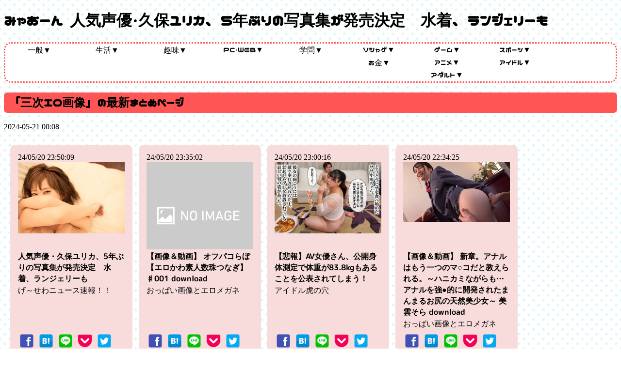

--- FILE ---
content_type: text/html
request_url: https://myaoon.com/hgazo/2405210008.html
body_size: 15816
content:
<!DOCTYPE html>
<html lang="ja">
  <head>
    <meta name="google-site-verification" content="-0H76DhQzWWxjIe1HHXSQndbr5Praa8q4zYj50xtczs" />
    <meta charset="utf-8">
    <meta http-equiv="X-UA-Compatible" content="IE=edge">
    <meta name="viewport" content="width=device-width, initial-scale=1, minimum-scale=1.0">
    <title>人気声優・久保ユリカ、5年ぶりの写真集が発売決定　水着、ランジェリーも みゃおーん</title>
    <link rel="alternate" type="application/rss+xml" title="みゃおーん 三次エロ画像 RSS Feed" href="https://myaoon.com/hgazo/feed.xml" />
    <link href="https://myaoon.com/css/style.css" rel="stylesheet" />
    <link rel="stylesheet" href="https://maxcdn.bootstrapcdn.com/font-awesome/4.4.0/css/font-awesome.min.css">
    <script src="https://ajax.googleapis.com/ajax/libs/jquery/1.9.1/jquery.min.js"></script>
  </head>
  <body>
  <div class="content" itemscope itemtype="https://schema.org/Article">
    <div class="row">
      <div class="grid-12" itemscope itemtype="https://schema.org/BreadcrumbList">
        <h1 itemprop="headline" itemprop="name">みゃおーん 人気声優・久保ユリカ、5年ぶりの写真集が発売決定　水着、ランジェリーも </h1>
<ul id="flip2" class="dropmenu"><li><a href="#">一般▼</a><ul><li><a href="https://myaoon.com/" title="一般ネタ">一般ネタ</a></li><li><a href="https://myaoon.com/girls" title="女性向け">女性向け</a></li><li><a href="https://myaoon.com/animal" title="動物・ペット">動物・ペット</a></li><li><a href="https://myaoon.com/neta" title="面白ネタ画像">面白ネタ画像</a></li></ul></li><li><a href="#">生活▼</a><ul><li><a href="https://myaoon.com/gourmet" title="料理・グルメ">料理・グルメ</a></li><li><a href="https://myaoon.com/diet" title="ダイエット・健康">ダイエット・健康</a></li><li><a href="https://myaoon.com/workout" title="筋トレ">筋トレ</a></li><li><a href="https://myaoon.com/mensfashion" title="メンズファッション">メンズファッション</a></li><li><a href="https://myaoon.com/love" title="婚活・恋愛">婚活・恋愛</a></li><li><a href="https://myaoon.com/child" title="育児・妊娠">育児・妊娠</a></li><li><a href="https://myaoon.com/life" title="家庭・生活">家庭・生活</a></li><li><a href="https://myaoon.com/kijyo" title="鬼女・修羅場">鬼女・修羅場</a></li><li><a href="https://myaoon.com/school" title="受験・学歴">受験・学歴</a></li><li><a href="https://myaoon.com/career" title="就活・転職">就活・転職</a></li></ul></li><li><a href="#">趣味▼</a><ul><li><a href="https://myaoon.com/dtm" title="DTM・楽器">DTM・楽器</a></li><li><a href="https://myaoon.com/music" title="音楽">音楽</a></li><li><a href="https://myaoon.com/vehicle" title="自動車・バイク">自動車・バイク</a></li><li><a href="https://myaoon.com/tozan" title="登山・キャンプ">登山・キャンプ</a></li></ul></li><li><a href="#">PC・WEB▼</a><ul><li><a href="https://myaoon.com/pc" title="PC・スマホ">PC・スマホ</a></li><li><a href="https://myaoon.com/webdesign" title="WEBデザイン">WEBデザイン</a></li></ul></li><li><a href="#">学問▼</a><ul><li><a href="https://myaoon.com/science" title="科学">科学</a></li><li><a href="https://myaoon.com/mystery" title="謎・不思議">謎・不思議</a></li></ul></li><li><a href="#">ソシャゲ▼</a><ul><li><a href="https://myaoon.com/fgo" title="FGO">FGO</a></li><li><a href="https://myaoon.com/kancolle" title="艦これ">艦これ</a></li><li><a href="https://myaoon.com/azurlane" title="アズレン">アズレン</a></li><li><a href="https://myaoon.com/lovelive" title="ラブライブ">ラブライブ</a></li><li><a href="https://myaoon.com/imas" title="アイマス">アイマス</a></li><li><a href="https://myaoon.com/granbluefantasy" title="グラブル">グラブル</a></li><li><a href="https://myaoon.com/priconne-redive" title="プリコネR">プリコネR</a></li><li><a href="https://myaoon.com/dragonquestwalk" title="ドラクエウォーク">ドラクエウォーク</a></li><li><a href="https://myaoon.com/pokemongo" title="ポケモンGO">ポケモンGO</a></li><li><a href="https://myaoon.com/monster-strike" title="モンスト">モンスト</a></li><li><a href="https://myaoon.com/umamusume" title="ウマ娘">ウマ娘</a></li><li><a href="https://myaoon.com/genshin" title="原神">原神</a></li><li><a href="https://myaoon.com/arknights" title="アークナイツ">アークナイツ</a></li><li><a href="https://myaoon.com/nikke" title="NIKKE">NIKKE</a></li></ul></li><li><a href="#">ゲーム▼</a><ul><li><a href="https://myaoon.com/tvgame" title="TVゲーム">TVゲーム</a></li></ul></li><li><a href="#">スポーツ▼</a><ul><li><a href="https://myaoon.com/sports" title="スポーツ">スポーツ</a></li><li><a href="https://myaoon.com/baseball" title="野球">野球</a></li><li><a href="https://myaoon.com/soccer" title="サッカー">サッカー</a></li></ul></li><li><a href="#">お金▼</a><ul><li><a href="https://myaoon.com/kabucoin" title="株・FX・仮想通貨">株・FX・仮想通貨</a></li><li><a href="https://myaoon.com/money" title="副業・アフィ">副業・アフィ</a></li><li><a href="https://myaoon.com/gambling" title="ギャンブル">ギャンブル</a></li></ul></li><li><a href="#">アニメ▼</a><ul><li><a href="https://myaoon.com/anime" title="アニメ">アニメ</a></li><li><a href="https://myaoon.com/seiyu" title="声優">声優</a></li><li><a href="https://myaoon.com/manga" title="漫画">漫画</a></li></ul></li><li><a href="#">アイドル▼</a><ul><li><a href="https://myaoon.com/vtuber" title="Vチューバー">Vチューバー</a></li><li><a href="https://myaoon.com/idol" title="アイドル">アイドル</a></li><li><a href="https://myaoon.com/cosplay" title="コスプレイヤー">コスプレイヤー</a></li><li><a href="https://myaoon.com/femaleannouncer" title="女子アナ">女子アナ</a></li><li><a href="https://myaoon.com/gravureidol" title="グラビアアイドル">グラビアアイドル</a></li></ul></li><li><a href="#">アダルト▼</a><ul><li><a href="https://myaoon.com/niji" title="二次エロ画像">二次エロ画像</a></li><li><a href="https://myaoon.com/hgazo" title="三次エロ画像">三次エロ画像</a></li><li><a href="https://myaoon.com/doujin" title="同人">同人</a></li><li><a href="https://myaoon.com/ecomic" title="電子コミック">電子コミック</a></li><li><a href="https://myaoon.com/av" title="AV動画">AV動画</a></li><li><a href="https://myaoon.com/nijiantenna" title="二次アンテナ">二次アンテナ</a></li><li><a href="https://myaoon.com/sanjiantenna" title="三次アンテナ">三次アンテナ</a></li></ul></li></ul>
        <h2 itemprop="itemListElement" itemscope itemtype="https://schema.org/ListItem"><span itemprop="name">「<a href="https://myaoon.com/hgazo/" title="三次エロ画像" itemprop="url"><span itemprop="title">三次エロ画像</span></a>」の最新まとめページ</span><meta itemprop="position" content="1" /></h2>
        <p itemprop="datePublished">2024-05-21 00:08</p>
        <div class="flexbox">
          <div class="item_page">
            <div class="item_up">
              <a href="https://ge-sewa-news.blog.jp/archives/51806880.html" target="_blank" title="人気声優・久保ユリカ、5年ぶりの写真集が発売決定　水着、ランジェリーも">
              <p>24/05/20 23:50:09</p>
              <p class="img"><img itemprop="image" src="https://livedoor.blogimg.jp/ge_sewa_news-geino/imgs/c/c/cc8f885b.jpg" alt="人気声優・久保ユリカ、5年ぶりの写真集が発売決定　水着、ランジェリーも" /></p>
              <h3>人気声優・久保ユリカ、5年ぶりの写真集が発売決定　水着、ランジェリーも</h3>
              <p>げ～せわニュース速報！！</p>
              </a>
            </div>
            <div class="sns">
              <span><a href="https://www.facebook.com/share.php?u=https://ge-sewa-news.blog.jp/archives/51806880.html" rel="nofollow" target="_blank"><img class="sns" src="https://myaoon.com/img/icons-facebook.png" alt="facebookシェア" /></a></span>
              <span><a href="https://b.hatena.ne.jp/add?mode=confirm&url=https://ge-sewa-news.blog.jp/archives/51806880.html&title=人気声優・久保ユリカ、5年ぶりの写真集が発売決定　水着、ランジェリーも" target="_blank" rel="nofollow"><img class="sns" src="https://myaoon.com/img/icons-hatebu.png" alt="はてブシェア" /></a></span>
              <span><a href="https://line.me/R/msg/text/?https://ge-sewa-news.blog.jp/archives/51806880.html" rel="nofollow" target="_blank"><img class="sns" src="https://myaoon.com/img/icons-line.png" alt="LINEシェア" /></a></span>
              <span><a href="https://getpocket.com/edit?url=https://ge-sewa-news.blog.jp/archives/51806880.html&title=人気声優・久保ユリカ、5年ぶりの写真集が発売決定　水着、ランジェリーも" rel="nofollow" target="_blank"><img class="sns" src="https://myaoon.com/img/icons-pocket.png" alt="Pocketシェア" /></a></span>
              <span><a href="https://twiter.com/share?url=https://ge-sewa-news.blog.jp/archives/51806880.html&text=人気声優・久保ユリカ、5年ぶりの写真集が発売決定　水着、ランジェリーも" rel="nofollow" target="_blank"><img class="sns" src="https://myaoon.com/img/icons-twitter.png" alt="Twitterシェア" /></a></span>
            </div>
          </div>
          <div class="item_page">
            <div class="item_up">
              <a href="https://oppai-erogazou.ero2ch.net/66340" target="_blank" title="【画像＆動画】 オフパコらぼ 【エロかわ素人数珠つなぎ】♯001 download">
              <p>24/05/20 23:35:02</p>
              <p class="img"><img itemprop="image" src="https://myaoon.com/img/no_image.png" alt="【画像＆動画】 オフパコらぼ 【エロかわ素人数珠つなぎ】♯001 download" /></p>
              <h3>【画像＆動画】 オフパコらぼ 【エロかわ素人数珠つなぎ】♯001 download</h3>
              <p>おっぱい画像とエロメガネ</p>
              </a>
            </div>
            <div class="sns">
              <span><a href="https://www.facebook.com/share.php?u=https://oppai-erogazou.ero2ch.net/66340" rel="nofollow" target="_blank"><img class="sns" src="https://myaoon.com/img/icons-facebook.png" alt="facebookシェア" /></a></span>
              <span><a href="https://b.hatena.ne.jp/add?mode=confirm&url=https://oppai-erogazou.ero2ch.net/66340&title=【画像＆動画】 オフパコらぼ 【エロかわ素人数珠つなぎ】♯001 download" target="_blank" rel="nofollow"><img class="sns" src="https://myaoon.com/img/icons-hatebu.png" alt="はてブシェア" /></a></span>
              <span><a href="https://line.me/R/msg/text/?https://oppai-erogazou.ero2ch.net/66340" rel="nofollow" target="_blank"><img class="sns" src="https://myaoon.com/img/icons-line.png" alt="LINEシェア" /></a></span>
              <span><a href="https://getpocket.com/edit?url=https://oppai-erogazou.ero2ch.net/66340&title=【画像＆動画】 オフパコらぼ 【エロかわ素人数珠つなぎ】♯001 download" rel="nofollow" target="_blank"><img class="sns" src="https://myaoon.com/img/icons-pocket.png" alt="Pocketシェア" /></a></span>
              <span><a href="https://twiter.com/share?url=https://oppai-erogazou.ero2ch.net/66340&text=【画像＆動画】 オフパコらぼ 【エロかわ素人数珠つなぎ】♯001 download" rel="nofollow" target="_blank"><img class="sns" src="https://myaoon.com/img/icons-twitter.png" alt="Twitterシェア" /></a></span>
            </div>
          </div>
          <div class="item_page">
            <div class="item_up">
              <a href="http://blog.livedoor.jp/bookedaura/archives/92970696.html" target="_blank" title="【悲報】AV女優さん、公開身体測定で体重が83.8kgもあることを公表されてしまう！">
              <p>24/05/20 23:00:16</p>
              <p class="img"><img itemprop="image" src="https://livedoor.blogimg.jp/bookedaura/imgs/b/d/bd772f76-s.jpg" alt="【悲報】AV女優さん、公開身体測定で体重が83.8kgもあることを公表されてしまう！" /></p>
              <h3>【悲報】AV女優さん、公開身体測定で体重が83.8kgもあることを公表されてしまう！</h3>
              <p>アイドル虎の穴</p>
              </a>
            </div>
            <div class="sns">
              <span><a href="https://www.facebook.com/share.php?u=http://blog.livedoor.jp/bookedaura/archives/92970696.html" rel="nofollow" target="_blank"><img class="sns" src="https://myaoon.com/img/icons-facebook.png" alt="facebookシェア" /></a></span>
              <span><a href="https://b.hatena.ne.jp/add?mode=confirm&url=http://blog.livedoor.jp/bookedaura/archives/92970696.html&title=【悲報】AV女優さん、公開身体測定で体重が83.8kgもあることを公表されてしまう！" target="_blank" rel="nofollow"><img class="sns" src="https://myaoon.com/img/icons-hatebu.png" alt="はてブシェア" /></a></span>
              <span><a href="https://line.me/R/msg/text/?http://blog.livedoor.jp/bookedaura/archives/92970696.html" rel="nofollow" target="_blank"><img class="sns" src="https://myaoon.com/img/icons-line.png" alt="LINEシェア" /></a></span>
              <span><a href="https://getpocket.com/edit?url=http://blog.livedoor.jp/bookedaura/archives/92970696.html&title=【悲報】AV女優さん、公開身体測定で体重が83.8kgもあることを公表されてしまう！" rel="nofollow" target="_blank"><img class="sns" src="https://myaoon.com/img/icons-pocket.png" alt="Pocketシェア" /></a></span>
              <span><a href="https://twiter.com/share?url=http://blog.livedoor.jp/bookedaura/archives/92970696.html&text=【悲報】AV女優さん、公開身体測定で体重が83.8kgもあることを公表されてしまう！" rel="nofollow" target="_blank"><img class="sns" src="https://myaoon.com/img/icons-twitter.png" alt="Twitterシェア" /></a></span>
            </div>
          </div>
          <div class="item_page">
            <div class="item_up">
              <a href="https://oppai-erogazou.ero2ch.net/66338" target="_blank" title="【画像＆動画】 新章。アナルはもう一つのマ○コだと教えられる。～ハニカミながらも…アナルを強●的に開発されたまんまるお尻の天然美少女～ 美雲そら download">
              <p>24/05/20 22:34:25</p>
              <p class="img"><img itemprop="image" src="https://oppai-erogazou.ero2ch.net/wp-content/uploads/1piyo00169jp-4.jpg" alt="【画像＆動画】 新章。アナルはもう一つのマ○コだと教えられる。～ハニカミながらも…アナルを強●的に開発されたまんまるお尻の天然美少女～ 美雲そら download" /></p>
              <h3>【画像＆動画】 新章。アナルはもう一つのマ○コだと教えられる。～ハニカミながらも…アナルを強●的に開発されたまんまるお尻の天然美少女～ 美雲そら download</h3>
              <p>おっぱい画像とエロメガネ</p>
              </a>
            </div>
            <div class="sns">
              <span><a href="https://www.facebook.com/share.php?u=https://oppai-erogazou.ero2ch.net/66338" rel="nofollow" target="_blank"><img class="sns" src="https://myaoon.com/img/icons-facebook.png" alt="facebookシェア" /></a></span>
              <span><a href="https://b.hatena.ne.jp/add?mode=confirm&url=https://oppai-erogazou.ero2ch.net/66338&title=【画像＆動画】 新章。アナルはもう一つのマ○コだと教えられる。～ハニカミながらも…アナルを強●的に開発されたまんまるお尻の天然美少女～ 美雲そら download" target="_blank" rel="nofollow"><img class="sns" src="https://myaoon.com/img/icons-hatebu.png" alt="はてブシェア" /></a></span>
              <span><a href="https://line.me/R/msg/text/?https://oppai-erogazou.ero2ch.net/66338" rel="nofollow" target="_blank"><img class="sns" src="https://myaoon.com/img/icons-line.png" alt="LINEシェア" /></a></span>
              <span><a href="https://getpocket.com/edit?url=https://oppai-erogazou.ero2ch.net/66338&title=【画像＆動画】 新章。アナルはもう一つのマ○コだと教えられる。～ハニカミながらも…アナルを強●的に開発されたまんまるお尻の天然美少女～ 美雲そら download" rel="nofollow" target="_blank"><img class="sns" src="https://myaoon.com/img/icons-pocket.png" alt="Pocketシェア" /></a></span>
              <span><a href="https://twiter.com/share?url=https://oppai-erogazou.ero2ch.net/66338&text=【画像＆動画】 新章。アナルはもう一つのマ○コだと教えられる。～ハニカミながらも…アナルを強●的に開発されたまんまるお尻の天然美少女～ 美雲そら download" rel="nofollow" target="_blank"><img class="sns" src="https://myaoon.com/img/icons-twitter.png" alt="Twitterシェア" /></a></span>
            </div>
          </div>
          <div class="item_page">
            <div class="item_up">
              <a href="http://hnalady.com/blog-entry-26181.html" target="_blank" title="セクシーな鎖骨エロ画像">
              <p>24/05/20 22:00:54</p>
              <p class="img"><img itemprop="image" src="https://blog-imgs-175.fc2.com/h/n/a/hnalady/240520-2_00.jpg" alt="セクシーな鎖骨エロ画像" /></p>
              <h3>セクシーな鎖骨エロ画像</h3>
              <p>エロ画像まとめ えっちなお姉さん。</p>
              </a>
            </div>
            <div class="sns">
              <span><a href="https://www.facebook.com/share.php?u=http://hnalady.com/blog-entry-26181.html" rel="nofollow" target="_blank"><img class="sns" src="https://myaoon.com/img/icons-facebook.png" alt="facebookシェア" /></a></span>
              <span><a href="https://b.hatena.ne.jp/add?mode=confirm&url=http://hnalady.com/blog-entry-26181.html&title=セクシーな鎖骨エロ画像" target="_blank" rel="nofollow"><img class="sns" src="https://myaoon.com/img/icons-hatebu.png" alt="はてブシェア" /></a></span>
              <span><a href="https://line.me/R/msg/text/?http://hnalady.com/blog-entry-26181.html" rel="nofollow" target="_blank"><img class="sns" src="https://myaoon.com/img/icons-line.png" alt="LINEシェア" /></a></span>
              <span><a href="https://getpocket.com/edit?url=http://hnalady.com/blog-entry-26181.html&title=セクシーな鎖骨エロ画像" rel="nofollow" target="_blank"><img class="sns" src="https://myaoon.com/img/icons-pocket.png" alt="Pocketシェア" /></a></span>
              <span><a href="https://twiter.com/share?url=http://hnalady.com/blog-entry-26181.html&text=セクシーな鎖骨エロ画像" rel="nofollow" target="_blank"><img class="sns" src="https://myaoon.com/img/icons-twitter.png" alt="Twitterシェア" /></a></span>
            </div>
          </div>
          <div class="item_page">
            <div class="item_up">
              <a href="http://idol-blog.com/kininaru/235640.html" target="_blank" title="【流出】ゆうちゃみ、間違えて恥ずかしい写真を公開してしまい大炎上・・・">
              <p>24/05/20 22:00:24</p>
              <p class="img"><img itemprop="image" src="https://tadaup.jp/476db1b31.jpg" alt="【流出】ゆうちゃみ、間違えて恥ずかしい写真を公開してしまい大炎上・・・" /></p>
              <h3>【流出】ゆうちゃみ、間違えて恥ずかしい写真を公開してしまい大炎上・・・</h3>
              <p>動ナビブログ ネオ</p>
              </a>
            </div>
            <div class="sns">
              <span><a href="https://www.facebook.com/share.php?u=http://idol-blog.com/kininaru/235640.html" rel="nofollow" target="_blank"><img class="sns" src="https://myaoon.com/img/icons-facebook.png" alt="facebookシェア" /></a></span>
              <span><a href="https://b.hatena.ne.jp/add?mode=confirm&url=http://idol-blog.com/kininaru/235640.html&title=【流出】ゆうちゃみ、間違えて恥ずかしい写真を公開してしまい大炎上・・・" target="_blank" rel="nofollow"><img class="sns" src="https://myaoon.com/img/icons-hatebu.png" alt="はてブシェア" /></a></span>
              <span><a href="https://line.me/R/msg/text/?http://idol-blog.com/kininaru/235640.html" rel="nofollow" target="_blank"><img class="sns" src="https://myaoon.com/img/icons-line.png" alt="LINEシェア" /></a></span>
              <span><a href="https://getpocket.com/edit?url=http://idol-blog.com/kininaru/235640.html&title=【流出】ゆうちゃみ、間違えて恥ずかしい写真を公開してしまい大炎上・・・" rel="nofollow" target="_blank"><img class="sns" src="https://myaoon.com/img/icons-pocket.png" alt="Pocketシェア" /></a></span>
              <span><a href="https://twiter.com/share?url=http://idol-blog.com/kininaru/235640.html&text=【流出】ゆうちゃみ、間違えて恥ずかしい写真を公開してしまい大炎上・・・" rel="nofollow" target="_blank"><img class="sns" src="https://myaoon.com/img/icons-twitter.png" alt="Twitterシェア" /></a></span>
            </div>
          </div>
          <div class="item_page">
            <div class="item_up">
              <a href="https://oppai-erogazou.ero2ch.net/66336" target="_blank" title="エロいカラダしたお姉さんが自分でスカートめくりあげて淫乱ボディを見せてくれる画像がセクシー過ぎて抜ける[31枚]">
              <p>24/05/20 22:00:12</p>
              <p class="img"><img itemprop="image" src="https://oppai-erogazou.ero2ch.net/wp-content/uploads/150623_13-57-39_030-2.jpg" alt="エロいカラダしたお姉さんが自分でスカートめくりあげて淫乱ボディを見せてくれる画像がセクシー過ぎて抜ける[31枚]" /></p>
              <h3>エロいカラダしたお姉さんが自分でスカートめくりあげて淫乱ボディを見せてくれる画像がセクシー過ぎて抜ける[31枚]</h3>
              <p>おっぱい画像とエロメガネ</p>
              </a>
            </div>
            <div class="sns">
              <span><a href="https://www.facebook.com/share.php?u=https://oppai-erogazou.ero2ch.net/66336" rel="nofollow" target="_blank"><img class="sns" src="https://myaoon.com/img/icons-facebook.png" alt="facebookシェア" /></a></span>
              <span><a href="https://b.hatena.ne.jp/add?mode=confirm&url=https://oppai-erogazou.ero2ch.net/66336&title=エロいカラダしたお姉さんが自分でスカートめくりあげて淫乱ボディを見せてくれる画像がセクシー過ぎて抜ける[31枚]" target="_blank" rel="nofollow"><img class="sns" src="https://myaoon.com/img/icons-hatebu.png" alt="はてブシェア" /></a></span>
              <span><a href="https://line.me/R/msg/text/?https://oppai-erogazou.ero2ch.net/66336" rel="nofollow" target="_blank"><img class="sns" src="https://myaoon.com/img/icons-line.png" alt="LINEシェア" /></a></span>
              <span><a href="https://getpocket.com/edit?url=https://oppai-erogazou.ero2ch.net/66336&title=エロいカラダしたお姉さんが自分でスカートめくりあげて淫乱ボディを見せてくれる画像がセクシー過ぎて抜ける[31枚]" rel="nofollow" target="_blank"><img class="sns" src="https://myaoon.com/img/icons-pocket.png" alt="Pocketシェア" /></a></span>
              <span><a href="https://twiter.com/share?url=https://oppai-erogazou.ero2ch.net/66336&text=エロいカラダしたお姉さんが自分でスカートめくりあげて淫乱ボディを見せてくれる画像がセクシー過ぎて抜ける[31枚]" rel="nofollow" target="_blank"><img class="sns" src="https://myaoon.com/img/icons-twitter.png" alt="Twitterシェア" /></a></span>
            </div>
          </div>
          <div class="item_page">
            <div class="item_up">
              <a href="https://rinjiero.com/kashiwagikonatu-rennaigokko/" target="_blank" title="一線を超えてしまいロリ巨乳な義理妹に生で挿れてしまう。">
              <p>24/05/20 21:43:31</p>
              <p class="img"><img itemprop="image" src="https://rinjiero.com/wp-content/uploads/2024/05/rergzso20y08-640x360.jpg" alt="一線を超えてしまいロリ巨乳な義理妹に生で挿れてしまう。" /></p>
              <h3>一線を超えてしまいロリ巨乳な義理妹に生で挿れてしまう。</h3>
              <p>臨時エロ速報です。</p>
              </a>
            </div>
            <div class="sns">
              <span><a href="https://www.facebook.com/share.php?u=https://rinjiero.com/kashiwagikonatu-rennaigokko/" rel="nofollow" target="_blank"><img class="sns" src="https://myaoon.com/img/icons-facebook.png" alt="facebookシェア" /></a></span>
              <span><a href="https://b.hatena.ne.jp/add?mode=confirm&url=https://rinjiero.com/kashiwagikonatu-rennaigokko/&title=一線を超えてしまいロリ巨乳な義理妹に生で挿れてしまう。" target="_blank" rel="nofollow"><img class="sns" src="https://myaoon.com/img/icons-hatebu.png" alt="はてブシェア" /></a></span>
              <span><a href="https://line.me/R/msg/text/?https://rinjiero.com/kashiwagikonatu-rennaigokko/" rel="nofollow" target="_blank"><img class="sns" src="https://myaoon.com/img/icons-line.png" alt="LINEシェア" /></a></span>
              <span><a href="https://getpocket.com/edit?url=https://rinjiero.com/kashiwagikonatu-rennaigokko/&title=一線を超えてしまいロリ巨乳な義理妹に生で挿れてしまう。" rel="nofollow" target="_blank"><img class="sns" src="https://myaoon.com/img/icons-pocket.png" alt="Pocketシェア" /></a></span>
              <span><a href="https://twiter.com/share?url=https://rinjiero.com/kashiwagikonatu-rennaigokko/&text=一線を超えてしまいロリ巨乳な義理妹に生で挿れてしまう。" rel="nofollow" target="_blank"><img class="sns" src="https://myaoon.com/img/icons-twitter.png" alt="Twitterシェア" /></a></span>
            </div>
          </div>
          <div class="item_page">
            <div class="item_up">
              <a href="https://oppai-erogazou.ero2ch.net/66333" target="_blank" title="【画像＆動画】 メイド教育。-没落貴族 瑠璃川椿- 渚みつき download">
              <p>24/05/20 21:34:21</p>
              <p class="img"><img itemprop="image" src="https://oppai-erogazou.ero2ch.net/wp-content/uploads/h_720zex00421jp-4.jpg" alt="【画像＆動画】 メイド教育。-没落貴族 瑠璃川椿- 渚みつき download" /></p>
              <h3>【画像＆動画】 メイド教育。-没落貴族 瑠璃川椿- 渚みつき download</h3>
              <p>おっぱい画像とエロメガネ</p>
              </a>
            </div>
            <div class="sns">
              <span><a href="https://www.facebook.com/share.php?u=https://oppai-erogazou.ero2ch.net/66333" rel="nofollow" target="_blank"><img class="sns" src="https://myaoon.com/img/icons-facebook.png" alt="facebookシェア" /></a></span>
              <span><a href="https://b.hatena.ne.jp/add?mode=confirm&url=https://oppai-erogazou.ero2ch.net/66333&title=【画像＆動画】 メイド教育。-没落貴族 瑠璃川椿- 渚みつき download" target="_blank" rel="nofollow"><img class="sns" src="https://myaoon.com/img/icons-hatebu.png" alt="はてブシェア" /></a></span>
              <span><a href="https://line.me/R/msg/text/?https://oppai-erogazou.ero2ch.net/66333" rel="nofollow" target="_blank"><img class="sns" src="https://myaoon.com/img/icons-line.png" alt="LINEシェア" /></a></span>
              <span><a href="https://getpocket.com/edit?url=https://oppai-erogazou.ero2ch.net/66333&title=【画像＆動画】 メイド教育。-没落貴族 瑠璃川椿- 渚みつき download" rel="nofollow" target="_blank"><img class="sns" src="https://myaoon.com/img/icons-pocket.png" alt="Pocketシェア" /></a></span>
              <span><a href="https://twiter.com/share?url=https://oppai-erogazou.ero2ch.net/66333&text=【画像＆動画】 メイド教育。-没落貴族 瑠璃川椿- 渚みつき download" rel="nofollow" target="_blank"><img class="sns" src="https://myaoon.com/img/icons-twitter.png" alt="Twitterシェア" /></a></span>
            </div>
          </div>
          <div class="item_page">
            <div class="item_up">
              <a href="https://eromitai.com/archives/371022/" target="_blank" title="童顔美少女たちにフェラチオしてもらうと早漏になりそう">
              <p>24/05/20 21:00:40</p>
              <p class="img"><img itemprop="image" src="https://eromitai.com/wordpress/wp-content/uploads/2024/05/baby_face_fellatio40520020-1.jpg" alt="童顔美少女たちにフェラチオしてもらうと早漏になりそう" /></p>
              <h3>童顔美少女たちにフェラチオしてもらうと早漏になりそう</h3>
              <p>エロ画像が見たいんだ！</p>
              </a>
            </div>
            <div class="sns">
              <span><a href="https://www.facebook.com/share.php?u=https://eromitai.com/archives/371022/" rel="nofollow" target="_blank"><img class="sns" src="https://myaoon.com/img/icons-facebook.png" alt="facebookシェア" /></a></span>
              <span><a href="https://b.hatena.ne.jp/add?mode=confirm&url=https://eromitai.com/archives/371022/&title=童顔美少女たちにフェラチオしてもらうと早漏になりそう" target="_blank" rel="nofollow"><img class="sns" src="https://myaoon.com/img/icons-hatebu.png" alt="はてブシェア" /></a></span>
              <span><a href="https://line.me/R/msg/text/?https://eromitai.com/archives/371022/" rel="nofollow" target="_blank"><img class="sns" src="https://myaoon.com/img/icons-line.png" alt="LINEシェア" /></a></span>
              <span><a href="https://getpocket.com/edit?url=https://eromitai.com/archives/371022/&title=童顔美少女たちにフェラチオしてもらうと早漏になりそう" rel="nofollow" target="_blank"><img class="sns" src="https://myaoon.com/img/icons-pocket.png" alt="Pocketシェア" /></a></span>
              <span><a href="https://twiter.com/share?url=https://eromitai.com/archives/371022/&text=童顔美少女たちにフェラチオしてもらうと早漏になりそう" rel="nofollow" target="_blank"><img class="sns" src="https://myaoon.com/img/icons-twitter.png" alt="Twitterシェア" /></a></span>
            </div>
          </div>
          <div class="item_page">
            <div class="item_up">
              <a href="https://oppai-erogazou.ero2ch.net/66331" target="_blank" title="【画像＆動画】 【学校で一番可愛かった超生意気ヤンキー】中年チ●ポパイパンガン突きされ過呼吸痙攣イキまくり子宮フルボッコでドM本性丸出し【ぶっ壊れるまで6P大乱交SEX】 download">
              <p>24/05/20 20:34:06</p>
              <p class="img"><img itemprop="image" src="https://oppai-erogazou.ero2ch.net/wp-content/uploads/davk00072jp-4.jpg" alt="【画像＆動画】 【学校で一番可愛かった超生意気ヤンキー】中年チ●ポパイパンガン突きされ過呼吸痙攣イキまくり子宮フルボッコでドM本性丸出し【ぶっ壊れるまで6P大乱交SEX】 download" /></p>
              <h3>【画像＆動画】 【学校で一番可愛かった超生意気ヤンキー】中年チ●ポパイパンガン突きされ過呼吸痙攣イキまくり子宮フルボッコでドM本性丸出し【ぶっ壊れるまで6P大乱交SEX】 download</h3>
              <p>おっぱい画像とエロメガネ</p>
              </a>
            </div>
            <div class="sns">
              <span><a href="https://www.facebook.com/share.php?u=https://oppai-erogazou.ero2ch.net/66331" rel="nofollow" target="_blank"><img class="sns" src="https://myaoon.com/img/icons-facebook.png" alt="facebookシェア" /></a></span>
              <span><a href="https://b.hatena.ne.jp/add?mode=confirm&url=https://oppai-erogazou.ero2ch.net/66331&title=【画像＆動画】 【学校で一番可愛かった超生意気ヤンキー】中年チ●ポパイパンガン突きされ過呼吸痙攣イキまくり子宮フルボッコでドM本性丸出し【ぶっ壊れるまで6P大乱交SEX】 download" target="_blank" rel="nofollow"><img class="sns" src="https://myaoon.com/img/icons-hatebu.png" alt="はてブシェア" /></a></span>
              <span><a href="https://line.me/R/msg/text/?https://oppai-erogazou.ero2ch.net/66331" rel="nofollow" target="_blank"><img class="sns" src="https://myaoon.com/img/icons-line.png" alt="LINEシェア" /></a></span>
              <span><a href="https://getpocket.com/edit?url=https://oppai-erogazou.ero2ch.net/66331&title=【画像＆動画】 【学校で一番可愛かった超生意気ヤンキー】中年チ●ポパイパンガン突きされ過呼吸痙攣イキまくり子宮フルボッコでドM本性丸出し【ぶっ壊れるまで6P大乱交SEX】 download" rel="nofollow" target="_blank"><img class="sns" src="https://myaoon.com/img/icons-pocket.png" alt="Pocketシェア" /></a></span>
              <span><a href="https://twiter.com/share?url=https://oppai-erogazou.ero2ch.net/66331&text=【画像＆動画】 【学校で一番可愛かった超生意気ヤンキー】中年チ●ポパイパンガン突きされ過呼吸痙攣イキまくり子宮フルボッコでドM本性丸出し【ぶっ壊れるまで6P大乱交SEX】 download" rel="nofollow" target="_blank"><img class="sns" src="https://myaoon.com/img/icons-twitter.png" alt="Twitterシェア" /></a></span>
            </div>
          </div>
          <div class="item_page">
            <div class="item_up">
              <a href="http://idol-blog.com/idol/235625.html" target="_blank" title="小池里奈、手ブラお尻丸出しヌーディー写真集がえちちｗｗｗ">
              <p>24/05/20 20:30:17</p>
              <p class="img"><img itemprop="image" src="https://abc.imgxyqpdrs.xyz/idol/rnew/thum/2024/05/20240519k03.png" alt="小池里奈、手ブラお尻丸出しヌーディー写真集がえちちｗｗｗ" /></p>
              <h3>小池里奈、手ブラお尻丸出しヌーディー写真集がえちちｗｗｗ</h3>
              <p>動ナビブログ ネオ</p>
              </a>
            </div>
            <div class="sns">
              <span><a href="https://www.facebook.com/share.php?u=http://idol-blog.com/idol/235625.html" rel="nofollow" target="_blank"><img class="sns" src="https://myaoon.com/img/icons-facebook.png" alt="facebookシェア" /></a></span>
              <span><a href="https://b.hatena.ne.jp/add?mode=confirm&url=http://idol-blog.com/idol/235625.html&title=小池里奈、手ブラお尻丸出しヌーディー写真集がえちちｗｗｗ" target="_blank" rel="nofollow"><img class="sns" src="https://myaoon.com/img/icons-hatebu.png" alt="はてブシェア" /></a></span>
              <span><a href="https://line.me/R/msg/text/?http://idol-blog.com/idol/235625.html" rel="nofollow" target="_blank"><img class="sns" src="https://myaoon.com/img/icons-line.png" alt="LINEシェア" /></a></span>
              <span><a href="https://getpocket.com/edit?url=http://idol-blog.com/idol/235625.html&title=小池里奈、手ブラお尻丸出しヌーディー写真集がえちちｗｗｗ" rel="nofollow" target="_blank"><img class="sns" src="https://myaoon.com/img/icons-pocket.png" alt="Pocketシェア" /></a></span>
              <span><a href="https://twiter.com/share?url=http://idol-blog.com/idol/235625.html&text=小池里奈、手ブラお尻丸出しヌーディー写真集がえちちｗｗｗ" rel="nofollow" target="_blank"><img class="sns" src="https://myaoon.com/img/icons-twitter.png" alt="Twitterシェア" /></a></span>
            </div>
          </div>
          <div class="item_page">
            <div class="item_up">
              <a href="https://bikyonyu-bijo-zukan.com/2024/05/20/post-12190/?utm_source=rss&utm_medium=rss&utm_campaign=post-12190" target="_blank" title="【画像】こういう素人女さんの水着姿が一番シコいんだよな～ｗｗ">
              <p>24/05/20 19:45:49</p>
              <p class="img"><img itemprop="image" src="https://bikyonyu-bijo-zukan.com/wp-content/uploads/2024/05/素人　水着-605.jpg" alt="【画像】こういう素人女さんの水着姿が一番シコいんだよな～ｗｗ" /></p>
              <h3>【画像】こういう素人女さんの水着姿が一番シコいんだよな～ｗｗ</h3>
              <p>美巨乳美女図鑑＠素人画像サイト</p>
              </a>
            </div>
            <div class="sns">
              <span><a href="https://www.facebook.com/share.php?u=https://bikyonyu-bijo-zukan.com/2024/05/20/post-12190/?utm_source=rss&utm_medium=rss&utm_campaign=post-12190" rel="nofollow" target="_blank"><img class="sns" src="https://myaoon.com/img/icons-facebook.png" alt="facebookシェア" /></a></span>
              <span><a href="https://b.hatena.ne.jp/add?mode=confirm&url=https://bikyonyu-bijo-zukan.com/2024/05/20/post-12190/?utm_source=rss&utm_medium=rss&utm_campaign=post-12190&title=【画像】こういう素人女さんの水着姿が一番シコいんだよな～ｗｗ" target="_blank" rel="nofollow"><img class="sns" src="https://myaoon.com/img/icons-hatebu.png" alt="はてブシェア" /></a></span>
              <span><a href="https://line.me/R/msg/text/?https://bikyonyu-bijo-zukan.com/2024/05/20/post-12190/?utm_source=rss&utm_medium=rss&utm_campaign=post-12190" rel="nofollow" target="_blank"><img class="sns" src="https://myaoon.com/img/icons-line.png" alt="LINEシェア" /></a></span>
              <span><a href="https://getpocket.com/edit?url=https://bikyonyu-bijo-zukan.com/2024/05/20/post-12190/?utm_source=rss&utm_medium=rss&utm_campaign=post-12190&title=【画像】こういう素人女さんの水着姿が一番シコいんだよな～ｗｗ" rel="nofollow" target="_blank"><img class="sns" src="https://myaoon.com/img/icons-pocket.png" alt="Pocketシェア" /></a></span>
              <span><a href="https://twiter.com/share?url=https://bikyonyu-bijo-zukan.com/2024/05/20/post-12190/?utm_source=rss&utm_medium=rss&utm_campaign=post-12190&text=【画像】こういう素人女さんの水着姿が一番シコいんだよな～ｗｗ" rel="nofollow" target="_blank"><img class="sns" src="https://myaoon.com/img/icons-twitter.png" alt="Twitterシェア" /></a></span>
            </div>
          </div>
          <div class="item_page">
            <div class="item_up">
              <a href="https://mesu-jiru.com/daeki/2360/" target="_blank" title="見つめながらエッチな言葉をささやき手コキするお姉さんのエロ画像">
              <p>24/05/20 19:32:00</p>
              <p class="img"><img itemprop="image" src="https://mesu-jiru.com/wp-content/uploads/2024/05/aarm00040jp-2.jpg" alt="見つめながらエッチな言葉をささやき手コキするお姉さんのエロ画像" /></p>
              <h3>見つめながらエッチな言葉をささやき手コキするお姉さんのエロ画像</h3>
              <p>メス汁.com</p>
              </a>
            </div>
            <div class="sns">
              <span><a href="https://www.facebook.com/share.php?u=https://mesu-jiru.com/daeki/2360/" rel="nofollow" target="_blank"><img class="sns" src="https://myaoon.com/img/icons-facebook.png" alt="facebookシェア" /></a></span>
              <span><a href="https://b.hatena.ne.jp/add?mode=confirm&url=https://mesu-jiru.com/daeki/2360/&title=見つめながらエッチな言葉をささやき手コキするお姉さんのエロ画像" target="_blank" rel="nofollow"><img class="sns" src="https://myaoon.com/img/icons-hatebu.png" alt="はてブシェア" /></a></span>
              <span><a href="https://line.me/R/msg/text/?https://mesu-jiru.com/daeki/2360/" rel="nofollow" target="_blank"><img class="sns" src="https://myaoon.com/img/icons-line.png" alt="LINEシェア" /></a></span>
              <span><a href="https://getpocket.com/edit?url=https://mesu-jiru.com/daeki/2360/&title=見つめながらエッチな言葉をささやき手コキするお姉さんのエロ画像" rel="nofollow" target="_blank"><img class="sns" src="https://myaoon.com/img/icons-pocket.png" alt="Pocketシェア" /></a></span>
              <span><a href="https://twiter.com/share?url=https://mesu-jiru.com/daeki/2360/&text=見つめながらエッチな言葉をささやき手コキするお姉さんのエロ画像" rel="nofollow" target="_blank"><img class="sns" src="https://myaoon.com/img/icons-twitter.png" alt="Twitterシェア" /></a></span>
            </div>
          </div>
          <div class="item_page">
            <div class="item_up">
              <a href="http://blog.livedoor.jp/pururungazou/archives/10212571.html" target="_blank" title="ガラスの靴の代わりにハイレグを落としたシンデレラってアカデミー賞級の最高のストーリーだな！">
              <p>24/05/20 19:30:32</p>
              <p class="img"><img itemprop="image" src="https://livedoor.blogimg.jp/pururungazou/imgs/d/b/db19b4c0-s.jpg" alt="ガラスの靴の代わりにハイレグを落としたシンデレラってアカデミー賞級の最高のストーリーだな！" /></p>
              <h3>ガラスの靴の代わりにハイレグを落としたシンデレラってアカデミー賞級の最高のストーリーだな！</h3>
              <p>ぷるるんお宝画像庫</p>
              </a>
            </div>
            <div class="sns">
              <span><a href="https://www.facebook.com/share.php?u=http://blog.livedoor.jp/pururungazou/archives/10212571.html" rel="nofollow" target="_blank"><img class="sns" src="https://myaoon.com/img/icons-facebook.png" alt="facebookシェア" /></a></span>
              <span><a href="https://b.hatena.ne.jp/add?mode=confirm&url=http://blog.livedoor.jp/pururungazou/archives/10212571.html&title=ガラスの靴の代わりにハイレグを落としたシンデレラってアカデミー賞級の最高のストーリーだな！" target="_blank" rel="nofollow"><img class="sns" src="https://myaoon.com/img/icons-hatebu.png" alt="はてブシェア" /></a></span>
              <span><a href="https://line.me/R/msg/text/?http://blog.livedoor.jp/pururungazou/archives/10212571.html" rel="nofollow" target="_blank"><img class="sns" src="https://myaoon.com/img/icons-line.png" alt="LINEシェア" /></a></span>
              <span><a href="https://getpocket.com/edit?url=http://blog.livedoor.jp/pururungazou/archives/10212571.html&title=ガラスの靴の代わりにハイレグを落としたシンデレラってアカデミー賞級の最高のストーリーだな！" rel="nofollow" target="_blank"><img class="sns" src="https://myaoon.com/img/icons-pocket.png" alt="Pocketシェア" /></a></span>
              <span><a href="https://twiter.com/share?url=http://blog.livedoor.jp/pururungazou/archives/10212571.html&text=ガラスの靴の代わりにハイレグを落としたシンデレラってアカデミー賞級の最高のストーリーだな！" rel="nofollow" target="_blank"><img class="sns" src="https://myaoon.com/img/icons-twitter.png" alt="Twitterシェア" /></a></span>
            </div>
          </div>
          <div class="item_page">
            <div class="item_up">
              <a href="http://idol-blog.com/idol/235627.html" target="_blank" title="浅田舞さん、身体がとんでもないことにｗｗ">
              <p>24/05/20 19:00:12</p>
              <p class="img"><img itemprop="image" src="https://abc.imgxyqpdrs.xyz/idol/rnew/thum/2024/05/20240519k04.png" alt="浅田舞さん、身体がとんでもないことにｗｗ" /></p>
              <h3>浅田舞さん、身体がとんでもないことにｗｗ</h3>
              <p>動ナビブログ ネオ</p>
              </a>
            </div>
            <div class="sns">
              <span><a href="https://www.facebook.com/share.php?u=http://idol-blog.com/idol/235627.html" rel="nofollow" target="_blank"><img class="sns" src="https://myaoon.com/img/icons-facebook.png" alt="facebookシェア" /></a></span>
              <span><a href="https://b.hatena.ne.jp/add?mode=confirm&url=http://idol-blog.com/idol/235627.html&title=浅田舞さん、身体がとんでもないことにｗｗ" target="_blank" rel="nofollow"><img class="sns" src="https://myaoon.com/img/icons-hatebu.png" alt="はてブシェア" /></a></span>
              <span><a href="https://line.me/R/msg/text/?http://idol-blog.com/idol/235627.html" rel="nofollow" target="_blank"><img class="sns" src="https://myaoon.com/img/icons-line.png" alt="LINEシェア" /></a></span>
              <span><a href="https://getpocket.com/edit?url=http://idol-blog.com/idol/235627.html&title=浅田舞さん、身体がとんでもないことにｗｗ" rel="nofollow" target="_blank"><img class="sns" src="https://myaoon.com/img/icons-pocket.png" alt="Pocketシェア" /></a></span>
              <span><a href="https://twiter.com/share?url=http://idol-blog.com/idol/235627.html&text=浅田舞さん、身体がとんでもないことにｗｗ" rel="nofollow" target="_blank"><img class="sns" src="https://myaoon.com/img/icons-twitter.png" alt="Twitterシェア" /></a></span>
            </div>
          </div>
          <div class="item_page">
            <div class="item_up">
              <a href="http://2ch-ero-report.blog.jp/archives/35823169.html" target="_blank" title="SEXし過ぎるとおまんこはユルくなる？ 鍛えられて締まりが良くなる？">
              <p>24/05/20 18:52:17</p>
              <p class="img"><img itemprop="image" src="https://livedoor.blogimg.jp/ge_sewa_news-xxx/imgs/7/c/7cf61a22.jpg" alt="SEXし過ぎるとおまんこはユルくなる？ 鍛えられて締まりが良くなる？" /></p>
              <h3>SEXし過ぎるとおまんこはユルくなる？ 鍛えられて締まりが良くなる？</h3>
              <p>2chエロ砲</p>
              </a>
            </div>
            <div class="sns">
              <span><a href="https://www.facebook.com/share.php?u=http://2ch-ero-report.blog.jp/archives/35823169.html" rel="nofollow" target="_blank"><img class="sns" src="https://myaoon.com/img/icons-facebook.png" alt="facebookシェア" /></a></span>
              <span><a href="https://b.hatena.ne.jp/add?mode=confirm&url=http://2ch-ero-report.blog.jp/archives/35823169.html&title=SEXし過ぎるとおまんこはユルくなる？ 鍛えられて締まりが良くなる？" target="_blank" rel="nofollow"><img class="sns" src="https://myaoon.com/img/icons-hatebu.png" alt="はてブシェア" /></a></span>
              <span><a href="https://line.me/R/msg/text/?http://2ch-ero-report.blog.jp/archives/35823169.html" rel="nofollow" target="_blank"><img class="sns" src="https://myaoon.com/img/icons-line.png" alt="LINEシェア" /></a></span>
              <span><a href="https://getpocket.com/edit?url=http://2ch-ero-report.blog.jp/archives/35823169.html&title=SEXし過ぎるとおまんこはユルくなる？ 鍛えられて締まりが良くなる？" rel="nofollow" target="_blank"><img class="sns" src="https://myaoon.com/img/icons-pocket.png" alt="Pocketシェア" /></a></span>
              <span><a href="https://twiter.com/share?url=http://2ch-ero-report.blog.jp/archives/35823169.html&text=SEXし過ぎるとおまんこはユルくなる？ 鍛えられて締まりが良くなる？" rel="nofollow" target="_blank"><img class="sns" src="https://myaoon.com/img/icons-twitter.png" alt="Twitterシェア" /></a></span>
            </div>
          </div>
          <div class="item_page">
            <div class="item_up">
              <a href="http://idol-blog.com/idol/235658.html" target="_blank" title="【24130円→1480円】ガチエロ黒姉さんマ●コ中出し19作品ノーカット46時間！巨乳秘書が絶倫社長と相部屋NTR！勧誘にきた母娘を肉オナホにしてハメまくる！">
              <p>24/05/20 18:00:35</p>
              <p class="img"><img itemprop="image" src="https://bank30.imgxyqpdrs.xyz/ad/dmm2/2024/0520/dm00.jpg" alt="【24130円→1480円】ガチエロ黒姉さんマ●コ中出し19作品ノーカット46時間！巨乳秘書が絶倫社長と相部屋NTR！勧誘にきた母娘を肉オナホにしてハメまくる！" /></p>
              <h3>【24130円→1480円】ガチエロ黒姉さんマ●コ中出し19作品ノーカット46時間！巨乳秘書が絶倫社長と相部屋NTR！勧誘にきた母娘を肉オナホにしてハメまくる！</h3>
              <p>動ナビブログ ネオ</p>
              </a>
            </div>
            <div class="sns">
              <span><a href="https://www.facebook.com/share.php?u=http://idol-blog.com/idol/235658.html" rel="nofollow" target="_blank"><img class="sns" src="https://myaoon.com/img/icons-facebook.png" alt="facebookシェア" /></a></span>
              <span><a href="https://b.hatena.ne.jp/add?mode=confirm&url=http://idol-blog.com/idol/235658.html&title=【24130円→1480円】ガチエロ黒姉さんマ●コ中出し19作品ノーカット46時間！巨乳秘書が絶倫社長と相部屋NTR！勧誘にきた母娘を肉オナホにしてハメまくる！" target="_blank" rel="nofollow"><img class="sns" src="https://myaoon.com/img/icons-hatebu.png" alt="はてブシェア" /></a></span>
              <span><a href="https://line.me/R/msg/text/?http://idol-blog.com/idol/235658.html" rel="nofollow" target="_blank"><img class="sns" src="https://myaoon.com/img/icons-line.png" alt="LINEシェア" /></a></span>
              <span><a href="https://getpocket.com/edit?url=http://idol-blog.com/idol/235658.html&title=【24130円→1480円】ガチエロ黒姉さんマ●コ中出し19作品ノーカット46時間！巨乳秘書が絶倫社長と相部屋NTR！勧誘にきた母娘を肉オナホにしてハメまくる！" rel="nofollow" target="_blank"><img class="sns" src="https://myaoon.com/img/icons-pocket.png" alt="Pocketシェア" /></a></span>
              <span><a href="https://twiter.com/share?url=http://idol-blog.com/idol/235658.html&text=【24130円→1480円】ガチエロ黒姉さんマ●コ中出し19作品ノーカット46時間！巨乳秘書が絶倫社長と相部屋NTR！勧誘にきた母娘を肉オナホにしてハメまくる！" rel="nofollow" target="_blank"><img class="sns" src="https://myaoon.com/img/icons-twitter.png" alt="Twitterシェア" /></a></span>
            </div>
          </div>
          <div class="item_page">
            <div class="item_up">
              <a href="https://eromitai.com/archives/370996/" target="_blank" title="【美丘さとみ】Gカップ美巨乳スケベ人妻の中出し変態セックス">
              <p>24/05/20 18:00:30</p>
              <p class="img"><img itemprop="image" src="https://eromitai.com/wordpress/wp-content/uploads/2024/05/mioka_satomi2405020-1.jpg" alt="【美丘さとみ】Gカップ美巨乳スケベ人妻の中出し変態セックス" /></p>
              <h3>【美丘さとみ】Gカップ美巨乳スケベ人妻の中出し変態セックス</h3>
              <p>エロ画像が見たいんだ！</p>
              </a>
            </div>
            <div class="sns">
              <span><a href="https://www.facebook.com/share.php?u=https://eromitai.com/archives/370996/" rel="nofollow" target="_blank"><img class="sns" src="https://myaoon.com/img/icons-facebook.png" alt="facebookシェア" /></a></span>
              <span><a href="https://b.hatena.ne.jp/add?mode=confirm&url=https://eromitai.com/archives/370996/&title=【美丘さとみ】Gカップ美巨乳スケベ人妻の中出し変態セックス" target="_blank" rel="nofollow"><img class="sns" src="https://myaoon.com/img/icons-hatebu.png" alt="はてブシェア" /></a></span>
              <span><a href="https://line.me/R/msg/text/?https://eromitai.com/archives/370996/" rel="nofollow" target="_blank"><img class="sns" src="https://myaoon.com/img/icons-line.png" alt="LINEシェア" /></a></span>
              <span><a href="https://getpocket.com/edit?url=https://eromitai.com/archives/370996/&title=【美丘さとみ】Gカップ美巨乳スケベ人妻の中出し変態セックス" rel="nofollow" target="_blank"><img class="sns" src="https://myaoon.com/img/icons-pocket.png" alt="Pocketシェア" /></a></span>
              <span><a href="https://twiter.com/share?url=https://eromitai.com/archives/370996/&text=【美丘さとみ】Gカップ美巨乳スケベ人妻の中出し変態セックス" rel="nofollow" target="_blank"><img class="sns" src="https://myaoon.com/img/icons-twitter.png" alt="Twitterシェア" /></a></span>
            </div>
          </div>
          <div class="item_page">
            <div class="item_up">
              <a href="http://hnalady.com/blog-entry-26180.html" target="_blank" title="我慢できずに出ちゃう…潮吹き画像100枚">
              <p>24/05/20 18:00:24</p>
              <p class="img"><img itemprop="image" src="https://blog-imgs-175.fc2.com/h/n/a/hnalady/female-ejaculation6_0.jpg" alt="我慢できずに出ちゃう…潮吹き画像100枚" /></p>
              <h3>我慢できずに出ちゃう…潮吹き画像100枚</h3>
              <p>エロ画像まとめ えっちなお姉さん。</p>
              </a>
            </div>
            <div class="sns">
              <span><a href="https://www.facebook.com/share.php?u=http://hnalady.com/blog-entry-26180.html" rel="nofollow" target="_blank"><img class="sns" src="https://myaoon.com/img/icons-facebook.png" alt="facebookシェア" /></a></span>
              <span><a href="https://b.hatena.ne.jp/add?mode=confirm&url=http://hnalady.com/blog-entry-26180.html&title=我慢できずに出ちゃう…潮吹き画像100枚" target="_blank" rel="nofollow"><img class="sns" src="https://myaoon.com/img/icons-hatebu.png" alt="はてブシェア" /></a></span>
              <span><a href="https://line.me/R/msg/text/?http://hnalady.com/blog-entry-26180.html" rel="nofollow" target="_blank"><img class="sns" src="https://myaoon.com/img/icons-line.png" alt="LINEシェア" /></a></span>
              <span><a href="https://getpocket.com/edit?url=http://hnalady.com/blog-entry-26180.html&title=我慢できずに出ちゃう…潮吹き画像100枚" rel="nofollow" target="_blank"><img class="sns" src="https://myaoon.com/img/icons-pocket.png" alt="Pocketシェア" /></a></span>
              <span><a href="https://twiter.com/share?url=http://hnalady.com/blog-entry-26180.html&text=我慢できずに出ちゃう…潮吹き画像100枚" rel="nofollow" target="_blank"><img class="sns" src="https://myaoon.com/img/icons-twitter.png" alt="Twitterシェア" /></a></span>
            </div>
          </div>
          <div class="item_page">
            <div class="item_up">
              <a href="https://oshiridaisuki.com/archives/32044?utm_source=rss&utm_medium=rss&utm_campaign=%25e6%259c%25ac%25e7%2595%25aa%25e7%25a6%2581%25e6%25ad%25a2%25e3%2581%25ae%25e5%25b7%25a8%25e5%25b0%25bb%25e3%2583%2587%25e3%2583%25aa%25e3%2583%2598%25e3%2583%25ab%25e5%25ac%25a2%25e3%2581%25ab%25e4%25b8%25ad%25e5%2587%25ba%25e3%2581%2597%25e3%2581%2597%25e3%2581%259f%25e3%2581%2584%25e3%2582%25aa%25e3%2583%258a" target="_blank" title="本番禁止の巨尻デリヘル嬢に中出ししたい…オナニーさせてイクと同時に勝手に生ハメ！いきなり追撃アクメ性交">
              <p>24/05/20 18:00:00</p>
              <p class="img"><img itemprop="image" src="https://myaoon.com/img/no_image.png" alt="本番禁止の巨尻デリヘル嬢に中出ししたい…オナニーさせてイクと同時に勝手に生ハメ！いきなり追撃アクメ性交" /></p>
              <h3>本番禁止の巨尻デリヘル嬢に中出ししたい…オナニーさせてイクと同時に勝手に生ハメ！いきなり追撃アクメ性交</h3>
              <p>お尻大好き！</p>
              </a>
            </div>
            <div class="sns">
              <span><a href="https://www.facebook.com/share.php?u=https://oshiridaisuki.com/archives/32044?utm_source=rss&utm_medium=rss&utm_campaign=%25e6%259c%25ac%25e7%2595%25aa%25e7%25a6%2581%25e6%25ad%25a2%25e3%2581%25ae%25e5%25b7%25a8%25e5%25b0%25bb%25e3%2583%2587%25e3%2583%25aa%25e3%2583%2598%25e3%2583%25ab%25e5%25ac%25a2%25e3%2581%25ab%25e4%25b8%25ad%25e5%2587%25ba%25e3%2581%2597%25e3%2581%2597%25e3%2581%259f%25e3%2581%2584%25e3%2582%25aa%25e3%2583%258a" rel="nofollow" target="_blank"><img class="sns" src="https://myaoon.com/img/icons-facebook.png" alt="facebookシェア" /></a></span>
              <span><a href="https://b.hatena.ne.jp/add?mode=confirm&url=https://oshiridaisuki.com/archives/32044?utm_source=rss&utm_medium=rss&utm_campaign=%25e6%259c%25ac%25e7%2595%25aa%25e7%25a6%2581%25e6%25ad%25a2%25e3%2581%25ae%25e5%25b7%25a8%25e5%25b0%25bb%25e3%2583%2587%25e3%2583%25aa%25e3%2583%2598%25e3%2583%25ab%25e5%25ac%25a2%25e3%2581%25ab%25e4%25b8%25ad%25e5%2587%25ba%25e3%2581%2597%25e3%2581%2597%25e3%2581%259f%25e3%2581%2584%25e3%2582%25aa%25e3%2583%258a&title=本番禁止の巨尻デリヘル嬢に中出ししたい…オナニーさせてイクと同時に勝手に生ハメ！いきなり追撃アクメ性交" target="_blank" rel="nofollow"><img class="sns" src="https://myaoon.com/img/icons-hatebu.png" alt="はてブシェア" /></a></span>
              <span><a href="https://line.me/R/msg/text/?https://oshiridaisuki.com/archives/32044?utm_source=rss&utm_medium=rss&utm_campaign=%25e6%259c%25ac%25e7%2595%25aa%25e7%25a6%2581%25e6%25ad%25a2%25e3%2581%25ae%25e5%25b7%25a8%25e5%25b0%25bb%25e3%2583%2587%25e3%2583%25aa%25e3%2583%2598%25e3%2583%25ab%25e5%25ac%25a2%25e3%2581%25ab%25e4%25b8%25ad%25e5%2587%25ba%25e3%2581%2597%25e3%2581%2597%25e3%2581%259f%25e3%2581%2584%25e3%2582%25aa%25e3%2583%258a" rel="nofollow" target="_blank"><img class="sns" src="https://myaoon.com/img/icons-line.png" alt="LINEシェア" /></a></span>
              <span><a href="https://getpocket.com/edit?url=https://oshiridaisuki.com/archives/32044?utm_source=rss&utm_medium=rss&utm_campaign=%25e6%259c%25ac%25e7%2595%25aa%25e7%25a6%2581%25e6%25ad%25a2%25e3%2581%25ae%25e5%25b7%25a8%25e5%25b0%25bb%25e3%2583%2587%25e3%2583%25aa%25e3%2583%2598%25e3%2583%25ab%25e5%25ac%25a2%25e3%2581%25ab%25e4%25b8%25ad%25e5%2587%25ba%25e3%2581%2597%25e3%2581%2597%25e3%2581%259f%25e3%2581%2584%25e3%2582%25aa%25e3%2583%258a&title=本番禁止の巨尻デリヘル嬢に中出ししたい…オナニーさせてイクと同時に勝手に生ハメ！いきなり追撃アクメ性交" rel="nofollow" target="_blank"><img class="sns" src="https://myaoon.com/img/icons-pocket.png" alt="Pocketシェア" /></a></span>
              <span><a href="https://twiter.com/share?url=https://oshiridaisuki.com/archives/32044?utm_source=rss&utm_medium=rss&utm_campaign=%25e6%259c%25ac%25e7%2595%25aa%25e7%25a6%2581%25e6%25ad%25a2%25e3%2581%25ae%25e5%25b7%25a8%25e5%25b0%25bb%25e3%2583%2587%25e3%2583%25aa%25e3%2583%2598%25e3%2583%25ab%25e5%25ac%25a2%25e3%2581%25ab%25e4%25b8%25ad%25e5%2587%25ba%25e3%2581%2597%25e3%2581%2597%25e3%2581%259f%25e3%2581%2584%25e3%2582%25aa%25e3%2583%258a&text=本番禁止の巨尻デリヘル嬢に中出ししたい…オナニーさせてイクと同時に勝手に生ハメ！いきなり追撃アクメ性交" rel="nofollow" target="_blank"><img class="sns" src="https://myaoon.com/img/icons-twitter.png" alt="Twitterシェア" /></a></span>
            </div>
          </div>
          <div class="item_page">
            <div class="item_up">
              <a href="http://idol-blog.com/idol/235629.html" target="_blank" title="めざましテレビの元イマドキガール、水着グラビアで美乳を披露ｗｗｗ">
              <p>24/05/20 16:00:48</p>
              <p class="img"><img itemprop="image" src="https://i.ibb.co/VTvPzH6/240515h03.jpg" alt="めざましテレビの元イマドキガール、水着グラビアで美乳を披露ｗｗｗ" /></p>
              <h3>めざましテレビの元イマドキガール、水着グラビアで美乳を披露ｗｗｗ</h3>
              <p>動ナビブログ ネオ</p>
              </a>
            </div>
            <div class="sns">
              <span><a href="https://www.facebook.com/share.php?u=http://idol-blog.com/idol/235629.html" rel="nofollow" target="_blank"><img class="sns" src="https://myaoon.com/img/icons-facebook.png" alt="facebookシェア" /></a></span>
              <span><a href="https://b.hatena.ne.jp/add?mode=confirm&url=http://idol-blog.com/idol/235629.html&title=めざましテレビの元イマドキガール、水着グラビアで美乳を披露ｗｗｗ" target="_blank" rel="nofollow"><img class="sns" src="https://myaoon.com/img/icons-hatebu.png" alt="はてブシェア" /></a></span>
              <span><a href="https://line.me/R/msg/text/?http://idol-blog.com/idol/235629.html" rel="nofollow" target="_blank"><img class="sns" src="https://myaoon.com/img/icons-line.png" alt="LINEシェア" /></a></span>
              <span><a href="https://getpocket.com/edit?url=http://idol-blog.com/idol/235629.html&title=めざましテレビの元イマドキガール、水着グラビアで美乳を披露ｗｗｗ" rel="nofollow" target="_blank"><img class="sns" src="https://myaoon.com/img/icons-pocket.png" alt="Pocketシェア" /></a></span>
              <span><a href="https://twiter.com/share?url=http://idol-blog.com/idol/235629.html&text=めざましテレビの元イマドキガール、水着グラビアで美乳を披露ｗｗｗ" rel="nofollow" target="_blank"><img class="sns" src="https://myaoon.com/img/icons-twitter.png" alt="Twitterシェア" /></a></span>
            </div>
          </div>
          <div class="item_page">
            <div class="item_up">
              <a href="http://hnalady.com/blog-entry-26179.html" target="_blank" title="男を勃たせる…誘惑するえっちなお姉さんのエロ画像 Vol.541">
              <p>24/05/20 14:00:32</p>
              <p class="img"><img itemprop="image" src="https://blog-imgs-175.fc2.com/h/n/a/hnalady/tempt541_0.jpg" alt="男を勃たせる…誘惑するえっちなお姉さんのエロ画像 Vol.541" /></p>
              <h3>男を勃たせる…誘惑するえっちなお姉さんのエロ画像 Vol.541</h3>
              <p>エロ画像まとめ えっちなお姉さん。</p>
              </a>
            </div>
            <div class="sns">
              <span><a href="https://www.facebook.com/share.php?u=http://hnalady.com/blog-entry-26179.html" rel="nofollow" target="_blank"><img class="sns" src="https://myaoon.com/img/icons-facebook.png" alt="facebookシェア" /></a></span>
              <span><a href="https://b.hatena.ne.jp/add?mode=confirm&url=http://hnalady.com/blog-entry-26179.html&title=男を勃たせる…誘惑するえっちなお姉さんのエロ画像 Vol.541" target="_blank" rel="nofollow"><img class="sns" src="https://myaoon.com/img/icons-hatebu.png" alt="はてブシェア" /></a></span>
              <span><a href="https://line.me/R/msg/text/?http://hnalady.com/blog-entry-26179.html" rel="nofollow" target="_blank"><img class="sns" src="https://myaoon.com/img/icons-line.png" alt="LINEシェア" /></a></span>
              <span><a href="https://getpocket.com/edit?url=http://hnalady.com/blog-entry-26179.html&title=男を勃たせる…誘惑するえっちなお姉さんのエロ画像 Vol.541" rel="nofollow" target="_blank"><img class="sns" src="https://myaoon.com/img/icons-pocket.png" alt="Pocketシェア" /></a></span>
              <span><a href="https://twiter.com/share?url=http://hnalady.com/blog-entry-26179.html&text=男を勃たせる…誘惑するえっちなお姉さんのエロ画像 Vol.541" rel="nofollow" target="_blank"><img class="sns" src="https://myaoon.com/img/icons-twitter.png" alt="Twitterシェア" /></a></span>
            </div>
          </div>
          <div class="item_page">
            <div class="item_up">
              <a href="http://idol-blog.com/idol/235632.html" target="_blank" title="乃木坂46阪口珠美、1st写真集『青いバラ』でビキニエロ解禁ｗｗｗ">
              <p>24/05/20 14:00:19</p>
              <p class="img"><img itemprop="image" src="https://imgf25.imgxyqpdrs.xyz/otakara/neta/2024/05/240515h01.jpg" alt="乃木坂46阪口珠美、1st写真集『青いバラ』でビキニエロ解禁ｗｗｗ" /></p>
              <h3>乃木坂46阪口珠美、1st写真集『青いバラ』でビキニエロ解禁ｗｗｗ</h3>
              <p>動ナビブログ ネオ</p>
              </a>
            </div>
            <div class="sns">
              <span><a href="https://www.facebook.com/share.php?u=http://idol-blog.com/idol/235632.html" rel="nofollow" target="_blank"><img class="sns" src="https://myaoon.com/img/icons-facebook.png" alt="facebookシェア" /></a></span>
              <span><a href="https://b.hatena.ne.jp/add?mode=confirm&url=http://idol-blog.com/idol/235632.html&title=乃木坂46阪口珠美、1st写真集『青いバラ』でビキニエロ解禁ｗｗｗ" target="_blank" rel="nofollow"><img class="sns" src="https://myaoon.com/img/icons-hatebu.png" alt="はてブシェア" /></a></span>
              <span><a href="https://line.me/R/msg/text/?http://idol-blog.com/idol/235632.html" rel="nofollow" target="_blank"><img class="sns" src="https://myaoon.com/img/icons-line.png" alt="LINEシェア" /></a></span>
              <span><a href="https://getpocket.com/edit?url=http://idol-blog.com/idol/235632.html&title=乃木坂46阪口珠美、1st写真集『青いバラ』でビキニエロ解禁ｗｗｗ" rel="nofollow" target="_blank"><img class="sns" src="https://myaoon.com/img/icons-pocket.png" alt="Pocketシェア" /></a></span>
              <span><a href="https://twiter.com/share?url=http://idol-blog.com/idol/235632.html&text=乃木坂46阪口珠美、1st写真集『青いバラ』でビキニエロ解禁ｗｗｗ" rel="nofollow" target="_blank"><img class="sns" src="https://myaoon.com/img/icons-twitter.png" alt="Twitterシェア" /></a></span>
            </div>
          </div>
          <div class="item_page">
            <div class="item_up">
              <a href="https://oshiridaisuki.com/archives/31521?utm_source=rss&utm_medium=rss&utm_campaign=%25e3%2581%258a%25e5%25b0%25bb%25e3%2581%25ab%25e9%25a3%259f%25e3%2581%2584%25e8%25be%25bc%25e3%2582%2593%25e3%2581%25a0t%25e3%2583%2590%25e3%2583%2583%25e3%2582%25af%25e3%2581%25ae%25e3%2582%25a8%25e3%2583%25ad%25e7%2594%25bb%25e5%2583%258f317" target="_blank" title="お尻に食い込んだTバックのエロ画像317">
              <p>24/05/20 14:00:00</p>
              <p class="img"><img itemprop="image" src="https://oshiridaisuki.com/wp-content/uploads/2024/05/202405201400448tback_001-683x1024.jpg" alt="お尻に食い込んだTバックのエロ画像317" /></p>
              <h3>お尻に食い込んだTバックのエロ画像317</h3>
              <p>お尻大好き！</p>
              </a>
            </div>
            <div class="sns">
              <span><a href="https://www.facebook.com/share.php?u=https://oshiridaisuki.com/archives/31521?utm_source=rss&utm_medium=rss&utm_campaign=%25e3%2581%258a%25e5%25b0%25bb%25e3%2581%25ab%25e9%25a3%259f%25e3%2581%2584%25e8%25be%25bc%25e3%2582%2593%25e3%2581%25a0t%25e3%2583%2590%25e3%2583%2583%25e3%2582%25af%25e3%2581%25ae%25e3%2582%25a8%25e3%2583%25ad%25e7%2594%25bb%25e5%2583%258f317" rel="nofollow" target="_blank"><img class="sns" src="https://myaoon.com/img/icons-facebook.png" alt="facebookシェア" /></a></span>
              <span><a href="https://b.hatena.ne.jp/add?mode=confirm&url=https://oshiridaisuki.com/archives/31521?utm_source=rss&utm_medium=rss&utm_campaign=%25e3%2581%258a%25e5%25b0%25bb%25e3%2581%25ab%25e9%25a3%259f%25e3%2581%2584%25e8%25be%25bc%25e3%2582%2593%25e3%2581%25a0t%25e3%2583%2590%25e3%2583%2583%25e3%2582%25af%25e3%2581%25ae%25e3%2582%25a8%25e3%2583%25ad%25e7%2594%25bb%25e5%2583%258f317&title=お尻に食い込んだTバックのエロ画像317" target="_blank" rel="nofollow"><img class="sns" src="https://myaoon.com/img/icons-hatebu.png" alt="はてブシェア" /></a></span>
              <span><a href="https://line.me/R/msg/text/?https://oshiridaisuki.com/archives/31521?utm_source=rss&utm_medium=rss&utm_campaign=%25e3%2581%258a%25e5%25b0%25bb%25e3%2581%25ab%25e9%25a3%259f%25e3%2581%2584%25e8%25be%25bc%25e3%2582%2593%25e3%2581%25a0t%25e3%2583%2590%25e3%2583%2583%25e3%2582%25af%25e3%2581%25ae%25e3%2582%25a8%25e3%2583%25ad%25e7%2594%25bb%25e5%2583%258f317" rel="nofollow" target="_blank"><img class="sns" src="https://myaoon.com/img/icons-line.png" alt="LINEシェア" /></a></span>
              <span><a href="https://getpocket.com/edit?url=https://oshiridaisuki.com/archives/31521?utm_source=rss&utm_medium=rss&utm_campaign=%25e3%2581%258a%25e5%25b0%25bb%25e3%2581%25ab%25e9%25a3%259f%25e3%2581%2584%25e8%25be%25bc%25e3%2582%2593%25e3%2581%25a0t%25e3%2583%2590%25e3%2583%2583%25e3%2582%25af%25e3%2581%25ae%25e3%2582%25a8%25e3%2583%25ad%25e7%2594%25bb%25e5%2583%258f317&title=お尻に食い込んだTバックのエロ画像317" rel="nofollow" target="_blank"><img class="sns" src="https://myaoon.com/img/icons-pocket.png" alt="Pocketシェア" /></a></span>
              <span><a href="https://twiter.com/share?url=https://oshiridaisuki.com/archives/31521?utm_source=rss&utm_medium=rss&utm_campaign=%25e3%2581%258a%25e5%25b0%25bb%25e3%2581%25ab%25e9%25a3%259f%25e3%2581%2584%25e8%25be%25bc%25e3%2582%2593%25e3%2581%25a0t%25e3%2583%2590%25e3%2583%2583%25e3%2582%25af%25e3%2581%25ae%25e3%2582%25a8%25e3%2583%25ad%25e7%2594%25bb%25e5%2583%258f317&text=お尻に食い込んだTバックのエロ画像317" rel="nofollow" target="_blank"><img class="sns" src="https://myaoon.com/img/icons-twitter.png" alt="Twitterシェア" /></a></span>
            </div>
          </div>
          <div class="item_page">
            <div class="item_up">
              <a href="https://geinoujam.com/archives/58389117.html" target="_blank" title="石原佑里子（COCO）のグラビアがエロすぎていまだに抜けるｗ">
              <p>24/05/20 12:45:31</p>
              <p class="img"><img itemprop="image" src="https://livedoor.blogimg.jp/azusaxxx/imgs/c/8/c821c998-s.jpg" alt="石原佑里子（COCO）のグラビアがエロすぎていまだに抜けるｗ" /></p>
              <h3>石原佑里子（COCO）のグラビアがエロすぎていまだに抜けるｗ</h3>
              <p>芸能-JAM-｜エロ画像・R-18動画</p>
              </a>
            </div>
            <div class="sns">
              <span><a href="https://www.facebook.com/share.php?u=https://geinoujam.com/archives/58389117.html" rel="nofollow" target="_blank"><img class="sns" src="https://myaoon.com/img/icons-facebook.png" alt="facebookシェア" /></a></span>
              <span><a href="https://b.hatena.ne.jp/add?mode=confirm&url=https://geinoujam.com/archives/58389117.html&title=石原佑里子（COCO）のグラビアがエロすぎていまだに抜けるｗ" target="_blank" rel="nofollow"><img class="sns" src="https://myaoon.com/img/icons-hatebu.png" alt="はてブシェア" /></a></span>
              <span><a href="https://line.me/R/msg/text/?https://geinoujam.com/archives/58389117.html" rel="nofollow" target="_blank"><img class="sns" src="https://myaoon.com/img/icons-line.png" alt="LINEシェア" /></a></span>
              <span><a href="https://getpocket.com/edit?url=https://geinoujam.com/archives/58389117.html&title=石原佑里子（COCO）のグラビアがエロすぎていまだに抜けるｗ" rel="nofollow" target="_blank"><img class="sns" src="https://myaoon.com/img/icons-pocket.png" alt="Pocketシェア" /></a></span>
              <span><a href="https://twiter.com/share?url=https://geinoujam.com/archives/58389117.html&text=石原佑里子（COCO）のグラビアがエロすぎていまだに抜けるｗ" rel="nofollow" target="_blank"><img class="sns" src="https://myaoon.com/img/icons-twitter.png" alt="Twitterシェア" /></a></span>
            </div>
          </div>
          <div class="item_page">
            <div class="item_up">
              <a href="https://eromitai.com/archives/370971/" target="_blank" title="勃起しても可愛い小さめ乳首・乳輪のエロ画像ｗ　ほか">
              <p>24/05/20 12:02:43</p>
              <p class="img"><img itemprop="image" src="https://eromitai.com/wordpress/wp-content/uploads/2024/05/20240520_01-1.jpg" alt="勃起しても可愛い小さめ乳首・乳輪のエロ画像ｗ　ほか" /></p>
              <h3>勃起しても可愛い小さめ乳首・乳輪のエロ画像ｗ　ほか</h3>
              <p>エロ画像が見たいんだ！</p>
              </a>
            </div>
            <div class="sns">
              <span><a href="https://www.facebook.com/share.php?u=https://eromitai.com/archives/370971/" rel="nofollow" target="_blank"><img class="sns" src="https://myaoon.com/img/icons-facebook.png" alt="facebookシェア" /></a></span>
              <span><a href="https://b.hatena.ne.jp/add?mode=confirm&url=https://eromitai.com/archives/370971/&title=勃起しても可愛い小さめ乳首・乳輪のエロ画像ｗ　ほか" target="_blank" rel="nofollow"><img class="sns" src="https://myaoon.com/img/icons-hatebu.png" alt="はてブシェア" /></a></span>
              <span><a href="https://line.me/R/msg/text/?https://eromitai.com/archives/370971/" rel="nofollow" target="_blank"><img class="sns" src="https://myaoon.com/img/icons-line.png" alt="LINEシェア" /></a></span>
              <span><a href="https://getpocket.com/edit?url=https://eromitai.com/archives/370971/&title=勃起しても可愛い小さめ乳首・乳輪のエロ画像ｗ　ほか" rel="nofollow" target="_blank"><img class="sns" src="https://myaoon.com/img/icons-pocket.png" alt="Pocketシェア" /></a></span>
              <span><a href="https://twiter.com/share?url=https://eromitai.com/archives/370971/&text=勃起しても可愛い小さめ乳首・乳輪のエロ画像ｗ　ほか" rel="nofollow" target="_blank"><img class="sns" src="https://myaoon.com/img/icons-twitter.png" alt="Twitterシェア" /></a></span>
            </div>
          </div>
          <div class="item_page">
            <div class="item_up">
              <a href="http://idol-blog.com/idol/235634.html" target="_blank" title="アンジェラ芽衣、3年ぶり『週プレ』グラビアで相変わらずのエチエチボディを大胆露出">
              <p>24/05/20 12:00:55</p>
              <p class="img"><img itemprop="image" src="https://imgf25.imgxyqpdrs.xyz/otakara/rnew/thum/202405/240520e01.jpg" alt="アンジェラ芽衣、3年ぶり『週プレ』グラビアで相変わらずのエチエチボディを大胆露出" /></p>
              <h3>アンジェラ芽衣、3年ぶり『週プレ』グラビアで相変わらずのエチエチボディを大胆露出</h3>
              <p>動ナビブログ ネオ</p>
              </a>
            </div>
            <div class="sns">
              <span><a href="https://www.facebook.com/share.php?u=http://idol-blog.com/idol/235634.html" rel="nofollow" target="_blank"><img class="sns" src="https://myaoon.com/img/icons-facebook.png" alt="facebookシェア" /></a></span>
              <span><a href="https://b.hatena.ne.jp/add?mode=confirm&url=http://idol-blog.com/idol/235634.html&title=アンジェラ芽衣、3年ぶり『週プレ』グラビアで相変わらずのエチエチボディを大胆露出" target="_blank" rel="nofollow"><img class="sns" src="https://myaoon.com/img/icons-hatebu.png" alt="はてブシェア" /></a></span>
              <span><a href="https://line.me/R/msg/text/?http://idol-blog.com/idol/235634.html" rel="nofollow" target="_blank"><img class="sns" src="https://myaoon.com/img/icons-line.png" alt="LINEシェア" /></a></span>
              <span><a href="https://getpocket.com/edit?url=http://idol-blog.com/idol/235634.html&title=アンジェラ芽衣、3年ぶり『週プレ』グラビアで相変わらずのエチエチボディを大胆露出" rel="nofollow" target="_blank"><img class="sns" src="https://myaoon.com/img/icons-pocket.png" alt="Pocketシェア" /></a></span>
              <span><a href="https://twiter.com/share?url=http://idol-blog.com/idol/235634.html&text=アンジェラ芽衣、3年ぶり『週プレ』グラビアで相変わらずのエチエチボディを大胆露出" rel="nofollow" target="_blank"><img class="sns" src="https://myaoon.com/img/icons-twitter.png" alt="Twitterシェア" /></a></span>
            </div>
          </div>
          <div class="item_page">
            <div class="item_up">
              <a href="http://hnalady.com/blog-entry-26167.html" target="_blank" title="【100円セール!!!】ほのかちゃん 26歳 エロ過ぎJカップ美容師・せなちゃん 20歳 大学生【5/31まで】">
              <p>24/05/20 12:00:00</p>
              <p class="img"><img itemprop="image" src="https://blog-imgs-175.fc2.com/h/n/a/hnalady/mgs-sale10b_0.jpg" alt="【100円セール!!!】ほのかちゃん 26歳 エロ過ぎJカップ美容師・せなちゃん 20歳 大学生【5/31まで】" /></p>
              <h3>【100円セール!!!】ほのかちゃん 26歳 エロ過ぎJカップ美容師・せなちゃん 20歳 大学生【5/31まで】</h3>
              <p>エロ画像まとめ えっちなお姉さん。</p>
              </a>
            </div>
            <div class="sns">
              <span><a href="https://www.facebook.com/share.php?u=http://hnalady.com/blog-entry-26167.html" rel="nofollow" target="_blank"><img class="sns" src="https://myaoon.com/img/icons-facebook.png" alt="facebookシェア" /></a></span>
              <span><a href="https://b.hatena.ne.jp/add?mode=confirm&url=http://hnalady.com/blog-entry-26167.html&title=【100円セール!!!】ほのかちゃん 26歳 エロ過ぎJカップ美容師・せなちゃん 20歳 大学生【5/31まで】" target="_blank" rel="nofollow"><img class="sns" src="https://myaoon.com/img/icons-hatebu.png" alt="はてブシェア" /></a></span>
              <span><a href="https://line.me/R/msg/text/?http://hnalady.com/blog-entry-26167.html" rel="nofollow" target="_blank"><img class="sns" src="https://myaoon.com/img/icons-line.png" alt="LINEシェア" /></a></span>
              <span><a href="https://getpocket.com/edit?url=http://hnalady.com/blog-entry-26167.html&title=【100円セール!!!】ほのかちゃん 26歳 エロ過ぎJカップ美容師・せなちゃん 20歳 大学生【5/31まで】" rel="nofollow" target="_blank"><img class="sns" src="https://myaoon.com/img/icons-pocket.png" alt="Pocketシェア" /></a></span>
              <span><a href="https://twiter.com/share?url=http://hnalady.com/blog-entry-26167.html&text=【100円セール!!!】ほのかちゃん 26歳 エロ過ぎJカップ美容師・せなちゃん 20歳 大学生【5/31まで】" rel="nofollow" target="_blank"><img class="sns" src="https://myaoon.com/img/icons-twitter.png" alt="Twitterシェア" /></a></span>
            </div>
          </div>
          <div class="item_page">
            <div class="item_up">
              <a href="http://hnalady.com/blog-entry-26178.html" target="_blank" title="アソコ見たい？…M字開脚エロ画像">
              <p>24/05/20 10:00:59</p>
              <p class="img"><img itemprop="image" src="https://blog-imgs-175.fc2.com/h/n/a/hnalady/240520-1_0.jpg" alt="アソコ見たい？…M字開脚エロ画像" /></p>
              <h3>アソコ見たい？…M字開脚エロ画像</h3>
              <p>エロ画像まとめ えっちなお姉さん。</p>
              </a>
            </div>
            <div class="sns">
              <span><a href="https://www.facebook.com/share.php?u=http://hnalady.com/blog-entry-26178.html" rel="nofollow" target="_blank"><img class="sns" src="https://myaoon.com/img/icons-facebook.png" alt="facebookシェア" /></a></span>
              <span><a href="https://b.hatena.ne.jp/add?mode=confirm&url=http://hnalady.com/blog-entry-26178.html&title=アソコ見たい？…M字開脚エロ画像" target="_blank" rel="nofollow"><img class="sns" src="https://myaoon.com/img/icons-hatebu.png" alt="はてブシェア" /></a></span>
              <span><a href="https://line.me/R/msg/text/?http://hnalady.com/blog-entry-26178.html" rel="nofollow" target="_blank"><img class="sns" src="https://myaoon.com/img/icons-line.png" alt="LINEシェア" /></a></span>
              <span><a href="https://getpocket.com/edit?url=http://hnalady.com/blog-entry-26178.html&title=アソコ見たい？…M字開脚エロ画像" rel="nofollow" target="_blank"><img class="sns" src="https://myaoon.com/img/icons-pocket.png" alt="Pocketシェア" /></a></span>
              <span><a href="https://twiter.com/share?url=http://hnalady.com/blog-entry-26178.html&text=アソコ見たい？…M字開脚エロ画像" rel="nofollow" target="_blank"><img class="sns" src="https://myaoon.com/img/icons-twitter.png" alt="Twitterシェア" /></a></span>
            </div>
          </div>
          <div class="item_page">
            <div class="item_up">
              <a href="http://idol-blog.com/idol/235636.html" target="_blank" title="月野かすみとかいうJカップAV女優">
              <p>24/05/20 10:00:22</p>
              <p class="img"><img itemprop="image" src="https://imgf25.imgxyqpdrs.xyz/otakara/rnew/thum/202405/240520omosiro001.jpg" alt="月野かすみとかいうJカップAV女優" /></p>
              <h3>月野かすみとかいうJカップAV女優</h3>
              <p>動ナビブログ ネオ</p>
              </a>
            </div>
            <div class="sns">
              <span><a href="https://www.facebook.com/share.php?u=http://idol-blog.com/idol/235636.html" rel="nofollow" target="_blank"><img class="sns" src="https://myaoon.com/img/icons-facebook.png" alt="facebookシェア" /></a></span>
              <span><a href="https://b.hatena.ne.jp/add?mode=confirm&url=http://idol-blog.com/idol/235636.html&title=月野かすみとかいうJカップAV女優" target="_blank" rel="nofollow"><img class="sns" src="https://myaoon.com/img/icons-hatebu.png" alt="はてブシェア" /></a></span>
              <span><a href="https://line.me/R/msg/text/?http://idol-blog.com/idol/235636.html" rel="nofollow" target="_blank"><img class="sns" src="https://myaoon.com/img/icons-line.png" alt="LINEシェア" /></a></span>
              <span><a href="https://getpocket.com/edit?url=http://idol-blog.com/idol/235636.html&title=月野かすみとかいうJカップAV女優" rel="nofollow" target="_blank"><img class="sns" src="https://myaoon.com/img/icons-pocket.png" alt="Pocketシェア" /></a></span>
              <span><a href="https://twiter.com/share?url=http://idol-blog.com/idol/235636.html&text=月野かすみとかいうJカップAV女優" rel="nofollow" target="_blank"><img class="sns" src="https://myaoon.com/img/icons-twitter.png" alt="Twitterシェア" /></a></span>
            </div>
          </div>
          <div class="item_page">
            <div class="item_up">
              <a href="https://bi-girl.net/tadano_dareka" target="_blank" title="橘あさひ コスプレ自撮りまとめ！太ももむちむちレイヤーがエロ可愛すぎる">
              <p>24/05/20 08:15:00</p>
              <p class="img"><img itemprop="image" src="https://bi-girl.net/wp-content/uploads/2021/08/tadano_dareka-eyecatch.jpg" alt="橘あさひ コスプレ自撮りまとめ！太ももむちむちレイヤーがエロ可愛すぎる" /></p>
              <h3>橘あさひ コスプレ自撮りまとめ！太ももむちむちレイヤーがエロ可愛すぎる</h3>
              <p>肉感美ガール</p>
              </a>
            </div>
            <div class="sns">
              <span><a href="https://www.facebook.com/share.php?u=https://bi-girl.net/tadano_dareka" rel="nofollow" target="_blank"><img class="sns" src="https://myaoon.com/img/icons-facebook.png" alt="facebookシェア" /></a></span>
              <span><a href="https://b.hatena.ne.jp/add?mode=confirm&url=https://bi-girl.net/tadano_dareka&title=橘あさひ コスプレ自撮りまとめ！太ももむちむちレイヤーがエロ可愛すぎる" target="_blank" rel="nofollow"><img class="sns" src="https://myaoon.com/img/icons-hatebu.png" alt="はてブシェア" /></a></span>
              <span><a href="https://line.me/R/msg/text/?https://bi-girl.net/tadano_dareka" rel="nofollow" target="_blank"><img class="sns" src="https://myaoon.com/img/icons-line.png" alt="LINEシェア" /></a></span>
              <span><a href="https://getpocket.com/edit?url=https://bi-girl.net/tadano_dareka&title=橘あさひ コスプレ自撮りまとめ！太ももむちむちレイヤーがエロ可愛すぎる" rel="nofollow" target="_blank"><img class="sns" src="https://myaoon.com/img/icons-pocket.png" alt="Pocketシェア" /></a></span>
              <span><a href="https://twiter.com/share?url=https://bi-girl.net/tadano_dareka&text=橘あさひ コスプレ自撮りまとめ！太ももむちむちレイヤーがエロ可愛すぎる" rel="nofollow" target="_blank"><img class="sns" src="https://myaoon.com/img/icons-twitter.png" alt="Twitterシェア" /></a></span>
            </div>
          </div>
          <div class="item_page">
            <div class="item_up">
              <a href="https://oshiridaisuki.com/archives/31499?utm_source=rss&utm_medium=rss&utm_campaign=%25e3%2582%25ac%25e3%2583%25bc%25e3%2582%25bf%25e3%2583%25bc%25e3%2583%2599%25e3%2583%25ab%25e3%2583%2588%25e3%2581%25ae%25e3%2582%25b9%25e3%2582%25b1%25e3%2583%2599%25e3%2581%25aa%25e3%2581%258a%25e5%25b0%25bb%25e7%2594%25bb%25e5%2583%258f83" target="_blank" title="ガーターベルトのスケベなお尻画像83">
              <p>24/05/20 06:00:00</p>
              <p class="img"><img itemprop="image" src="https://oshiridaisuki.com/wp-content/uploads/2024/05/202405200600396garter_001-768x1024.jpg" alt="ガーターベルトのスケベなお尻画像83" /></p>
              <h3>ガーターベルトのスケベなお尻画像83</h3>
              <p>お尻大好き！</p>
              </a>
            </div>
            <div class="sns">
              <span><a href="https://www.facebook.com/share.php?u=https://oshiridaisuki.com/archives/31499?utm_source=rss&utm_medium=rss&utm_campaign=%25e3%2582%25ac%25e3%2583%25bc%25e3%2582%25bf%25e3%2583%25bc%25e3%2583%2599%25e3%2583%25ab%25e3%2583%2588%25e3%2581%25ae%25e3%2582%25b9%25e3%2582%25b1%25e3%2583%2599%25e3%2581%25aa%25e3%2581%258a%25e5%25b0%25bb%25e7%2594%25bb%25e5%2583%258f83" rel="nofollow" target="_blank"><img class="sns" src="https://myaoon.com/img/icons-facebook.png" alt="facebookシェア" /></a></span>
              <span><a href="https://b.hatena.ne.jp/add?mode=confirm&url=https://oshiridaisuki.com/archives/31499?utm_source=rss&utm_medium=rss&utm_campaign=%25e3%2582%25ac%25e3%2583%25bc%25e3%2582%25bf%25e3%2583%25bc%25e3%2583%2599%25e3%2583%25ab%25e3%2583%2588%25e3%2581%25ae%25e3%2582%25b9%25e3%2582%25b1%25e3%2583%2599%25e3%2581%25aa%25e3%2581%258a%25e5%25b0%25bb%25e7%2594%25bb%25e5%2583%258f83&title=ガーターベルトのスケベなお尻画像83" target="_blank" rel="nofollow"><img class="sns" src="https://myaoon.com/img/icons-hatebu.png" alt="はてブシェア" /></a></span>
              <span><a href="https://line.me/R/msg/text/?https://oshiridaisuki.com/archives/31499?utm_source=rss&utm_medium=rss&utm_campaign=%25e3%2582%25ac%25e3%2583%25bc%25e3%2582%25bf%25e3%2583%25bc%25e3%2583%2599%25e3%2583%25ab%25e3%2583%2588%25e3%2581%25ae%25e3%2582%25b9%25e3%2582%25b1%25e3%2583%2599%25e3%2581%25aa%25e3%2581%258a%25e5%25b0%25bb%25e7%2594%25bb%25e5%2583%258f83" rel="nofollow" target="_blank"><img class="sns" src="https://myaoon.com/img/icons-line.png" alt="LINEシェア" /></a></span>
              <span><a href="https://getpocket.com/edit?url=https://oshiridaisuki.com/archives/31499?utm_source=rss&utm_medium=rss&utm_campaign=%25e3%2582%25ac%25e3%2583%25bc%25e3%2582%25bf%25e3%2583%25bc%25e3%2583%2599%25e3%2583%25ab%25e3%2583%2588%25e3%2581%25ae%25e3%2582%25b9%25e3%2582%25b1%25e3%2583%2599%25e3%2581%25aa%25e3%2581%258a%25e5%25b0%25bb%25e7%2594%25bb%25e5%2583%258f83&title=ガーターベルトのスケベなお尻画像83" rel="nofollow" target="_blank"><img class="sns" src="https://myaoon.com/img/icons-pocket.png" alt="Pocketシェア" /></a></span>
              <span><a href="https://twiter.com/share?url=https://oshiridaisuki.com/archives/31499?utm_source=rss&utm_medium=rss&utm_campaign=%25e3%2582%25ac%25e3%2583%25bc%25e3%2582%25bf%25e3%2583%25bc%25e3%2583%2599%25e3%2583%25ab%25e3%2583%2588%25e3%2581%25ae%25e3%2582%25b9%25e3%2582%25b1%25e3%2583%2599%25e3%2581%25aa%25e3%2581%258a%25e5%25b0%25bb%25e7%2594%25bb%25e5%2583%258f83&text=ガーターベルトのスケベなお尻画像83" rel="nofollow" target="_blank"><img class="sns" src="https://myaoon.com/img/icons-twitter.png" alt="Twitterシェア" /></a></span>
            </div>
          </div>
          <div class="item_page">
            <div class="item_up">
              <a href="https://mesu-jiru.com/oshikko/2332/" target="_blank" title="オジサンたちの前で恥ずかしながらオシッコする美少女ｗ">
              <p>24/05/20 04:02:00</p>
              <p class="img"><img itemprop="image" src="https://mesu-jiru.com/wp-content/uploads/2024/05/pfes00053jp-4.jpg" alt="オジサンたちの前で恥ずかしながらオシッコする美少女ｗ" /></p>
              <h3>オジサンたちの前で恥ずかしながらオシッコする美少女ｗ</h3>
              <p>メス汁.com</p>
              </a>
            </div>
            <div class="sns">
              <span><a href="https://www.facebook.com/share.php?u=https://mesu-jiru.com/oshikko/2332/" rel="nofollow" target="_blank"><img class="sns" src="https://myaoon.com/img/icons-facebook.png" alt="facebookシェア" /></a></span>
              <span><a href="https://b.hatena.ne.jp/add?mode=confirm&url=https://mesu-jiru.com/oshikko/2332/&title=オジサンたちの前で恥ずかしながらオシッコする美少女ｗ" target="_blank" rel="nofollow"><img class="sns" src="https://myaoon.com/img/icons-hatebu.png" alt="はてブシェア" /></a></span>
              <span><a href="https://line.me/R/msg/text/?https://mesu-jiru.com/oshikko/2332/" rel="nofollow" target="_blank"><img class="sns" src="https://myaoon.com/img/icons-line.png" alt="LINEシェア" /></a></span>
              <span><a href="https://getpocket.com/edit?url=https://mesu-jiru.com/oshikko/2332/&title=オジサンたちの前で恥ずかしながらオシッコする美少女ｗ" rel="nofollow" target="_blank"><img class="sns" src="https://myaoon.com/img/icons-pocket.png" alt="Pocketシェア" /></a></span>
              <span><a href="https://twiter.com/share?url=https://mesu-jiru.com/oshikko/2332/&text=オジサンたちの前で恥ずかしながらオシッコする美少女ｗ" rel="nofollow" target="_blank"><img class="sns" src="https://myaoon.com/img/icons-twitter.png" alt="Twitterシェア" /></a></span>
            </div>
          </div>
          <div class="item_page">
            <div class="item_up">
              <a href="https://eromitai.com/archives/370945/" target="_blank" title="横一列に並んでオッパイを丸出しにしてるヌード美女たち">
              <p>24/05/19 21:00:40</p>
              <p class="img"><img itemprop="image" src="https://eromitai.com/wordpress/wp-content/uploads/2024/05/side_by_side_boobs40519020-1.jpg" alt="横一列に並んでオッパイを丸出しにしてるヌード美女たち" /></p>
              <h3>横一列に並んでオッパイを丸出しにしてるヌード美女たち</h3>
              <p>エロ画像が見たいんだ！</p>
              </a>
            </div>
            <div class="sns">
              <span><a href="https://www.facebook.com/share.php?u=https://eromitai.com/archives/370945/" rel="nofollow" target="_blank"><img class="sns" src="https://myaoon.com/img/icons-facebook.png" alt="facebookシェア" /></a></span>
              <span><a href="https://b.hatena.ne.jp/add?mode=confirm&url=https://eromitai.com/archives/370945/&title=横一列に並んでオッパイを丸出しにしてるヌード美女たち" target="_blank" rel="nofollow"><img class="sns" src="https://myaoon.com/img/icons-hatebu.png" alt="はてブシェア" /></a></span>
              <span><a href="https://line.me/R/msg/text/?https://eromitai.com/archives/370945/" rel="nofollow" target="_blank"><img class="sns" src="https://myaoon.com/img/icons-line.png" alt="LINEシェア" /></a></span>
              <span><a href="https://getpocket.com/edit?url=https://eromitai.com/archives/370945/&title=横一列に並んでオッパイを丸出しにしてるヌード美女たち" rel="nofollow" target="_blank"><img class="sns" src="https://myaoon.com/img/icons-pocket.png" alt="Pocketシェア" /></a></span>
              <span><a href="https://twiter.com/share?url=https://eromitai.com/archives/370945/&text=横一列に並んでオッパイを丸出しにしてるヌード美女たち" rel="nofollow" target="_blank"><img class="sns" src="https://myaoon.com/img/icons-twitter.png" alt="Twitterシェア" /></a></span>
            </div>
          </div>
          <div class="item_page">
            <div class="item_up">
              <a href="https://mesu-jiru.com/manjiru/2320/" target="_blank" title="ガチ悶絶で性に目覚めるスレンダー美少女の汗だく濃厚セックス">
              <p>24/05/19 19:28:00</p>
              <p class="img"><img itemprop="image" src="https://mesu-jiru.com/wp-content/uploads/2024/05/ssni00926jp-9.jpg" alt="ガチ悶絶で性に目覚めるスレンダー美少女の汗だく濃厚セックス" /></p>
              <h3>ガチ悶絶で性に目覚めるスレンダー美少女の汗だく濃厚セックス</h3>
              <p>メス汁.com</p>
              </a>
            </div>
            <div class="sns">
              <span><a href="https://www.facebook.com/share.php?u=https://mesu-jiru.com/manjiru/2320/" rel="nofollow" target="_blank"><img class="sns" src="https://myaoon.com/img/icons-facebook.png" alt="facebookシェア" /></a></span>
              <span><a href="https://b.hatena.ne.jp/add?mode=confirm&url=https://mesu-jiru.com/manjiru/2320/&title=ガチ悶絶で性に目覚めるスレンダー美少女の汗だく濃厚セックス" target="_blank" rel="nofollow"><img class="sns" src="https://myaoon.com/img/icons-hatebu.png" alt="はてブシェア" /></a></span>
              <span><a href="https://line.me/R/msg/text/?https://mesu-jiru.com/manjiru/2320/" rel="nofollow" target="_blank"><img class="sns" src="https://myaoon.com/img/icons-line.png" alt="LINEシェア" /></a></span>
              <span><a href="https://getpocket.com/edit?url=https://mesu-jiru.com/manjiru/2320/&title=ガチ悶絶で性に目覚めるスレンダー美少女の汗だく濃厚セックス" rel="nofollow" target="_blank"><img class="sns" src="https://myaoon.com/img/icons-pocket.png" alt="Pocketシェア" /></a></span>
              <span><a href="https://twiter.com/share?url=https://mesu-jiru.com/manjiru/2320/&text=ガチ悶絶で性に目覚めるスレンダー美少女の汗だく濃厚セックス" rel="nofollow" target="_blank"><img class="sns" src="https://myaoon.com/img/icons-twitter.png" alt="Twitterシェア" /></a></span>
            </div>
          </div>
          <div class="item_page">
            <div class="item_up">
              <a href="https://eromitai.com/archives/370908/" target="_blank" title="【橘メアリー】高身長グラマラス美女の絶倫肉食セックスで無制限中出し">
              <p>24/05/19 18:05:35</p>
              <p class="img"><img itemprop="image" src="https://eromitai.com/wordpress/wp-content/uploads/2024/05/tachibana_mary2405025-1.jpg" alt="【橘メアリー】高身長グラマラス美女の絶倫肉食セックスで無制限中出し" /></p>
              <h3>【橘メアリー】高身長グラマラス美女の絶倫肉食セックスで無制限中出し</h3>
              <p>エロ画像が見たいんだ！</p>
              </a>
            </div>
            <div class="sns">
              <span><a href="https://www.facebook.com/share.php?u=https://eromitai.com/archives/370908/" rel="nofollow" target="_blank"><img class="sns" src="https://myaoon.com/img/icons-facebook.png" alt="facebookシェア" /></a></span>
              <span><a href="https://b.hatena.ne.jp/add?mode=confirm&url=https://eromitai.com/archives/370908/&title=【橘メアリー】高身長グラマラス美女の絶倫肉食セックスで無制限中出し" target="_blank" rel="nofollow"><img class="sns" src="https://myaoon.com/img/icons-hatebu.png" alt="はてブシェア" /></a></span>
              <span><a href="https://line.me/R/msg/text/?https://eromitai.com/archives/370908/" rel="nofollow" target="_blank"><img class="sns" src="https://myaoon.com/img/icons-line.png" alt="LINEシェア" /></a></span>
              <span><a href="https://getpocket.com/edit?url=https://eromitai.com/archives/370908/&title=【橘メアリー】高身長グラマラス美女の絶倫肉食セックスで無制限中出し" rel="nofollow" target="_blank"><img class="sns" src="https://myaoon.com/img/icons-pocket.png" alt="Pocketシェア" /></a></span>
              <span><a href="https://twiter.com/share?url=https://eromitai.com/archives/370908/&text=【橘メアリー】高身長グラマラス美女の絶倫肉食セックスで無制限中出し" rel="nofollow" target="_blank"><img class="sns" src="https://myaoon.com/img/icons-twitter.png" alt="Twitterシェア" /></a></span>
            </div>
          </div>
          <div class="item_page">
            <div class="item_up">
              <a href="https://oshiridaisuki.com/archives/32041?utm_source=rss&utm_medium=rss&utm_campaign=%25e7%25a5%259e%25e5%25b0%25bb%25e3%2583%258a%25e3%2583%25bc%25e3%2582%25b9%25e3%2581%25ae%25e5%2585%25a8%25e5%258a%259b%25e3%2581%2594%25e5%25a5%2589%25e4%25bb%2595%25e3%2581%25af%25e3%2581%2592%25e3%2581%25be%25e5%25b0%25bb%25e3%2582%25bb%25e3%2583%2583%25e3%2582%25af%25e3%2582%25b9-%25e7%2599%2592%25e3%2581%2597%25e3%2581%25ae" target="_blank" title="神尻ナースの全力ご奉仕はげま尻セックス 癒しの笑顔とプリケツにしょんぼりチ○ポもフル勃起射精！">
              <p>24/05/19 18:00:00</p>
              <p class="img"><img itemprop="image" src="https://pics.dmm.co.jp/digital/video/ipzz00011/ipzz00011pl.jpg" alt="神尻ナースの全力ご奉仕はげま尻セックス 癒しの笑顔とプリケツにしょんぼりチ○ポもフル勃起射精！" /></p>
              <h3>神尻ナースの全力ご奉仕はげま尻セックス 癒しの笑顔とプリケツにしょんぼりチ○ポもフル勃起射精！</h3>
              <p>お尻大好き！</p>
              </a>
            </div>
            <div class="sns">
              <span><a href="https://www.facebook.com/share.php?u=https://oshiridaisuki.com/archives/32041?utm_source=rss&utm_medium=rss&utm_campaign=%25e7%25a5%259e%25e5%25b0%25bb%25e3%2583%258a%25e3%2583%25bc%25e3%2582%25b9%25e3%2581%25ae%25e5%2585%25a8%25e5%258a%259b%25e3%2581%2594%25e5%25a5%2589%25e4%25bb%2595%25e3%2581%25af%25e3%2581%2592%25e3%2581%25be%25e5%25b0%25bb%25e3%2582%25bb%25e3%2583%2583%25e3%2582%25af%25e3%2582%25b9-%25e7%2599%2592%25e3%2581%2597%25e3%2581%25ae" rel="nofollow" target="_blank"><img class="sns" src="https://myaoon.com/img/icons-facebook.png" alt="facebookシェア" /></a></span>
              <span><a href="https://b.hatena.ne.jp/add?mode=confirm&url=https://oshiridaisuki.com/archives/32041?utm_source=rss&utm_medium=rss&utm_campaign=%25e7%25a5%259e%25e5%25b0%25bb%25e3%2583%258a%25e3%2583%25bc%25e3%2582%25b9%25e3%2581%25ae%25e5%2585%25a8%25e5%258a%259b%25e3%2581%2594%25e5%25a5%2589%25e4%25bb%2595%25e3%2581%25af%25e3%2581%2592%25e3%2581%25be%25e5%25b0%25bb%25e3%2582%25bb%25e3%2583%2583%25e3%2582%25af%25e3%2582%25b9-%25e7%2599%2592%25e3%2581%2597%25e3%2581%25ae&title=神尻ナースの全力ご奉仕はげま尻セックス 癒しの笑顔とプリケツにしょんぼりチ○ポもフル勃起射精！" target="_blank" rel="nofollow"><img class="sns" src="https://myaoon.com/img/icons-hatebu.png" alt="はてブシェア" /></a></span>
              <span><a href="https://line.me/R/msg/text/?https://oshiridaisuki.com/archives/32041?utm_source=rss&utm_medium=rss&utm_campaign=%25e7%25a5%259e%25e5%25b0%25bb%25e3%2583%258a%25e3%2583%25bc%25e3%2582%25b9%25e3%2581%25ae%25e5%2585%25a8%25e5%258a%259b%25e3%2581%2594%25e5%25a5%2589%25e4%25bb%2595%25e3%2581%25af%25e3%2581%2592%25e3%2581%25be%25e5%25b0%25bb%25e3%2582%25bb%25e3%2583%2583%25e3%2582%25af%25e3%2582%25b9-%25e7%2599%2592%25e3%2581%2597%25e3%2581%25ae" rel="nofollow" target="_blank"><img class="sns" src="https://myaoon.com/img/icons-line.png" alt="LINEシェア" /></a></span>
              <span><a href="https://getpocket.com/edit?url=https://oshiridaisuki.com/archives/32041?utm_source=rss&utm_medium=rss&utm_campaign=%25e7%25a5%259e%25e5%25b0%25bb%25e3%2583%258a%25e3%2583%25bc%25e3%2582%25b9%25e3%2581%25ae%25e5%2585%25a8%25e5%258a%259b%25e3%2581%2594%25e5%25a5%2589%25e4%25bb%2595%25e3%2581%25af%25e3%2581%2592%25e3%2581%25be%25e5%25b0%25bb%25e3%2582%25bb%25e3%2583%2583%25e3%2582%25af%25e3%2582%25b9-%25e7%2599%2592%25e3%2581%2597%25e3%2581%25ae&title=神尻ナースの全力ご奉仕はげま尻セックス 癒しの笑顔とプリケツにしょんぼりチ○ポもフル勃起射精！" rel="nofollow" target="_blank"><img class="sns" src="https://myaoon.com/img/icons-pocket.png" alt="Pocketシェア" /></a></span>
              <span><a href="https://twiter.com/share?url=https://oshiridaisuki.com/archives/32041?utm_source=rss&utm_medium=rss&utm_campaign=%25e7%25a5%259e%25e5%25b0%25bb%25e3%2583%258a%25e3%2583%25bc%25e3%2582%25b9%25e3%2581%25ae%25e5%2585%25a8%25e5%258a%259b%25e3%2581%2594%25e5%25a5%2589%25e4%25bb%2595%25e3%2581%25af%25e3%2581%2592%25e3%2581%25be%25e5%25b0%25bb%25e3%2582%25bb%25e3%2583%2583%25e3%2582%25af%25e3%2582%25b9-%25e7%2599%2592%25e3%2581%2597%25e3%2581%25ae&text=神尻ナースの全力ご奉仕はげま尻セックス 癒しの笑顔とプリケツにしょんぼりチ○ポもフル勃起射精！" rel="nofollow" target="_blank"><img class="sns" src="https://myaoon.com/img/icons-twitter.png" alt="Twitterシェア" /></a></span>
            </div>
          </div>
          <div class="item_page">
            <div class="item_up">
              <a href="https://oshiridaisuki.com/archives/31477?utm_source=rss&utm_medium=rss&utm_campaign=%25e3%2582%25a8%25e3%2583%2583%25e3%2583%2581%25e3%2581%25aa%25e4%25b8%258b%25e7%259d%2580%25e5%25a7%25bf%25e3%2581%25ae%25e3%2581%258a%25e5%25b0%25bb%25e7%2594%25bb%25e5%2583%258f313" target="_blank" title="エッチな下着姿のお尻画像313">
              <p>24/05/19 14:00:00</p>
              <p class="img"><img itemprop="image" src="https://oshiridaisuki.com/wp-content/uploads/2024/05/202405191400222under_001-1024x768.jpg" alt="エッチな下着姿のお尻画像313" /></p>
              <h3>エッチな下着姿のお尻画像313</h3>
              <p>お尻大好き！</p>
              </a>
            </div>
            <div class="sns">
              <span><a href="https://www.facebook.com/share.php?u=https://oshiridaisuki.com/archives/31477?utm_source=rss&utm_medium=rss&utm_campaign=%25e3%2582%25a8%25e3%2583%2583%25e3%2583%2581%25e3%2581%25aa%25e4%25b8%258b%25e7%259d%2580%25e5%25a7%25bf%25e3%2581%25ae%25e3%2581%258a%25e5%25b0%25bb%25e7%2594%25bb%25e5%2583%258f313" rel="nofollow" target="_blank"><img class="sns" src="https://myaoon.com/img/icons-facebook.png" alt="facebookシェア" /></a></span>
              <span><a href="https://b.hatena.ne.jp/add?mode=confirm&url=https://oshiridaisuki.com/archives/31477?utm_source=rss&utm_medium=rss&utm_campaign=%25e3%2582%25a8%25e3%2583%2583%25e3%2583%2581%25e3%2581%25aa%25e4%25b8%258b%25e7%259d%2580%25e5%25a7%25bf%25e3%2581%25ae%25e3%2581%258a%25e5%25b0%25bb%25e7%2594%25bb%25e5%2583%258f313&title=エッチな下着姿のお尻画像313" target="_blank" rel="nofollow"><img class="sns" src="https://myaoon.com/img/icons-hatebu.png" alt="はてブシェア" /></a></span>
              <span><a href="https://line.me/R/msg/text/?https://oshiridaisuki.com/archives/31477?utm_source=rss&utm_medium=rss&utm_campaign=%25e3%2582%25a8%25e3%2583%2583%25e3%2583%2581%25e3%2581%25aa%25e4%25b8%258b%25e7%259d%2580%25e5%25a7%25bf%25e3%2581%25ae%25e3%2581%258a%25e5%25b0%25bb%25e7%2594%25bb%25e5%2583%258f313" rel="nofollow" target="_blank"><img class="sns" src="https://myaoon.com/img/icons-line.png" alt="LINEシェア" /></a></span>
              <span><a href="https://getpocket.com/edit?url=https://oshiridaisuki.com/archives/31477?utm_source=rss&utm_medium=rss&utm_campaign=%25e3%2582%25a8%25e3%2583%2583%25e3%2583%2581%25e3%2581%25aa%25e4%25b8%258b%25e7%259d%2580%25e5%25a7%25bf%25e3%2581%25ae%25e3%2581%258a%25e5%25b0%25bb%25e7%2594%25bb%25e5%2583%258f313&title=エッチな下着姿のお尻画像313" rel="nofollow" target="_blank"><img class="sns" src="https://myaoon.com/img/icons-pocket.png" alt="Pocketシェア" /></a></span>
              <span><a href="https://twiter.com/share?url=https://oshiridaisuki.com/archives/31477?utm_source=rss&utm_medium=rss&utm_campaign=%25e3%2582%25a8%25e3%2583%2583%25e3%2583%2581%25e3%2581%25aa%25e4%25b8%258b%25e7%259d%2580%25e5%25a7%25bf%25e3%2581%25ae%25e3%2581%258a%25e5%25b0%25bb%25e7%2594%25bb%25e5%2583%258f313&text=エッチな下着姿のお尻画像313" rel="nofollow" target="_blank"><img class="sns" src="https://myaoon.com/img/icons-twitter.png" alt="Twitterシェア" /></a></span>
            </div>
          </div>
          <div class="item_page">
            <div class="item_up">
              <a href="https://bi-girl.net/mirihanai" target="_blank" title="花井美理 デカパイ自撮りまとめ！復活のHカップ爆乳グラドルがエロすぎる">
              <p>24/05/19 08:15:00</p>
              <p class="img"><img itemprop="image" src="https://bi-girl.net/wp-content/uploads/2021/08/mirihanai-eyecatch.jpg" alt="花井美理 デカパイ自撮りまとめ！復活のHカップ爆乳グラドルがエロすぎる" /></p>
              <h3>花井美理 デカパイ自撮りまとめ！復活のHカップ爆乳グラドルがエロすぎる</h3>
              <p>肉感美ガール</p>
              </a>
            </div>
            <div class="sns">
              <span><a href="https://www.facebook.com/share.php?u=https://bi-girl.net/mirihanai" rel="nofollow" target="_blank"><img class="sns" src="https://myaoon.com/img/icons-facebook.png" alt="facebookシェア" /></a></span>
              <span><a href="https://b.hatena.ne.jp/add?mode=confirm&url=https://bi-girl.net/mirihanai&title=花井美理 デカパイ自撮りまとめ！復活のHカップ爆乳グラドルがエロすぎる" target="_blank" rel="nofollow"><img class="sns" src="https://myaoon.com/img/icons-hatebu.png" alt="はてブシェア" /></a></span>
              <span><a href="https://line.me/R/msg/text/?https://bi-girl.net/mirihanai" rel="nofollow" target="_blank"><img class="sns" src="https://myaoon.com/img/icons-line.png" alt="LINEシェア" /></a></span>
              <span><a href="https://getpocket.com/edit?url=https://bi-girl.net/mirihanai&title=花井美理 デカパイ自撮りまとめ！復活のHカップ爆乳グラドルがエロすぎる" rel="nofollow" target="_blank"><img class="sns" src="https://myaoon.com/img/icons-pocket.png" alt="Pocketシェア" /></a></span>
              <span><a href="https://twiter.com/share?url=https://bi-girl.net/mirihanai&text=花井美理 デカパイ自撮りまとめ！復活のHカップ爆乳グラドルがエロすぎる" rel="nofollow" target="_blank"><img class="sns" src="https://myaoon.com/img/icons-twitter.png" alt="Twitterシェア" /></a></span>
            </div>
          </div>
          <div class="item_page">
            <div class="item_up">
              <a href="https://oshiridaisuki.com/archives/31455?utm_source=rss&utm_medium=rss&utm_campaign=%25e6%25bf%25a1%25e3%2582%258c%25e6%25bf%25a1%25e3%2582%258c%25e6%25b0%25b4%25e7%259d%2580%25e3%2581%25ae%25e3%2581%258a%25e5%25b0%25bb%25e7%2594%25bb%25e5%2583%258f243" target="_blank" title="濡れ濡れ水着のお尻画像243">
              <p>24/05/19 06:00:00</p>
              <p class="img"><img itemprop="image" src="https://oshiridaisuki.com/wp-content/uploads/2024/05/202405190600525swim_001-723x1024.jpg" alt="濡れ濡れ水着のお尻画像243" /></p>
              <h3>濡れ濡れ水着のお尻画像243</h3>
              <p>お尻大好き！</p>
              </a>
            </div>
            <div class="sns">
              <span><a href="https://www.facebook.com/share.php?u=https://oshiridaisuki.com/archives/31455?utm_source=rss&utm_medium=rss&utm_campaign=%25e6%25bf%25a1%25e3%2582%258c%25e6%25bf%25a1%25e3%2582%258c%25e6%25b0%25b4%25e7%259d%2580%25e3%2581%25ae%25e3%2581%258a%25e5%25b0%25bb%25e7%2594%25bb%25e5%2583%258f243" rel="nofollow" target="_blank"><img class="sns" src="https://myaoon.com/img/icons-facebook.png" alt="facebookシェア" /></a></span>
              <span><a href="https://b.hatena.ne.jp/add?mode=confirm&url=https://oshiridaisuki.com/archives/31455?utm_source=rss&utm_medium=rss&utm_campaign=%25e6%25bf%25a1%25e3%2582%258c%25e6%25bf%25a1%25e3%2582%258c%25e6%25b0%25b4%25e7%259d%2580%25e3%2581%25ae%25e3%2581%258a%25e5%25b0%25bb%25e7%2594%25bb%25e5%2583%258f243&title=濡れ濡れ水着のお尻画像243" target="_blank" rel="nofollow"><img class="sns" src="https://myaoon.com/img/icons-hatebu.png" alt="はてブシェア" /></a></span>
              <span><a href="https://line.me/R/msg/text/?https://oshiridaisuki.com/archives/31455?utm_source=rss&utm_medium=rss&utm_campaign=%25e6%25bf%25a1%25e3%2582%258c%25e6%25bf%25a1%25e3%2582%258c%25e6%25b0%25b4%25e7%259d%2580%25e3%2581%25ae%25e3%2581%258a%25e5%25b0%25bb%25e7%2594%25bb%25e5%2583%258f243" rel="nofollow" target="_blank"><img class="sns" src="https://myaoon.com/img/icons-line.png" alt="LINEシェア" /></a></span>
              <span><a href="https://getpocket.com/edit?url=https://oshiridaisuki.com/archives/31455?utm_source=rss&utm_medium=rss&utm_campaign=%25e6%25bf%25a1%25e3%2582%258c%25e6%25bf%25a1%25e3%2582%258c%25e6%25b0%25b4%25e7%259d%2580%25e3%2581%25ae%25e3%2581%258a%25e5%25b0%25bb%25e7%2594%25bb%25e5%2583%258f243&title=濡れ濡れ水着のお尻画像243" rel="nofollow" target="_blank"><img class="sns" src="https://myaoon.com/img/icons-pocket.png" alt="Pocketシェア" /></a></span>
              <span><a href="https://twiter.com/share?url=https://oshiridaisuki.com/archives/31455?utm_source=rss&utm_medium=rss&utm_campaign=%25e6%25bf%25a1%25e3%2582%258c%25e6%25bf%25a1%25e3%2582%258c%25e6%25b0%25b4%25e7%259d%2580%25e3%2581%25ae%25e3%2581%258a%25e5%25b0%25bb%25e7%2594%25bb%25e5%2583%258f243&text=濡れ濡れ水着のお尻画像243" rel="nofollow" target="_blank"><img class="sns" src="https://myaoon.com/img/icons-twitter.png" alt="Twitterシェア" /></a></span>
            </div>
          </div>
          <div class="item_page">
            <div class="item_up">
              <a href="https://mesu-jiru.com/daeki/2308/" target="_blank" title="唾液の臭いが伝わってきそうなエロ画像">
              <p>24/05/19 04:02:00</p>
              <p class="img"><img itemprop="image" src="https://mesu-jiru.com/wp-content/uploads/2024/05/evis00263jp-6.jpg" alt="唾液の臭いが伝わってきそうなエロ画像" /></p>
              <h3>唾液の臭いが伝わってきそうなエロ画像</h3>
              <p>メス汁.com</p>
              </a>
            </div>
            <div class="sns">
              <span><a href="https://www.facebook.com/share.php?u=https://mesu-jiru.com/daeki/2308/" rel="nofollow" target="_blank"><img class="sns" src="https://myaoon.com/img/icons-facebook.png" alt="facebookシェア" /></a></span>
              <span><a href="https://b.hatena.ne.jp/add?mode=confirm&url=https://mesu-jiru.com/daeki/2308/&title=唾液の臭いが伝わってきそうなエロ画像" target="_blank" rel="nofollow"><img class="sns" src="https://myaoon.com/img/icons-hatebu.png" alt="はてブシェア" /></a></span>
              <span><a href="https://line.me/R/msg/text/?https://mesu-jiru.com/daeki/2308/" rel="nofollow" target="_blank"><img class="sns" src="https://myaoon.com/img/icons-line.png" alt="LINEシェア" /></a></span>
              <span><a href="https://getpocket.com/edit?url=https://mesu-jiru.com/daeki/2308/&title=唾液の臭いが伝わってきそうなエロ画像" rel="nofollow" target="_blank"><img class="sns" src="https://myaoon.com/img/icons-pocket.png" alt="Pocketシェア" /></a></span>
              <span><a href="https://twiter.com/share?url=https://mesu-jiru.com/daeki/2308/&text=唾液の臭いが伝わってきそうなエロ画像" rel="nofollow" target="_blank"><img class="sns" src="https://myaoon.com/img/icons-twitter.png" alt="Twitterシェア" /></a></span>
            </div>
          </div>
          <div class="item_page">
            <div class="item_up">
              <a href="https://mesu-jiru.com/ase/2287/" target="_blank" title="汗だくのおっぱいがエロい、汗だく潮吹き体液まみれ唾だらだらエロ画像">
              <p>24/05/18 19:28:00</p>
              <p class="img"><img itemprop="image" src="https://mesu-jiru.com/wp-content/uploads/2024/05/1stars00156jp-16.jpg" alt="汗だくのおっぱいがエロい、汗だく潮吹き体液まみれ唾だらだらエロ画像" /></p>
              <h3>汗だくのおっぱいがエロい、汗だく潮吹き体液まみれ唾だらだらエロ画像</h3>
              <p>メス汁.com</p>
              </a>
            </div>
            <div class="sns">
              <span><a href="https://www.facebook.com/share.php?u=https://mesu-jiru.com/ase/2287/" rel="nofollow" target="_blank"><img class="sns" src="https://myaoon.com/img/icons-facebook.png" alt="facebookシェア" /></a></span>
              <span><a href="https://b.hatena.ne.jp/add?mode=confirm&url=https://mesu-jiru.com/ase/2287/&title=汗だくのおっぱいがエロい、汗だく潮吹き体液まみれ唾だらだらエロ画像" target="_blank" rel="nofollow"><img class="sns" src="https://myaoon.com/img/icons-hatebu.png" alt="はてブシェア" /></a></span>
              <span><a href="https://line.me/R/msg/text/?https://mesu-jiru.com/ase/2287/" rel="nofollow" target="_blank"><img class="sns" src="https://myaoon.com/img/icons-line.png" alt="LINEシェア" /></a></span>
              <span><a href="https://getpocket.com/edit?url=https://mesu-jiru.com/ase/2287/&title=汗だくのおっぱいがエロい、汗だく潮吹き体液まみれ唾だらだらエロ画像" rel="nofollow" target="_blank"><img class="sns" src="https://myaoon.com/img/icons-pocket.png" alt="Pocketシェア" /></a></span>
              <span><a href="https://twiter.com/share?url=https://mesu-jiru.com/ase/2287/&text=汗だくのおっぱいがエロい、汗だく潮吹き体液まみれ唾だらだらエロ画像" rel="nofollow" target="_blank"><img class="sns" src="https://myaoon.com/img/icons-twitter.png" alt="Twitterシェア" /></a></span>
            </div>
          </div>
          <div class="item_page">
            <div class="item_up">
              <a href="https://oshiridaisuki.com/archives/32038?utm_source=rss&utm_medium=rss&utm_campaign=%25e3%2582%25b9%25e3%2582%25bf%25e3%2583%25bc%25e6%2580%25a7%25e3%2583%2590%25e3%2583%2583%25e3%2583%2581%25e3%2583%25aa%25e3%2581%25ae%25e6%25b3%25a8%25e7%259b%25ae%25e7%25be%258e%25e5%25b0%2591%25e5%25a5%25b3%25e3%2581%258c%25e5%2588%2587%25e3%2581%25aa%25e3%2581%2592%25e3%2581%25aa%25e8%25a1%25a8%25e6%2583%2585%25e3%2581%25a7" target="_blank" title="スター性バッチリの注目美少女が切なげな表情で快感を受け入れちゃう">
              <p>24/05/18 18:00:00</p>
              <p class="img"><img itemprop="image" src="https://lemonup.jp/images/103-mmr-aa292/1w.jpg" alt="スター性バッチリの注目美少女が切なげな表情で快感を受け入れちゃう" /></p>
              <h3>スター性バッチリの注目美少女が切なげな表情で快感を受け入れちゃう</h3>
              <p>お尻大好き！</p>
              </a>
            </div>
            <div class="sns">
              <span><a href="https://www.facebook.com/share.php?u=https://oshiridaisuki.com/archives/32038?utm_source=rss&utm_medium=rss&utm_campaign=%25e3%2582%25b9%25e3%2582%25bf%25e3%2583%25bc%25e6%2580%25a7%25e3%2583%2590%25e3%2583%2583%25e3%2583%2581%25e3%2583%25aa%25e3%2581%25ae%25e6%25b3%25a8%25e7%259b%25ae%25e7%25be%258e%25e5%25b0%2591%25e5%25a5%25b3%25e3%2581%258c%25e5%2588%2587%25e3%2581%25aa%25e3%2581%2592%25e3%2581%25aa%25e8%25a1%25a8%25e6%2583%2585%25e3%2581%25a7" rel="nofollow" target="_blank"><img class="sns" src="https://myaoon.com/img/icons-facebook.png" alt="facebookシェア" /></a></span>
              <span><a href="https://b.hatena.ne.jp/add?mode=confirm&url=https://oshiridaisuki.com/archives/32038?utm_source=rss&utm_medium=rss&utm_campaign=%25e3%2582%25b9%25e3%2582%25bf%25e3%2583%25bc%25e6%2580%25a7%25e3%2583%2590%25e3%2583%2583%25e3%2583%2581%25e3%2583%25aa%25e3%2581%25ae%25e6%25b3%25a8%25e7%259b%25ae%25e7%25be%258e%25e5%25b0%2591%25e5%25a5%25b3%25e3%2581%258c%25e5%2588%2587%25e3%2581%25aa%25e3%2581%2592%25e3%2581%25aa%25e8%25a1%25a8%25e6%2583%2585%25e3%2581%25a7&title=スター性バッチリの注目美少女が切なげな表情で快感を受け入れちゃう" target="_blank" rel="nofollow"><img class="sns" src="https://myaoon.com/img/icons-hatebu.png" alt="はてブシェア" /></a></span>
              <span><a href="https://line.me/R/msg/text/?https://oshiridaisuki.com/archives/32038?utm_source=rss&utm_medium=rss&utm_campaign=%25e3%2582%25b9%25e3%2582%25bf%25e3%2583%25bc%25e6%2580%25a7%25e3%2583%2590%25e3%2583%2583%25e3%2583%2581%25e3%2583%25aa%25e3%2581%25ae%25e6%25b3%25a8%25e7%259b%25ae%25e7%25be%258e%25e5%25b0%2591%25e5%25a5%25b3%25e3%2581%258c%25e5%2588%2587%25e3%2581%25aa%25e3%2581%2592%25e3%2581%25aa%25e8%25a1%25a8%25e6%2583%2585%25e3%2581%25a7" rel="nofollow" target="_blank"><img class="sns" src="https://myaoon.com/img/icons-line.png" alt="LINEシェア" /></a></span>
              <span><a href="https://getpocket.com/edit?url=https://oshiridaisuki.com/archives/32038?utm_source=rss&utm_medium=rss&utm_campaign=%25e3%2582%25b9%25e3%2582%25bf%25e3%2583%25bc%25e6%2580%25a7%25e3%2583%2590%25e3%2583%2583%25e3%2583%2581%25e3%2583%25aa%25e3%2581%25ae%25e6%25b3%25a8%25e7%259b%25ae%25e7%25be%258e%25e5%25b0%2591%25e5%25a5%25b3%25e3%2581%258c%25e5%2588%2587%25e3%2581%25aa%25e3%2581%2592%25e3%2581%25aa%25e8%25a1%25a8%25e6%2583%2585%25e3%2581%25a7&title=スター性バッチリの注目美少女が切なげな表情で快感を受け入れちゃう" rel="nofollow" target="_blank"><img class="sns" src="https://myaoon.com/img/icons-pocket.png" alt="Pocketシェア" /></a></span>
              <span><a href="https://twiter.com/share?url=https://oshiridaisuki.com/archives/32038?utm_source=rss&utm_medium=rss&utm_campaign=%25e3%2582%25b9%25e3%2582%25bf%25e3%2583%25bc%25e6%2580%25a7%25e3%2583%2590%25e3%2583%2583%25e3%2583%2581%25e3%2583%25aa%25e3%2581%25ae%25e6%25b3%25a8%25e7%259b%25ae%25e7%25be%258e%25e5%25b0%2591%25e5%25a5%25b3%25e3%2581%258c%25e5%2588%2587%25e3%2581%25aa%25e3%2581%2592%25e3%2581%25aa%25e8%25a1%25a8%25e6%2583%2585%25e3%2581%25a7&text=スター性バッチリの注目美少女が切なげな表情で快感を受け入れちゃう" rel="nofollow" target="_blank"><img class="sns" src="https://myaoon.com/img/icons-twitter.png" alt="Twitterシェア" /></a></span>
            </div>
          </div>
          <div class="item_page">
            <div class="item_up">
              <a href="https://bi-girl.net/mmmlmmm2" target="_blank" title="チロル 巨乳コスプレ自撮りまとめ！超美人レイヤーが細身デカ乳＆デカ尻でエロすぎる">
              <p>24/05/18 08:15:00</p>
              <p class="img"><img itemprop="image" src="https://bi-girl.net/wp-content/uploads/2020/01/チロル.jpg" alt="チロル 巨乳コスプレ自撮りまとめ！超美人レイヤーが細身デカ乳＆デカ尻でエロすぎる" /></p>
              <h3>チロル 巨乳コスプレ自撮りまとめ！超美人レイヤーが細身デカ乳＆デカ尻でエロすぎる</h3>
              <p>肉感美ガール</p>
              </a>
            </div>
            <div class="sns">
              <span><a href="https://www.facebook.com/share.php?u=https://bi-girl.net/mmmlmmm2" rel="nofollow" target="_blank"><img class="sns" src="https://myaoon.com/img/icons-facebook.png" alt="facebookシェア" /></a></span>
              <span><a href="https://b.hatena.ne.jp/add?mode=confirm&url=https://bi-girl.net/mmmlmmm2&title=チロル 巨乳コスプレ自撮りまとめ！超美人レイヤーが細身デカ乳＆デカ尻でエロすぎる" target="_blank" rel="nofollow"><img class="sns" src="https://myaoon.com/img/icons-hatebu.png" alt="はてブシェア" /></a></span>
              <span><a href="https://line.me/R/msg/text/?https://bi-girl.net/mmmlmmm2" rel="nofollow" target="_blank"><img class="sns" src="https://myaoon.com/img/icons-line.png" alt="LINEシェア" /></a></span>
              <span><a href="https://getpocket.com/edit?url=https://bi-girl.net/mmmlmmm2&title=チロル 巨乳コスプレ自撮りまとめ！超美人レイヤーが細身デカ乳＆デカ尻でエロすぎる" rel="nofollow" target="_blank"><img class="sns" src="https://myaoon.com/img/icons-pocket.png" alt="Pocketシェア" /></a></span>
              <span><a href="https://twiter.com/share?url=https://bi-girl.net/mmmlmmm2&text=チロル 巨乳コスプレ自撮りまとめ！超美人レイヤーが細身デカ乳＆デカ尻でエロすぎる" rel="nofollow" target="_blank"><img class="sns" src="https://myaoon.com/img/icons-twitter.png" alt="Twitterシェア" /></a></span>
            </div>
          </div>
          <div class="item_page">
            <div class="item_up">
              <a href="https://mesu-jiru.com/oshikko/2277/" target="_blank" title="利尿剤を飲まされた女子高生、お尻まる出しで野ションしてしまう">
              <p>24/05/18 04:18:00</p>
              <p class="img"><img itemprop="image" src="https://mesu-jiru.com/wp-content/uploads/2024/05/1drpt00061bjp-2.jpg" alt="利尿剤を飲まされた女子高生、お尻まる出しで野ションしてしまう" /></p>
              <h3>利尿剤を飲まされた女子高生、お尻まる出しで野ションしてしまう</h3>
              <p>メス汁.com</p>
              </a>
            </div>
            <div class="sns">
              <span><a href="https://www.facebook.com/share.php?u=https://mesu-jiru.com/oshikko/2277/" rel="nofollow" target="_blank"><img class="sns" src="https://myaoon.com/img/icons-facebook.png" alt="facebookシェア" /></a></span>
              <span><a href="https://b.hatena.ne.jp/add?mode=confirm&url=https://mesu-jiru.com/oshikko/2277/&title=利尿剤を飲まされた女子高生、お尻まる出しで野ションしてしまう" target="_blank" rel="nofollow"><img class="sns" src="https://myaoon.com/img/icons-hatebu.png" alt="はてブシェア" /></a></span>
              <span><a href="https://line.me/R/msg/text/?https://mesu-jiru.com/oshikko/2277/" rel="nofollow" target="_blank"><img class="sns" src="https://myaoon.com/img/icons-line.png" alt="LINEシェア" /></a></span>
              <span><a href="https://getpocket.com/edit?url=https://mesu-jiru.com/oshikko/2277/&title=利尿剤を飲まされた女子高生、お尻まる出しで野ションしてしまう" rel="nofollow" target="_blank"><img class="sns" src="https://myaoon.com/img/icons-pocket.png" alt="Pocketシェア" /></a></span>
              <span><a href="https://twiter.com/share?url=https://mesu-jiru.com/oshikko/2277/&text=利尿剤を飲まされた女子高生、お尻まる出しで野ションしてしまう" rel="nofollow" target="_blank"><img class="sns" src="https://myaoon.com/img/icons-twitter.png" alt="Twitterシェア" /></a></span>
            </div>
          </div>
          <div class="item_page">
            <div class="item_up">
              <a href="https://mesu-jiru.com/daeki/2263/" target="_blank" title="ベロキス顔も美しいお姉さんのビチャビチャ唾液まみれエロ画像">
              <p>24/05/17 19:16:56</p>
              <p class="img"><img itemprop="image" src="https://mesu-jiru.com/wp-content/uploads/2024/05/idbd00644jp-11.jpg" alt="ベロキス顔も美しいお姉さんのビチャビチャ唾液まみれエロ画像" /></p>
              <h3>ベロキス顔も美しいお姉さんのビチャビチャ唾液まみれエロ画像</h3>
              <p>メス汁.com</p>
              </a>
            </div>
            <div class="sns">
              <span><a href="https://www.facebook.com/share.php?u=https://mesu-jiru.com/daeki/2263/" rel="nofollow" target="_blank"><img class="sns" src="https://myaoon.com/img/icons-facebook.png" alt="facebookシェア" /></a></span>
              <span><a href="https://b.hatena.ne.jp/add?mode=confirm&url=https://mesu-jiru.com/daeki/2263/&title=ベロキス顔も美しいお姉さんのビチャビチャ唾液まみれエロ画像" target="_blank" rel="nofollow"><img class="sns" src="https://myaoon.com/img/icons-hatebu.png" alt="はてブシェア" /></a></span>
              <span><a href="https://line.me/R/msg/text/?https://mesu-jiru.com/daeki/2263/" rel="nofollow" target="_blank"><img class="sns" src="https://myaoon.com/img/icons-line.png" alt="LINEシェア" /></a></span>
              <span><a href="https://getpocket.com/edit?url=https://mesu-jiru.com/daeki/2263/&title=ベロキス顔も美しいお姉さんのビチャビチャ唾液まみれエロ画像" rel="nofollow" target="_blank"><img class="sns" src="https://myaoon.com/img/icons-pocket.png" alt="Pocketシェア" /></a></span>
              <span><a href="https://twiter.com/share?url=https://mesu-jiru.com/daeki/2263/&text=ベロキス顔も美しいお姉さんのビチャビチャ唾液まみれエロ画像" rel="nofollow" target="_blank"><img class="sns" src="https://myaoon.com/img/icons-twitter.png" alt="Twitterシェア" /></a></span>
            </div>
          </div>
          <div class="item_page">
            <div class="item_up">
              <a href="https://bikyonyu-bijo-zukan.com/2024/05/17/post-12174/?utm_source=rss&utm_medium=rss&utm_campaign=post-12174" target="_blank" title="【夜職女子07】風俗でこんなカワイイ巨乳女子とエチな事出来るのたまらん">
              <p>24/05/17 17:47:11</p>
              <p class="img"><img itemprop="image" src="https://bikyonyu-bijo-zukan.com/wp-content/uploads/2024/05/F-6KEoIawAAyc29.jpg" alt="【夜職女子07】風俗でこんなカワイイ巨乳女子とエチな事出来るのたまらん" /></p>
              <h3>【夜職女子07】風俗でこんなカワイイ巨乳女子とエチな事出来るのたまらん</h3>
              <p>美巨乳美女図鑑＠素人画像サイト</p>
              </a>
            </div>
            <div class="sns">
              <span><a href="https://www.facebook.com/share.php?u=https://bikyonyu-bijo-zukan.com/2024/05/17/post-12174/?utm_source=rss&utm_medium=rss&utm_campaign=post-12174" rel="nofollow" target="_blank"><img class="sns" src="https://myaoon.com/img/icons-facebook.png" alt="facebookシェア" /></a></span>
              <span><a href="https://b.hatena.ne.jp/add?mode=confirm&url=https://bikyonyu-bijo-zukan.com/2024/05/17/post-12174/?utm_source=rss&utm_medium=rss&utm_campaign=post-12174&title=【夜職女子07】風俗でこんなカワイイ巨乳女子とエチな事出来るのたまらん" target="_blank" rel="nofollow"><img class="sns" src="https://myaoon.com/img/icons-hatebu.png" alt="はてブシェア" /></a></span>
              <span><a href="https://line.me/R/msg/text/?https://bikyonyu-bijo-zukan.com/2024/05/17/post-12174/?utm_source=rss&utm_medium=rss&utm_campaign=post-12174" rel="nofollow" target="_blank"><img class="sns" src="https://myaoon.com/img/icons-line.png" alt="LINEシェア" /></a></span>
              <span><a href="https://getpocket.com/edit?url=https://bikyonyu-bijo-zukan.com/2024/05/17/post-12174/?utm_source=rss&utm_medium=rss&utm_campaign=post-12174&title=【夜職女子07】風俗でこんなカワイイ巨乳女子とエチな事出来るのたまらん" rel="nofollow" target="_blank"><img class="sns" src="https://myaoon.com/img/icons-pocket.png" alt="Pocketシェア" /></a></span>
              <span><a href="https://twiter.com/share?url=https://bikyonyu-bijo-zukan.com/2024/05/17/post-12174/?utm_source=rss&utm_medium=rss&utm_campaign=post-12174&text=【夜職女子07】風俗でこんなカワイイ巨乳女子とエチな事出来るのたまらん" rel="nofollow" target="_blank"><img class="sns" src="https://myaoon.com/img/icons-twitter.png" alt="Twitterシェア" /></a></span>
            </div>
          </div>
          <div class="item_page">
            <div class="item_up">
              <a href="https://bi-girl.net/oto_178s" target="_blank" title="櫻井音乃 デカパイ自撮りまとめ！推定Gカップ爆乳美少女グラドルがエロ可愛すぎる">
              <p>24/05/17 08:15:00</p>
              <p class="img"><img itemprop="image" src="https://bi-girl.net/wp-content/uploads/2023/01/oto_178s-eyecatch.jpg" alt="櫻井音乃 デカパイ自撮りまとめ！推定Gカップ爆乳美少女グラドルがエロ可愛すぎる" /></p>
              <h3>櫻井音乃 デカパイ自撮りまとめ！推定Gカップ爆乳美少女グラドルがエロ可愛すぎる</h3>
              <p>肉感美ガール</p>
              </a>
            </div>
            <div class="sns">
              <span><a href="https://www.facebook.com/share.php?u=https://bi-girl.net/oto_178s" rel="nofollow" target="_blank"><img class="sns" src="https://myaoon.com/img/icons-facebook.png" alt="facebookシェア" /></a></span>
              <span><a href="https://b.hatena.ne.jp/add?mode=confirm&url=https://bi-girl.net/oto_178s&title=櫻井音乃 デカパイ自撮りまとめ！推定Gカップ爆乳美少女グラドルがエロ可愛すぎる" target="_blank" rel="nofollow"><img class="sns" src="https://myaoon.com/img/icons-hatebu.png" alt="はてブシェア" /></a></span>
              <span><a href="https://line.me/R/msg/text/?https://bi-girl.net/oto_178s" rel="nofollow" target="_blank"><img class="sns" src="https://myaoon.com/img/icons-line.png" alt="LINEシェア" /></a></span>
              <span><a href="https://getpocket.com/edit?url=https://bi-girl.net/oto_178s&title=櫻井音乃 デカパイ自撮りまとめ！推定Gカップ爆乳美少女グラドルがエロ可愛すぎる" rel="nofollow" target="_blank"><img class="sns" src="https://myaoon.com/img/icons-pocket.png" alt="Pocketシェア" /></a></span>
              <span><a href="https://twiter.com/share?url=https://bi-girl.net/oto_178s&text=櫻井音乃 デカパイ自撮りまとめ！推定Gカップ爆乳美少女グラドルがエロ可愛すぎる" rel="nofollow" target="_blank"><img class="sns" src="https://myaoon.com/img/icons-twitter.png" alt="Twitterシェア" /></a></span>
            </div>
          </div>
          <div class="item_page">
            <div class="item_up">
              <a href="https://mesu-jiru.com/ase/2248/" target="_blank" title="潜入中の捜査官、拘束されキメセク拷問でアへ顔になってしまう">
              <p>24/05/17 04:02:00</p>
              <p class="img"><img itemprop="image" src="https://mesu-jiru.com/wp-content/uploads/2024/05/miab00099jp-5.jpg" alt="潜入中の捜査官、拘束されキメセク拷問でアへ顔になってしまう" /></p>
              <h3>潜入中の捜査官、拘束されキメセク拷問でアへ顔になってしまう</h3>
              <p>メス汁.com</p>
              </a>
            </div>
            <div class="sns">
              <span><a href="https://www.facebook.com/share.php?u=https://mesu-jiru.com/ase/2248/" rel="nofollow" target="_blank"><img class="sns" src="https://myaoon.com/img/icons-facebook.png" alt="facebookシェア" /></a></span>
              <span><a href="https://b.hatena.ne.jp/add?mode=confirm&url=https://mesu-jiru.com/ase/2248/&title=潜入中の捜査官、拘束されキメセク拷問でアへ顔になってしまう" target="_blank" rel="nofollow"><img class="sns" src="https://myaoon.com/img/icons-hatebu.png" alt="はてブシェア" /></a></span>
              <span><a href="https://line.me/R/msg/text/?https://mesu-jiru.com/ase/2248/" rel="nofollow" target="_blank"><img class="sns" src="https://myaoon.com/img/icons-line.png" alt="LINEシェア" /></a></span>
              <span><a href="https://getpocket.com/edit?url=https://mesu-jiru.com/ase/2248/&title=潜入中の捜査官、拘束されキメセク拷問でアへ顔になってしまう" rel="nofollow" target="_blank"><img class="sns" src="https://myaoon.com/img/icons-pocket.png" alt="Pocketシェア" /></a></span>
              <span><a href="https://twiter.com/share?url=https://mesu-jiru.com/ase/2248/&text=潜入中の捜査官、拘束されキメセク拷問でアへ顔になってしまう" rel="nofollow" target="_blank"><img class="sns" src="https://myaoon.com/img/icons-twitter.png" alt="Twitterシェア" /></a></span>
            </div>
          </div>
          <div class="item_page">
            <div class="item_up">
              <a href="https://bi-girl.net/nmc008es" target="_blank" title="小町ねね デカパイ自撮りまとめ！ドスケベ爆乳グラドルがエロすぎる">
              <p>24/05/16 08:15:00</p>
              <p class="img"><img itemprop="image" src="https://bi-girl.net/wp-content/uploads/2021/11/nmc008es-eyecatch.jpg" alt="小町ねね デカパイ自撮りまとめ！ドスケベ爆乳グラドルがエロすぎる" /></p>
              <h3>小町ねね デカパイ自撮りまとめ！ドスケベ爆乳グラドルがエロすぎる</h3>
              <p>肉感美ガール</p>
              </a>
            </div>
            <div class="sns">
              <span><a href="https://www.facebook.com/share.php?u=https://bi-girl.net/nmc008es" rel="nofollow" target="_blank"><img class="sns" src="https://myaoon.com/img/icons-facebook.png" alt="facebookシェア" /></a></span>
              <span><a href="https://b.hatena.ne.jp/add?mode=confirm&url=https://bi-girl.net/nmc008es&title=小町ねね デカパイ自撮りまとめ！ドスケベ爆乳グラドルがエロすぎる" target="_blank" rel="nofollow"><img class="sns" src="https://myaoon.com/img/icons-hatebu.png" alt="はてブシェア" /></a></span>
              <span><a href="https://line.me/R/msg/text/?https://bi-girl.net/nmc008es" rel="nofollow" target="_blank"><img class="sns" src="https://myaoon.com/img/icons-line.png" alt="LINEシェア" /></a></span>
              <span><a href="https://getpocket.com/edit?url=https://bi-girl.net/nmc008es&title=小町ねね デカパイ自撮りまとめ！ドスケベ爆乳グラドルがエロすぎる" rel="nofollow" target="_blank"><img class="sns" src="https://myaoon.com/img/icons-pocket.png" alt="Pocketシェア" /></a></span>
              <span><a href="https://twiter.com/share?url=https://bi-girl.net/nmc008es&text=小町ねね デカパイ自撮りまとめ！ドスケベ爆乳グラドルがエロすぎる" rel="nofollow" target="_blank"><img class="sns" src="https://myaoon.com/img/icons-twitter.png" alt="Twitterシェア" /></a></span>
            </div>
          </div>
          <div class="item_page">
            <div class="item_up">
              <a href="https://bikyonyu-bijo-zukan.com/2024/05/15/post-12160/?utm_source=rss&utm_medium=rss&utm_campaign=post-12160" target="_blank" title="【画像】美巨乳女子が大胆に谷間を開放した私服がエチだ＾＾">
              <p>24/05/15 17:45:56</p>
              <p class="img"><img itemprop="image" src="https://bikyonyu-bijo-zukan.com/wp-content/uploads/2024/05/着衣　谷間-361.jpg" alt="【画像】美巨乳女子が大胆に谷間を開放した私服がエチだ＾＾" /></p>
              <h3>【画像】美巨乳女子が大胆に谷間を開放した私服がエチだ＾＾</h3>
              <p>美巨乳美女図鑑＠素人画像サイト</p>
              </a>
            </div>
            <div class="sns">
              <span><a href="https://www.facebook.com/share.php?u=https://bikyonyu-bijo-zukan.com/2024/05/15/post-12160/?utm_source=rss&utm_medium=rss&utm_campaign=post-12160" rel="nofollow" target="_blank"><img class="sns" src="https://myaoon.com/img/icons-facebook.png" alt="facebookシェア" /></a></span>
              <span><a href="https://b.hatena.ne.jp/add?mode=confirm&url=https://bikyonyu-bijo-zukan.com/2024/05/15/post-12160/?utm_source=rss&utm_medium=rss&utm_campaign=post-12160&title=【画像】美巨乳女子が大胆に谷間を開放した私服がエチだ＾＾" target="_blank" rel="nofollow"><img class="sns" src="https://myaoon.com/img/icons-hatebu.png" alt="はてブシェア" /></a></span>
              <span><a href="https://line.me/R/msg/text/?https://bikyonyu-bijo-zukan.com/2024/05/15/post-12160/?utm_source=rss&utm_medium=rss&utm_campaign=post-12160" rel="nofollow" target="_blank"><img class="sns" src="https://myaoon.com/img/icons-line.png" alt="LINEシェア" /></a></span>
              <span><a href="https://getpocket.com/edit?url=https://bikyonyu-bijo-zukan.com/2024/05/15/post-12160/?utm_source=rss&utm_medium=rss&utm_campaign=post-12160&title=【画像】美巨乳女子が大胆に谷間を開放した私服がエチだ＾＾" rel="nofollow" target="_blank"><img class="sns" src="https://myaoon.com/img/icons-pocket.png" alt="Pocketシェア" /></a></span>
              <span><a href="https://twiter.com/share?url=https://bikyonyu-bijo-zukan.com/2024/05/15/post-12160/?utm_source=rss&utm_medium=rss&utm_campaign=post-12160&text=【画像】美巨乳女子が大胆に谷間を開放した私服がエチだ＾＾" rel="nofollow" target="_blank"><img class="sns" src="https://myaoon.com/img/icons-twitter.png" alt="Twitterシェア" /></a></span>
            </div>
          </div>
          <div class="item_page">
            <div class="item_up">
              <a href="https://bi-girl.net/utashiro_rika" target="_blank" title="雅楽代りか デカパイ自撮りまとめ！Iカップむちむち超爆乳グラドルがエロすぎる">
              <p>24/05/15 08:15:00</p>
              <p class="img"><img itemprop="image" src="https://myaoon.com/img/no_image.png" alt="雅楽代りか デカパイ自撮りまとめ！Iカップむちむち超爆乳グラドルがエロすぎる" /></p>
              <h3>雅楽代りか デカパイ自撮りまとめ！Iカップむちむち超爆乳グラドルがエロすぎる</h3>
              <p>肉感美ガール</p>
              </a>
            </div>
            <div class="sns">
              <span><a href="https://www.facebook.com/share.php?u=https://bi-girl.net/utashiro_rika" rel="nofollow" target="_blank"><img class="sns" src="https://myaoon.com/img/icons-facebook.png" alt="facebookシェア" /></a></span>
              <span><a href="https://b.hatena.ne.jp/add?mode=confirm&url=https://bi-girl.net/utashiro_rika&title=雅楽代りか デカパイ自撮りまとめ！Iカップむちむち超爆乳グラドルがエロすぎる" target="_blank" rel="nofollow"><img class="sns" src="https://myaoon.com/img/icons-hatebu.png" alt="はてブシェア" /></a></span>
              <span><a href="https://line.me/R/msg/text/?https://bi-girl.net/utashiro_rika" rel="nofollow" target="_blank"><img class="sns" src="https://myaoon.com/img/icons-line.png" alt="LINEシェア" /></a></span>
              <span><a href="https://getpocket.com/edit?url=https://bi-girl.net/utashiro_rika&title=雅楽代りか デカパイ自撮りまとめ！Iカップむちむち超爆乳グラドルがエロすぎる" rel="nofollow" target="_blank"><img class="sns" src="https://myaoon.com/img/icons-pocket.png" alt="Pocketシェア" /></a></span>
              <span><a href="https://twiter.com/share?url=https://bi-girl.net/utashiro_rika&text=雅楽代りか デカパイ自撮りまとめ！Iカップむちむち超爆乳グラドルがエロすぎる" rel="nofollow" target="_blank"><img class="sns" src="https://myaoon.com/img/icons-twitter.png" alt="Twitterシェア" /></a></span>
            </div>
          </div>
          <div class="item_page">
            <div class="item_up">
              <a href="https://bi-girl.net/am_s_e" target="_blank" title="まい 裏垢でグラドル級ボディーのOLがおっぱいやお尻のエロ自撮り投稿">
              <p>24/05/14 08:15:00</p>
              <p class="img"><img itemprop="image" src="https://bi-girl.net/wp-content/uploads/2020/08/am_s_e-eyecatch.jpg" alt="まい 裏垢でグラドル級ボディーのOLがおっぱいやお尻のエロ自撮り投稿" /></p>
              <h3>まい 裏垢でグラドル級ボディーのOLがおっぱいやお尻のエロ自撮り投稿</h3>
              <p>肉感美ガール</p>
              </a>
            </div>
            <div class="sns">
              <span><a href="https://www.facebook.com/share.php?u=https://bi-girl.net/am_s_e" rel="nofollow" target="_blank"><img class="sns" src="https://myaoon.com/img/icons-facebook.png" alt="facebookシェア" /></a></span>
              <span><a href="https://b.hatena.ne.jp/add?mode=confirm&url=https://bi-girl.net/am_s_e&title=まい 裏垢でグラドル級ボディーのOLがおっぱいやお尻のエロ自撮り投稿" target="_blank" rel="nofollow"><img class="sns" src="https://myaoon.com/img/icons-hatebu.png" alt="はてブシェア" /></a></span>
              <span><a href="https://line.me/R/msg/text/?https://bi-girl.net/am_s_e" rel="nofollow" target="_blank"><img class="sns" src="https://myaoon.com/img/icons-line.png" alt="LINEシェア" /></a></span>
              <span><a href="https://getpocket.com/edit?url=https://bi-girl.net/am_s_e&title=まい 裏垢でグラドル級ボディーのOLがおっぱいやお尻のエロ自撮り投稿" rel="nofollow" target="_blank"><img class="sns" src="https://myaoon.com/img/icons-pocket.png" alt="Pocketシェア" /></a></span>
              <span><a href="https://twiter.com/share?url=https://bi-girl.net/am_s_e&text=まい 裏垢でグラドル級ボディーのOLがおっぱいやお尻のエロ自撮り投稿" rel="nofollow" target="_blank"><img class="sns" src="https://myaoon.com/img/icons-twitter.png" alt="Twitterシェア" /></a></span>
            </div>
          </div>
          <div class="item_page">
            <div class="item_up">
              <a href="https://bikyonyu-bijo-zukan.com/2024/05/13/post-12145/?utm_source=rss&utm_medium=rss&utm_campaign=post-12145" target="_blank" title="【裏垢女子12】Ｇカップのドスケベ看護師が裏垢でフォロワーとハメハメ！？ｗｗ">
              <p>24/05/13 17:33:00</p>
              <p class="img"><img itemprop="image" src="https://bikyonyu-bijo-zukan.com/wp-content/uploads/2024/05/FleT12cakAI1OOR.jpg" alt="【裏垢女子12】Ｇカップのドスケベ看護師が裏垢でフォロワーとハメハメ！？ｗｗ" /></p>
              <h3>【裏垢女子12】Ｇカップのドスケベ看護師が裏垢でフォロワーとハメハメ！？ｗｗ</h3>
              <p>美巨乳美女図鑑＠素人画像サイト</p>
              </a>
            </div>
            <div class="sns">
              <span><a href="https://www.facebook.com/share.php?u=https://bikyonyu-bijo-zukan.com/2024/05/13/post-12145/?utm_source=rss&utm_medium=rss&utm_campaign=post-12145" rel="nofollow" target="_blank"><img class="sns" src="https://myaoon.com/img/icons-facebook.png" alt="facebookシェア" /></a></span>
              <span><a href="https://b.hatena.ne.jp/add?mode=confirm&url=https://bikyonyu-bijo-zukan.com/2024/05/13/post-12145/?utm_source=rss&utm_medium=rss&utm_campaign=post-12145&title=【裏垢女子12】Ｇカップのドスケベ看護師が裏垢でフォロワーとハメハメ！？ｗｗ" target="_blank" rel="nofollow"><img class="sns" src="https://myaoon.com/img/icons-hatebu.png" alt="はてブシェア" /></a></span>
              <span><a href="https://line.me/R/msg/text/?https://bikyonyu-bijo-zukan.com/2024/05/13/post-12145/?utm_source=rss&utm_medium=rss&utm_campaign=post-12145" rel="nofollow" target="_blank"><img class="sns" src="https://myaoon.com/img/icons-line.png" alt="LINEシェア" /></a></span>
              <span><a href="https://getpocket.com/edit?url=https://bikyonyu-bijo-zukan.com/2024/05/13/post-12145/?utm_source=rss&utm_medium=rss&utm_campaign=post-12145&title=【裏垢女子12】Ｇカップのドスケベ看護師が裏垢でフォロワーとハメハメ！？ｗｗ" rel="nofollow" target="_blank"><img class="sns" src="https://myaoon.com/img/icons-pocket.png" alt="Pocketシェア" /></a></span>
              <span><a href="https://twiter.com/share?url=https://bikyonyu-bijo-zukan.com/2024/05/13/post-12145/?utm_source=rss&utm_medium=rss&utm_campaign=post-12145&text=【裏垢女子12】Ｇカップのドスケベ看護師が裏垢でフォロワーとハメハメ！？ｗｗ" rel="nofollow" target="_blank"><img class="sns" src="https://myaoon.com/img/icons-twitter.png" alt="Twitterシェア" /></a></span>
            </div>
          </div>
          <div class="item_page">
            <div class="item_up">
              <a href="https://rinjiero.com/takiyuina-dekajiribousou/" target="_blank" title="デカ尻お姉さんの誘惑に負けてバコバコし続けてしまう。">
              <p>24/05/12 21:48:14</p>
              <p class="img"><img itemprop="image" src="https://rinjiero.com/wp-content/uploads/2024/05/rergzso20x04-640x360.jpg" alt="デカ尻お姉さんの誘惑に負けてバコバコし続けてしまう。" /></p>
              <h3>デカ尻お姉さんの誘惑に負けてバコバコし続けてしまう。</h3>
              <p>臨時エロ速報です。</p>
              </a>
            </div>
            <div class="sns">
              <span><a href="https://www.facebook.com/share.php?u=https://rinjiero.com/takiyuina-dekajiribousou/" rel="nofollow" target="_blank"><img class="sns" src="https://myaoon.com/img/icons-facebook.png" alt="facebookシェア" /></a></span>
              <span><a href="https://b.hatena.ne.jp/add?mode=confirm&url=https://rinjiero.com/takiyuina-dekajiribousou/&title=デカ尻お姉さんの誘惑に負けてバコバコし続けてしまう。" target="_blank" rel="nofollow"><img class="sns" src="https://myaoon.com/img/icons-hatebu.png" alt="はてブシェア" /></a></span>
              <span><a href="https://line.me/R/msg/text/?https://rinjiero.com/takiyuina-dekajiribousou/" rel="nofollow" target="_blank"><img class="sns" src="https://myaoon.com/img/icons-line.png" alt="LINEシェア" /></a></span>
              <span><a href="https://getpocket.com/edit?url=https://rinjiero.com/takiyuina-dekajiribousou/&title=デカ尻お姉さんの誘惑に負けてバコバコし続けてしまう。" rel="nofollow" target="_blank"><img class="sns" src="https://myaoon.com/img/icons-pocket.png" alt="Pocketシェア" /></a></span>
              <span><a href="https://twiter.com/share?url=https://rinjiero.com/takiyuina-dekajiribousou/&text=デカ尻お姉さんの誘惑に負けてバコバコし続けてしまう。" rel="nofollow" target="_blank"><img class="sns" src="https://myaoon.com/img/icons-twitter.png" alt="Twitterシェア" /></a></span>
            </div>
          </div>
          <div class="item_page">
            <div class="item_up">
              <a href="https://bikyonyu-bijo-zukan.com/2024/05/11/post-12131/?utm_source=rss&utm_medium=rss&utm_campaign=post-12131" target="_blank" title="【画像】ぶっかけてと言わんばかり美巨乳な水着女子達がシコ">
              <p>24/05/11 19:40:37</p>
              <p class="img"><img itemprop="image" src="https://bikyonyu-bijo-zukan.com/wp-content/uploads/2024/05/自撮り　水着-278.jpg" alt="【画像】ぶっかけてと言わんばかり美巨乳な水着女子達がシコ" /></p>
              <h3>【画像】ぶっかけてと言わんばかり美巨乳な水着女子達がシコ</h3>
              <p>美巨乳美女図鑑＠素人画像サイト</p>
              </a>
            </div>
            <div class="sns">
              <span><a href="https://www.facebook.com/share.php?u=https://bikyonyu-bijo-zukan.com/2024/05/11/post-12131/?utm_source=rss&utm_medium=rss&utm_campaign=post-12131" rel="nofollow" target="_blank"><img class="sns" src="https://myaoon.com/img/icons-facebook.png" alt="facebookシェア" /></a></span>
              <span><a href="https://b.hatena.ne.jp/add?mode=confirm&url=https://bikyonyu-bijo-zukan.com/2024/05/11/post-12131/?utm_source=rss&utm_medium=rss&utm_campaign=post-12131&title=【画像】ぶっかけてと言わんばかり美巨乳な水着女子達がシコ" target="_blank" rel="nofollow"><img class="sns" src="https://myaoon.com/img/icons-hatebu.png" alt="はてブシェア" /></a></span>
              <span><a href="https://line.me/R/msg/text/?https://bikyonyu-bijo-zukan.com/2024/05/11/post-12131/?utm_source=rss&utm_medium=rss&utm_campaign=post-12131" rel="nofollow" target="_blank"><img class="sns" src="https://myaoon.com/img/icons-line.png" alt="LINEシェア" /></a></span>
              <span><a href="https://getpocket.com/edit?url=https://bikyonyu-bijo-zukan.com/2024/05/11/post-12131/?utm_source=rss&utm_medium=rss&utm_campaign=post-12131&title=【画像】ぶっかけてと言わんばかり美巨乳な水着女子達がシコ" rel="nofollow" target="_blank"><img class="sns" src="https://myaoon.com/img/icons-pocket.png" alt="Pocketシェア" /></a></span>
              <span><a href="https://twiter.com/share?url=https://bikyonyu-bijo-zukan.com/2024/05/11/post-12131/?utm_source=rss&utm_medium=rss&utm_campaign=post-12131&text=【画像】ぶっかけてと言わんばかり美巨乳な水着女子達がシコ" rel="nofollow" target="_blank"><img class="sns" src="https://myaoon.com/img/icons-twitter.png" alt="Twitterシェア" /></a></span>
            </div>
          </div>
          <div class="item_page">
            <div class="item_up">
              <a href="https://rinjiero.com/miomegu-bijiri/" target="_blank" title="美しいお尻を晒しながらセックスを楽しむお姉さん">
              <p>24/05/09 21:56:55</p>
              <p class="img"><img itemprop="image" src="https://rinjiero.com/wp-content/uploads/2024/05/rergzso20w06-640x360.jpg" alt="美しいお尻を晒しながらセックスを楽しむお姉さん" /></p>
              <h3>美しいお尻を晒しながらセックスを楽しむお姉さん</h3>
              <p>臨時エロ速報です。</p>
              </a>
            </div>
            <div class="sns">
              <span><a href="https://www.facebook.com/share.php?u=https://rinjiero.com/miomegu-bijiri/" rel="nofollow" target="_blank"><img class="sns" src="https://myaoon.com/img/icons-facebook.png" alt="facebookシェア" /></a></span>
              <span><a href="https://b.hatena.ne.jp/add?mode=confirm&url=https://rinjiero.com/miomegu-bijiri/&title=美しいお尻を晒しながらセックスを楽しむお姉さん" target="_blank" rel="nofollow"><img class="sns" src="https://myaoon.com/img/icons-hatebu.png" alt="はてブシェア" /></a></span>
              <span><a href="https://line.me/R/msg/text/?https://rinjiero.com/miomegu-bijiri/" rel="nofollow" target="_blank"><img class="sns" src="https://myaoon.com/img/icons-line.png" alt="LINEシェア" /></a></span>
              <span><a href="https://getpocket.com/edit?url=https://rinjiero.com/miomegu-bijiri/&title=美しいお尻を晒しながらセックスを楽しむお姉さん" rel="nofollow" target="_blank"><img class="sns" src="https://myaoon.com/img/icons-pocket.png" alt="Pocketシェア" /></a></span>
              <span><a href="https://twiter.com/share?url=https://rinjiero.com/miomegu-bijiri/&text=美しいお尻を晒しながらセックスを楽しむお姉さん" rel="nofollow" target="_blank"><img class="sns" src="https://myaoon.com/img/icons-twitter.png" alt="Twitterシェア" /></a></span>
            </div>
          </div>
          <div class="item_page">
            <div class="item_up">
              <a href="https://bikyonyu-bijo-zukan.com/2024/05/09/post-12116/?utm_source=rss&utm_medium=rss&utm_campaign=post-12116" target="_blank" title="【P活女子12】２２歳１６７cm５４kgＤカポーのスペインハーフのサービスがえちらしいｗｗ">
              <p>24/05/09 17:57:17</p>
              <p class="img"><img itemprop="image" src="https://bikyonyu-bijo-zukan.com/wp-content/uploads/2024/05/GGimrAIaIAAtLbW.jpg" alt="【P活女子12】２２歳１６７cm５４kgＤカポーのスペインハーフのサービスがえちらしいｗｗ" /></p>
              <h3>【P活女子12】２２歳１６７cm５４kgＤカポーのスペインハーフのサービスがえちらしいｗｗ</h3>
              <p>美巨乳美女図鑑＠素人画像サイト</p>
              </a>
            </div>
            <div class="sns">
              <span><a href="https://www.facebook.com/share.php?u=https://bikyonyu-bijo-zukan.com/2024/05/09/post-12116/?utm_source=rss&utm_medium=rss&utm_campaign=post-12116" rel="nofollow" target="_blank"><img class="sns" src="https://myaoon.com/img/icons-facebook.png" alt="facebookシェア" /></a></span>
              <span><a href="https://b.hatena.ne.jp/add?mode=confirm&url=https://bikyonyu-bijo-zukan.com/2024/05/09/post-12116/?utm_source=rss&utm_medium=rss&utm_campaign=post-12116&title=【P活女子12】２２歳１６７cm５４kgＤカポーのスペインハーフのサービスがえちらしいｗｗ" target="_blank" rel="nofollow"><img class="sns" src="https://myaoon.com/img/icons-hatebu.png" alt="はてブシェア" /></a></span>
              <span><a href="https://line.me/R/msg/text/?https://bikyonyu-bijo-zukan.com/2024/05/09/post-12116/?utm_source=rss&utm_medium=rss&utm_campaign=post-12116" rel="nofollow" target="_blank"><img class="sns" src="https://myaoon.com/img/icons-line.png" alt="LINEシェア" /></a></span>
              <span><a href="https://getpocket.com/edit?url=https://bikyonyu-bijo-zukan.com/2024/05/09/post-12116/?utm_source=rss&utm_medium=rss&utm_campaign=post-12116&title=【P活女子12】２２歳１６７cm５４kgＤカポーのスペインハーフのサービスがえちらしいｗｗ" rel="nofollow" target="_blank"><img class="sns" src="https://myaoon.com/img/icons-pocket.png" alt="Pocketシェア" /></a></span>
              <span><a href="https://twiter.com/share?url=https://bikyonyu-bijo-zukan.com/2024/05/09/post-12116/?utm_source=rss&utm_medium=rss&utm_campaign=post-12116&text=【P活女子12】２２歳１６７cm５４kgＤカポーのスペインハーフのサービスがえちらしいｗｗ" rel="nofollow" target="_blank"><img class="sns" src="https://myaoon.com/img/icons-twitter.png" alt="Twitterシェア" /></a></span>
            </div>
          </div>
          <div class="item_page">
            <div class="item_up">
              <a href="https://rinjiero.com/hijiritoa-musumenodekapai/" target="_blank" title="娘の爆乳を顔面に押し付けられてしまう。">
              <p>24/05/08 22:35:30</p>
              <p class="img"><img itemprop="image" src="https://rinjiero.com/wp-content/uploads/2024/05/rergzso20v03-640x360.jpg" alt="娘の爆乳を顔面に押し付けられてしまう。" /></p>
              <h3>娘の爆乳を顔面に押し付けられてしまう。</h3>
              <p>臨時エロ速報です。</p>
              </a>
            </div>
            <div class="sns">
              <span><a href="https://www.facebook.com/share.php?u=https://rinjiero.com/hijiritoa-musumenodekapai/" rel="nofollow" target="_blank"><img class="sns" src="https://myaoon.com/img/icons-facebook.png" alt="facebookシェア" /></a></span>
              <span><a href="https://b.hatena.ne.jp/add?mode=confirm&url=https://rinjiero.com/hijiritoa-musumenodekapai/&title=娘の爆乳を顔面に押し付けられてしまう。" target="_blank" rel="nofollow"><img class="sns" src="https://myaoon.com/img/icons-hatebu.png" alt="はてブシェア" /></a></span>
              <span><a href="https://line.me/R/msg/text/?https://rinjiero.com/hijiritoa-musumenodekapai/" rel="nofollow" target="_blank"><img class="sns" src="https://myaoon.com/img/icons-line.png" alt="LINEシェア" /></a></span>
              <span><a href="https://getpocket.com/edit?url=https://rinjiero.com/hijiritoa-musumenodekapai/&title=娘の爆乳を顔面に押し付けられてしまう。" rel="nofollow" target="_blank"><img class="sns" src="https://myaoon.com/img/icons-pocket.png" alt="Pocketシェア" /></a></span>
              <span><a href="https://twiter.com/share?url=https://rinjiero.com/hijiritoa-musumenodekapai/&text=娘の爆乳を顔面に押し付けられてしまう。" rel="nofollow" target="_blank"><img class="sns" src="https://myaoon.com/img/icons-twitter.png" alt="Twitterシェア" /></a></span>
            </div>
          </div>
          <div class="item_page">
            <div class="item_up">
              <a href="https://rinjiero.com/fujitakozue-hatujouimouto/" target="_blank" title="媚薬で発情した妹をたっぷりイカせてみた。">
              <p>24/05/07 21:38:36</p>
              <p class="img"><img itemprop="image" src="https://rinjiero.com/wp-content/uploads/2024/05/rergzso20u08-640x360.jpg" alt="媚薬で発情した妹をたっぷりイカせてみた。" /></p>
              <h3>媚薬で発情した妹をたっぷりイカせてみた。</h3>
              <p>臨時エロ速報です。</p>
              </a>
            </div>
            <div class="sns">
              <span><a href="https://www.facebook.com/share.php?u=https://rinjiero.com/fujitakozue-hatujouimouto/" rel="nofollow" target="_blank"><img class="sns" src="https://myaoon.com/img/icons-facebook.png" alt="facebookシェア" /></a></span>
              <span><a href="https://b.hatena.ne.jp/add?mode=confirm&url=https://rinjiero.com/fujitakozue-hatujouimouto/&title=媚薬で発情した妹をたっぷりイカせてみた。" target="_blank" rel="nofollow"><img class="sns" src="https://myaoon.com/img/icons-hatebu.png" alt="はてブシェア" /></a></span>
              <span><a href="https://line.me/R/msg/text/?https://rinjiero.com/fujitakozue-hatujouimouto/" rel="nofollow" target="_blank"><img class="sns" src="https://myaoon.com/img/icons-line.png" alt="LINEシェア" /></a></span>
              <span><a href="https://getpocket.com/edit?url=https://rinjiero.com/fujitakozue-hatujouimouto/&title=媚薬で発情した妹をたっぷりイカせてみた。" rel="nofollow" target="_blank"><img class="sns" src="https://myaoon.com/img/icons-pocket.png" alt="Pocketシェア" /></a></span>
              <span><a href="https://twiter.com/share?url=https://rinjiero.com/fujitakozue-hatujouimouto/&text=媚薬で発情した妹をたっぷりイカせてみた。" rel="nofollow" target="_blank"><img class="sns" src="https://myaoon.com/img/icons-twitter.png" alt="Twitterシェア" /></a></span>
            </div>
          </div>
          <div class="item_page">
            <div class="item_up">
              <a href="https://bikyonyu-bijo-zukan.com/2024/05/07/post-12102/?utm_source=rss&utm_medium=rss&utm_campaign=post-12102" target="_blank" title="【画像】女の子が部屋で無防備な格好してるの最高にエチよなｗｗ">
              <p>24/05/07 19:05:18</p>
              <p class="img"><img itemprop="image" src="https://bikyonyu-bijo-zukan.com/wp-content/uploads/2024/05/Insta_share_-1556280375068229632-20220807_230530-img2.jpg" alt="【画像】女の子が部屋で無防備な格好してるの最高にエチよなｗｗ" /></p>
              <h3>【画像】女の子が部屋で無防備な格好してるの最高にエチよなｗｗ</h3>
              <p>美巨乳美女図鑑＠素人画像サイト</p>
              </a>
            </div>
            <div class="sns">
              <span><a href="https://www.facebook.com/share.php?u=https://bikyonyu-bijo-zukan.com/2024/05/07/post-12102/?utm_source=rss&utm_medium=rss&utm_campaign=post-12102" rel="nofollow" target="_blank"><img class="sns" src="https://myaoon.com/img/icons-facebook.png" alt="facebookシェア" /></a></span>
              <span><a href="https://b.hatena.ne.jp/add?mode=confirm&url=https://bikyonyu-bijo-zukan.com/2024/05/07/post-12102/?utm_source=rss&utm_medium=rss&utm_campaign=post-12102&title=【画像】女の子が部屋で無防備な格好してるの最高にエチよなｗｗ" target="_blank" rel="nofollow"><img class="sns" src="https://myaoon.com/img/icons-hatebu.png" alt="はてブシェア" /></a></span>
              <span><a href="https://line.me/R/msg/text/?https://bikyonyu-bijo-zukan.com/2024/05/07/post-12102/?utm_source=rss&utm_medium=rss&utm_campaign=post-12102" rel="nofollow" target="_blank"><img class="sns" src="https://myaoon.com/img/icons-line.png" alt="LINEシェア" /></a></span>
              <span><a href="https://getpocket.com/edit?url=https://bikyonyu-bijo-zukan.com/2024/05/07/post-12102/?utm_source=rss&utm_medium=rss&utm_campaign=post-12102&title=【画像】女の子が部屋で無防備な格好してるの最高にエチよなｗｗ" rel="nofollow" target="_blank"><img class="sns" src="https://myaoon.com/img/icons-pocket.png" alt="Pocketシェア" /></a></span>
              <span><a href="https://twiter.com/share?url=https://bikyonyu-bijo-zukan.com/2024/05/07/post-12102/?utm_source=rss&utm_medium=rss&utm_campaign=post-12102&text=【画像】女の子が部屋で無防備な格好してるの最高にエチよなｗｗ" rel="nofollow" target="_blank"><img class="sns" src="https://myaoon.com/img/icons-twitter.png" alt="Twitterシェア" /></a></span>
            </div>
          </div>
          <div class="item_page">
            <div class="item_up">
              <a href="https://rinjiero.com/kugamadoka-otomarietti/" target="_blank" title="先生のお家や学校でこっそりエッチするＪＫさん">
              <p>24/05/05 20:55:16</p>
              <p class="img"><img itemprop="image" src="https://rinjiero.com/wp-content/uploads/2024/05/rergzso20t15-640x360.jpg" alt="先生のお家や学校でこっそりエッチするＪＫさん" /></p>
              <h3>先生のお家や学校でこっそりエッチするＪＫさん</h3>
              <p>臨時エロ速報です。</p>
              </a>
            </div>
            <div class="sns">
              <span><a href="https://www.facebook.com/share.php?u=https://rinjiero.com/kugamadoka-otomarietti/" rel="nofollow" target="_blank"><img class="sns" src="https://myaoon.com/img/icons-facebook.png" alt="facebookシェア" /></a></span>
              <span><a href="https://b.hatena.ne.jp/add?mode=confirm&url=https://rinjiero.com/kugamadoka-otomarietti/&title=先生のお家や学校でこっそりエッチするＪＫさん" target="_blank" rel="nofollow"><img class="sns" src="https://myaoon.com/img/icons-hatebu.png" alt="はてブシェア" /></a></span>
              <span><a href="https://line.me/R/msg/text/?https://rinjiero.com/kugamadoka-otomarietti/" rel="nofollow" target="_blank"><img class="sns" src="https://myaoon.com/img/icons-line.png" alt="LINEシェア" /></a></span>
              <span><a href="https://getpocket.com/edit?url=https://rinjiero.com/kugamadoka-otomarietti/&title=先生のお家や学校でこっそりエッチするＪＫさん" rel="nofollow" target="_blank"><img class="sns" src="https://myaoon.com/img/icons-pocket.png" alt="Pocketシェア" /></a></span>
              <span><a href="https://twiter.com/share?url=https://rinjiero.com/kugamadoka-otomarietti/&text=先生のお家や学校でこっそりエッチするＪＫさん" rel="nofollow" target="_blank"><img class="sns" src="https://myaoon.com/img/icons-twitter.png" alt="Twitterシェア" /></a></span>
            </div>
          </div>
          <div class="item_page">
            <div class="item_up">
              <a href="http://erogazopple.com/283640.html" target="_blank" title="【オナニーGIF】身近なブツでオナニーする女さん…ぶっ飛びすぎｗｗｗｗｗｗ">
              <p>24/03/31 05:00:15</p>
              <p class="img"><img itemprop="image" src="http://img.erogazopple.com/wp-content/uploads/2019/08/0-115.jpg" alt="【オナニーGIF】身近なブツでオナニーする女さん…ぶっ飛びすぎｗｗｗｗｗｗ" /></p>
              <h3>【オナニーGIF】身近なブツでオナニーする女さん…ぶっ飛びすぎｗｗｗｗｗｗ</h3>
              <p>エロ画像っぷる！</p>
              </a>
            </div>
            <div class="sns">
              <span><a href="https://www.facebook.com/share.php?u=http://erogazopple.com/283640.html" rel="nofollow" target="_blank"><img class="sns" src="https://myaoon.com/img/icons-facebook.png" alt="facebookシェア" /></a></span>
              <span><a href="https://b.hatena.ne.jp/add?mode=confirm&url=http://erogazopple.com/283640.html&title=【オナニーGIF】身近なブツでオナニーする女さん…ぶっ飛びすぎｗｗｗｗｗｗ" target="_blank" rel="nofollow"><img class="sns" src="https://myaoon.com/img/icons-hatebu.png" alt="はてブシェア" /></a></span>
              <span><a href="https://line.me/R/msg/text/?http://erogazopple.com/283640.html" rel="nofollow" target="_blank"><img class="sns" src="https://myaoon.com/img/icons-line.png" alt="LINEシェア" /></a></span>
              <span><a href="https://getpocket.com/edit?url=http://erogazopple.com/283640.html&title=【オナニーGIF】身近なブツでオナニーする女さん…ぶっ飛びすぎｗｗｗｗｗｗ" rel="nofollow" target="_blank"><img class="sns" src="https://myaoon.com/img/icons-pocket.png" alt="Pocketシェア" /></a></span>
              <span><a href="https://twiter.com/share?url=http://erogazopple.com/283640.html&text=【オナニーGIF】身近なブツでオナニーする女さん…ぶっ飛びすぎｗｗｗｗｗｗ" rel="nofollow" target="_blank"><img class="sns" src="https://myaoon.com/img/icons-twitter.png" alt="Twitterシェア" /></a></span>
            </div>
          </div>
          <div class="item_page">
            <div class="item_up">
              <a href="https://rinjiero.com/osiego-mako/" target="_blank" title="教え子 まこにチ〇コを挿れて喜ばせた">
              <p>24/03/22 21:20:21</p>
              <p class="img"><img itemprop="image" src="https://rinjiero.com/wp-content/uploads/2024/03/rergzso20s06-640x360.jpg" alt="教え子 まこにチ〇コを挿れて喜ばせた" /></p>
              <h3>教え子 まこにチ〇コを挿れて喜ばせた</h3>
              <p>臨時エロ速報です。</p>
              </a>
            </div>
            <div class="sns">
              <span><a href="https://www.facebook.com/share.php?u=https://rinjiero.com/osiego-mako/" rel="nofollow" target="_blank"><img class="sns" src="https://myaoon.com/img/icons-facebook.png" alt="facebookシェア" /></a></span>
              <span><a href="https://b.hatena.ne.jp/add?mode=confirm&url=https://rinjiero.com/osiego-mako/&title=教え子 まこにチ〇コを挿れて喜ばせた" target="_blank" rel="nofollow"><img class="sns" src="https://myaoon.com/img/icons-hatebu.png" alt="はてブシェア" /></a></span>
              <span><a href="https://line.me/R/msg/text/?https://rinjiero.com/osiego-mako/" rel="nofollow" target="_blank"><img class="sns" src="https://myaoon.com/img/icons-line.png" alt="LINEシェア" /></a></span>
              <span><a href="https://getpocket.com/edit?url=https://rinjiero.com/osiego-mako/&title=教え子 まこにチ〇コを挿れて喜ばせた" rel="nofollow" target="_blank"><img class="sns" src="https://myaoon.com/img/icons-pocket.png" alt="Pocketシェア" /></a></span>
              <span><a href="https://twiter.com/share?url=https://rinjiero.com/osiego-mako/&text=教え子 まこにチ〇コを挿れて喜ばせた" rel="nofollow" target="_blank"><img class="sns" src="https://myaoon.com/img/icons-twitter.png" alt="Twitterシェア" /></a></span>
            </div>
          </div>
          <div class="item_page">
            <div class="item_up">
              <a href="https://besttrusts.jp/blog-entry-8876.html" target="_blank" title="【水咲優美の乳房は、色白な巨乳おっぱいだった】グラビア">
              <p>23/11/02 21:00:00</p>
              <p class="img"><img itemprop="image" src="https://blog-imgs-167.fc2.com/b/e/s/besttrust/____________15_thumb_20230726123519.jpg" alt="【水咲優美の乳房は、色白な巨乳おっぱいだった】グラビア" /></p>
              <h3>【水咲優美の乳房は、色白な巨乳おっぱいだった】グラビア</h3>
              <p>お宝エロ画像動画クリニックーDr.女子大生</p>
              </a>
            </div>
            <div class="sns">
              <span><a href="https://www.facebook.com/share.php?u=https://besttrusts.jp/blog-entry-8876.html" rel="nofollow" target="_blank"><img class="sns" src="https://myaoon.com/img/icons-facebook.png" alt="facebookシェア" /></a></span>
              <span><a href="https://b.hatena.ne.jp/add?mode=confirm&url=https://besttrusts.jp/blog-entry-8876.html&title=【水咲優美の乳房は、色白な巨乳おっぱいだった】グラビア" target="_blank" rel="nofollow"><img class="sns" src="https://myaoon.com/img/icons-hatebu.png" alt="はてブシェア" /></a></span>
              <span><a href="https://line.me/R/msg/text/?https://besttrusts.jp/blog-entry-8876.html" rel="nofollow" target="_blank"><img class="sns" src="https://myaoon.com/img/icons-line.png" alt="LINEシェア" /></a></span>
              <span><a href="https://getpocket.com/edit?url=https://besttrusts.jp/blog-entry-8876.html&title=【水咲優美の乳房は、色白な巨乳おっぱいだった】グラビア" rel="nofollow" target="_blank"><img class="sns" src="https://myaoon.com/img/icons-pocket.png" alt="Pocketシェア" /></a></span>
              <span><a href="https://twiter.com/share?url=https://besttrusts.jp/blog-entry-8876.html&text=【水咲優美の乳房は、色白な巨乳おっぱいだった】グラビア" rel="nofollow" target="_blank"><img class="sns" src="https://myaoon.com/img/icons-twitter.png" alt="Twitterシェア" /></a></span>
            </div>
          </div>

        </div><!--  class="flexbox" -->
        
        <h2>サイトについて</h2>
        <div class="flexbox">
          <div class="item_link">
            <h3>サイトについて</h3>
            <span itemprop="publisher" itemscope="itemscope" itemtype="https://schema.org/Organization">
              <p>サイト名：<span itemprop="name">みゃおーん</span></p>
              <p>URL：https://myaoon.com/</p>
              <p>Mail：myaoon777★gmail.com (★を@マークに変更)</p>
            </span>
            <br />
            <h3>サイト説明</h3>
            <p>「<span itemprop="author">みゃおーん</span>」は、カテゴリーごとに最新まとめ情報をチェックできるアンテナサイトです。当サイトは、広告を含みます。</p>
            <br />
            <h3>サイト運営者様へ</h3>
            <p>サイトの登録・相互リンクについては、アクセスを送っていただければ、随時追加いたします。</p>
            <p>当サイトのRSSについては、お好きなカテゴリーのRSSをご利用ください。</p>
            <p>※ダミーリンクや怪しいアクセスについては、カウントから除外しております。また、サイト登録・相互リンク後にアクセスが著しく減った場合、登録を解除させていただきます。</p>
          </div>
          <div class="item_link">
            <h3>カテゴリ一覧</h3>
<p>▼一般</p><p class="categorylist">・<a href="https://myaoon.com/" target="_blank" title="一般ネタ">一般ネタ</a></p><p class="categorylist">・<a href="https://myaoon.com/girls/" target="_blank" title="女性向け">女性向け</a></p><p class="categorylist">・<a href="https://myaoon.com/animal/" target="_blank" title="動物・ペット">動物・ペット</a></p><p class="categorylist">・<a href="https://myaoon.com/neta/" target="_blank" title="面白ネタ画像">面白ネタ画像</a></p><p>▼生活</p><p class="categorylist">・<a href="https://myaoon.com/gourmet/" target="_blank" title="料理・グルメ">料理・グルメ</a></p><p class="categorylist">・<a href="https://myaoon.com/diet/" target="_blank" title="ダイエット・健康">ダイエット・健康</a></p><p class="categorylist">・<a href="https://myaoon.com/workout/" target="_blank" title="筋トレ">筋トレ</a></p><p class="categorylist">・<a href="https://myaoon.com/mensfashion/" target="_blank" title="メンズファッション">メンズファッション</a></p><p class="categorylist">・<a href="https://myaoon.com/love/" target="_blank" title="婚活・恋愛">婚活・恋愛</a></p><p class="categorylist">・<a href="https://myaoon.com/child/" target="_blank" title="育児・妊娠">育児・妊娠</a></p><p class="categorylist">・<a href="https://myaoon.com/life/" target="_blank" title="家庭・生活">家庭・生活</a></p><p class="categorylist">・<a href="https://myaoon.com/kijyo/" target="_blank" title="鬼女・修羅場">鬼女・修羅場</a></p><p class="categorylist">・<a href="https://myaoon.com/school/" target="_blank" title="受験・学歴">受験・学歴</a></p><p class="categorylist">・<a href="https://myaoon.com/career/" target="_blank" title="就活・転職">就活・転職</a></p><p>▼趣味</p><p class="categorylist">・<a href="https://myaoon.com/dtm/" target="_blank" title="DTM・楽器">DTM・楽器</a></p><p class="categorylist">・<a href="https://myaoon.com/music/" target="_blank" title="音楽">音楽</a></p><p class="categorylist">・<a href="https://myaoon.com/vehicle/" target="_blank" title="自動車・バイク">自動車・バイク</a></p><p class="categorylist">・<a href="https://myaoon.com/tozan/" target="_blank" title="登山・キャンプ">登山・キャンプ</a></p><p>▼PC・WEB</p><p class="categorylist">・<a href="https://myaoon.com/pc/" target="_blank" title="PC・スマホ">PC・スマホ</a></p><p class="categorylist">・<a href="https://myaoon.com/webdesign/" target="_blank" title="WEBデザイン">WEBデザイン</a></p><p>▼学問</p><p class="categorylist">・<a href="https://myaoon.com/science/" target="_blank" title="科学">科学</a></p><p class="categorylist">・<a href="https://myaoon.com/mystery/" target="_blank" title="謎・不思議">謎・不思議</a></p><p>▼ソシャゲ</p><p class="categorylist">・<a href="https://myaoon.com/fgo/" target="_blank" title="FGO">FGO</a></p><p class="categorylist">・<a href="https://myaoon.com/kancolle/" target="_blank" title="艦これ">艦これ</a></p><p class="categorylist">・<a href="https://myaoon.com/azurlane/" target="_blank" title="アズレン">アズレン</a></p><p class="categorylist">・<a href="https://myaoon.com/lovelive/" target="_blank" title="ラブライブ">ラブライブ</a></p><p class="categorylist">・<a href="https://myaoon.com/imas/" target="_blank" title="アイマス">アイマス</a></p><p class="categorylist">・<a href="https://myaoon.com/granbluefantasy/" target="_blank" title="グラブル">グラブル</a></p><p class="categorylist">・<a href="https://myaoon.com/priconne-redive/" target="_blank" title="プリコネR">プリコネR</a></p><p class="categorylist">・<a href="https://myaoon.com/dragonquestwalk/" target="_blank" title="ドラクエウォーク">ドラクエウォーク</a></p><p class="categorylist">・<a href="https://myaoon.com/pokemongo/" target="_blank" title="ポケモンGO">ポケモンGO</a></p><p class="categorylist">・<a href="https://myaoon.com/monster-strike/" target="_blank" title="モンスト">モンスト</a></p><p class="categorylist">・<a href="https://myaoon.com/umamusume/" target="_blank" title="ウマ娘">ウマ娘</a></p><p class="categorylist">・<a href="https://myaoon.com/genshin/" target="_blank" title="原神">原神</a></p><p class="categorylist">・<a href="https://myaoon.com/arknights/" target="_blank" title="アークナイツ">アークナイツ</a></p><p class="categorylist">・<a href="https://myaoon.com/nikke/" target="_blank" title="NIKKE">NIKKE</a></p><p>▼ゲーム</p><p class="categorylist">・<a href="https://myaoon.com/tvgame/" target="_blank" title="TVゲーム">TVゲーム</a></p><p>▼スポーツ</p><p class="categorylist">・<a href="https://myaoon.com/sports/" target="_blank" title="スポーツ">スポーツ</a></p><p class="categorylist">・<a href="https://myaoon.com/baseball/" target="_blank" title="野球">野球</a></p><p class="categorylist">・<a href="https://myaoon.com/soccer/" target="_blank" title="サッカー">サッカー</a></p><p>▼お金</p><p class="categorylist">・<a href="https://myaoon.com/kabucoin/" target="_blank" title="株・FX・仮想通貨">株・FX・仮想通貨</a></p><p class="categorylist">・<a href="https://myaoon.com/money/" target="_blank" title="副業・アフィ">副業・アフィ</a></p><p class="categorylist">・<a href="https://myaoon.com/gambling/" target="_blank" title="ギャンブル">ギャンブル</a></p><p>▼アニメ</p><p class="categorylist">・<a href="https://myaoon.com/anime/" target="_blank" title="アニメ">アニメ</a></p><p class="categorylist">・<a href="https://myaoon.com/seiyu/" target="_blank" title="声優">声優</a></p><p class="categorylist">・<a href="https://myaoon.com/manga/" target="_blank" title="漫画">漫画</a></p><p>▼アイドル</p><p class="categorylist">・<a href="https://myaoon.com/vtuber/" target="_blank" title="Vチューバー">Vチューバー</a></p><p class="categorylist">・<a href="https://myaoon.com/idol/" target="_blank" title="アイドル">アイドル</a></p><p class="categorylist">・<a href="https://myaoon.com/cosplay/" target="_blank" title="コスプレイヤー">コスプレイヤー</a></p><p class="categorylist">・<a href="https://myaoon.com/femaleannouncer/" target="_blank" title="女子アナ">女子アナ</a></p><p class="categorylist">・<a href="https://myaoon.com/gravureidol/" target="_blank" title="グラビアアイドル">グラビアアイドル</a></p><p>▼アダルト</p><p class="categorylist">・<a href="https://myaoon.com/niji/" target="_blank" title="二次エロ画像">二次エロ画像</a></p><p class="categorylist">・<a href="https://myaoon.com/hgazo/" target="_blank" title="三次エロ画像">三次エロ画像</a></p><p class="categorylist">・<a href="https://myaoon.com/doujin/" target="_blank" title="同人">同人</a></p><p class="categorylist">・<a href="https://myaoon.com/ecomic/" target="_blank" title="電子コミック">電子コミック</a></p><p class="categorylist">・<a href="https://myaoon.com/av/" target="_blank" title="AV動画">AV動画</a></p><p class="categorylist">・<a href="https://myaoon.com/nijiantenna/" target="_blank" title="二次アンテナ">二次アンテナ</a></p><p class="categorylist">・<a href="https://myaoon.com/sanjiantenna/" target="_blank" title="三次アンテナ">三次アンテナ</a></p>
          </div>
          <div class="item_link">
            <h3>RSS一覧</h3>
<p>▼一般</p><p class="rss"><a href="https://myaoon.com/feed.xml" target="_blank" title="一般ネタのRSS">一般ネタのRSS</a></p><p class="rss"><a href="https://myaoon.com/girls/feed.xml" target="_blank" title="女性向けのRSS">女性向けのRSS</a></p><p class="rss"><a href="https://myaoon.com/animal/feed.xml" target="_blank" title="動物・ペットのRSS">動物・ペットのRSS</a></p><p class="rss"><a href="https://myaoon.com/neta/feed.xml" target="_blank" title="面白ネタ画像のRSS">面白ネタ画像のRSS</a></p><p>▼生活</p><p class="rss"><a href="https://myaoon.com/gourmet/feed.xml" target="_blank" title="料理・グルメのRSS">料理・グルメのRSS</a></p><p class="rss"><a href="https://myaoon.com/diet/feed.xml" target="_blank" title="ダイエット・健康のRSS">ダイエット・健康のRSS</a></p><p class="rss"><a href="https://myaoon.com/workout/feed.xml" target="_blank" title="筋トレのRSS">筋トレのRSS</a></p><p class="rss"><a href="https://myaoon.com/mensfashion/feed.xml" target="_blank" title="メンズファッションのRSS">メンズファッションのRSS</a></p><p class="rss"><a href="https://myaoon.com/love/feed.xml" target="_blank" title="婚活・恋愛のRSS">婚活・恋愛のRSS</a></p><p class="rss"><a href="https://myaoon.com/child/feed.xml" target="_blank" title="育児・妊娠のRSS">育児・妊娠のRSS</a></p><p class="rss"><a href="https://myaoon.com/life/feed.xml" target="_blank" title="家庭・生活のRSS">家庭・生活のRSS</a></p><p class="rss"><a href="https://myaoon.com/kijyo/feed.xml" target="_blank" title="鬼女・修羅場のRSS">鬼女・修羅場のRSS</a></p><p class="rss"><a href="https://myaoon.com/school/feed.xml" target="_blank" title="受験・学歴のRSS">受験・学歴のRSS</a></p><p class="rss"><a href="https://myaoon.com/career/feed.xml" target="_blank" title="就活・転職のRSS">就活・転職のRSS</a></p><p>▼趣味</p><p class="rss"><a href="https://myaoon.com/dtm/feed.xml" target="_blank" title="DTM・楽器のRSS">DTM・楽器のRSS</a></p><p class="rss"><a href="https://myaoon.com/music/feed.xml" target="_blank" title="音楽のRSS">音楽のRSS</a></p><p class="rss"><a href="https://myaoon.com/vehicle/feed.xml" target="_blank" title="自動車・バイクのRSS">自動車・バイクのRSS</a></p><p class="rss"><a href="https://myaoon.com/tozan/feed.xml" target="_blank" title="登山・キャンプのRSS">登山・キャンプのRSS</a></p><p>▼PC・WEB</p><p class="rss"><a href="https://myaoon.com/pc/feed.xml" target="_blank" title="PC・スマホのRSS">PC・スマホのRSS</a></p><p class="rss"><a href="https://myaoon.com/webdesign/feed.xml" target="_blank" title="WEBデザインのRSS">WEBデザインのRSS</a></p><p>▼学問</p><p class="rss"><a href="https://myaoon.com/science/feed.xml" target="_blank" title="科学のRSS">科学のRSS</a></p><p class="rss"><a href="https://myaoon.com/mystery/feed.xml" target="_blank" title="謎・不思議のRSS">謎・不思議のRSS</a></p><p>▼ソシャゲ</p><p class="rss"><a href="https://myaoon.com/fgo/feed.xml" target="_blank" title="FGOのRSS">FGOのRSS</a></p><p class="rss"><a href="https://myaoon.com/kancolle/feed.xml" target="_blank" title="艦これのRSS">艦これのRSS</a></p><p class="rss"><a href="https://myaoon.com/azurlane/feed.xml" target="_blank" title="アズレンのRSS">アズレンのRSS</a></p><p class="rss"><a href="https://myaoon.com/lovelive/feed.xml" target="_blank" title="ラブライブのRSS">ラブライブのRSS</a></p><p class="rss"><a href="https://myaoon.com/imas/feed.xml" target="_blank" title="アイマスのRSS">アイマスのRSS</a></p><p class="rss"><a href="https://myaoon.com/granbluefantasy/feed.xml" target="_blank" title="グラブルのRSS">グラブルのRSS</a></p><p class="rss"><a href="https://myaoon.com/priconne-redive/feed.xml" target="_blank" title="プリコネRのRSS">プリコネRのRSS</a></p><p class="rss"><a href="https://myaoon.com/dragonquestwalk/feed.xml" target="_blank" title="ドラクエウォークのRSS">ドラクエウォークのRSS</a></p><p class="rss"><a href="https://myaoon.com/pokemongo/feed.xml" target="_blank" title="ポケモンGOのRSS">ポケモンGOのRSS</a></p><p class="rss"><a href="https://myaoon.com/monster-strike/feed.xml" target="_blank" title="モンストのRSS">モンストのRSS</a></p><p class="rss"><a href="https://myaoon.com/umamusume/feed.xml" target="_blank" title="ウマ娘のRSS">ウマ娘のRSS</a></p><p class="rss"><a href="https://myaoon.com/genshin/feed.xml" target="_blank" title="原神のRSS">原神のRSS</a></p><p class="rss"><a href="https://myaoon.com/arknights/feed.xml" target="_blank" title="アークナイツのRSS">アークナイツのRSS</a></p><p class="rss"><a href="https://myaoon.com/nikke/feed.xml" target="_blank" title="NIKKEのRSS">NIKKEのRSS</a></p><p>▼ゲーム</p><p class="rss"><a href="https://myaoon.com/tvgame/feed.xml" target="_blank" title="TVゲームのRSS">TVゲームのRSS</a></p><p>▼スポーツ</p><p class="rss"><a href="https://myaoon.com/sports/feed.xml" target="_blank" title="スポーツのRSS">スポーツのRSS</a></p><p class="rss"><a href="https://myaoon.com/baseball/feed.xml" target="_blank" title="野球のRSS">野球のRSS</a></p><p class="rss"><a href="https://myaoon.com/soccer/feed.xml" target="_blank" title="サッカーのRSS">サッカーのRSS</a></p><p>▼お金</p><p class="rss"><a href="https://myaoon.com/kabucoin/feed.xml" target="_blank" title="株・FX・仮想通貨のRSS">株・FX・仮想通貨のRSS</a></p><p class="rss"><a href="https://myaoon.com/money/feed.xml" target="_blank" title="副業・アフィのRSS">副業・アフィのRSS</a></p><p class="rss"><a href="https://myaoon.com/gambling/feed.xml" target="_blank" title="ギャンブルのRSS">ギャンブルのRSS</a></p><p>▼アニメ</p><p class="rss"><a href="https://myaoon.com/anime/feed.xml" target="_blank" title="アニメのRSS">アニメのRSS</a></p><p class="rss"><a href="https://myaoon.com/seiyu/feed.xml" target="_blank" title="声優のRSS">声優のRSS</a></p><p class="rss"><a href="https://myaoon.com/manga/feed.xml" target="_blank" title="漫画のRSS">漫画のRSS</a></p><p>▼アイドル</p><p class="rss"><a href="https://myaoon.com/vtuber/feed.xml" target="_blank" title="VチューバーのRSS">VチューバーのRSS</a></p><p class="rss"><a href="https://myaoon.com/idol/feed.xml" target="_blank" title="アイドルのRSS">アイドルのRSS</a></p><p class="rss"><a href="https://myaoon.com/cosplay/feed.xml" target="_blank" title="コスプレイヤーのRSS">コスプレイヤーのRSS</a></p><p class="rss"><a href="https://myaoon.com/femaleannouncer/feed.xml" target="_blank" title="女子アナのRSS">女子アナのRSS</a></p><p class="rss"><a href="https://myaoon.com/gravureidol/feed.xml" target="_blank" title="グラビアアイドルのRSS">グラビアアイドルのRSS</a></p><p>▼アダルト</p><p class="rss"><a href="https://myaoon.com/niji/feed.xml" target="_blank" title="二次エロ画像のRSS">二次エロ画像のRSS</a></p><p class="rss"><a href="https://myaoon.com/hgazo/feed.xml" target="_blank" title="三次エロ画像のRSS">三次エロ画像のRSS</a></p><p class="rss"><a href="https://myaoon.com/doujin/feed.xml" target="_blank" title="同人のRSS">同人のRSS</a></p><p class="rss"><a href="https://myaoon.com/ecomic/feed.xml" target="_blank" title="電子コミックのRSS">電子コミックのRSS</a></p><p class="rss"><a href="https://myaoon.com/av/feed.xml" target="_blank" title="AV動画のRSS">AV動画のRSS</a></p><p class="rss"><a href="https://myaoon.com/nijiantenna/feed.xml" target="_blank" title="二次アンテナのRSS">二次アンテナのRSS</a></p><p class="rss"><a href="https://myaoon.com/sanjiantenna/feed.xml" target="_blank" title="三次アンテナのRSS">三次アンテナのRSS</a></p>
          </div>
          <div class="item_link">
            <h3>アクセスランキング</h3>
            <p><div style="height:480px;"><script src="//accaii.com/myaoon/widget.js" async></script></div></p>
            <script src="//accaii.com/myaoon/script.js" async></script><noscript><img src="//accaii.com/myaoon/script?guid=on"></noscript></p>
            <!-- 
            <p><script type="text/javascript" src="https://rranking9.ziyu.net/js/myaoon.js" charset="shift_jis"></script></p>
            <p><script type="text/javascript" src="https://rranking9.ziyu.net/rank.php?myaoon"></script><A href="http://www.ziyu.net/" target=_blank><IMG SRC="https://rranking9.ziyu.net/rranking.gif" alt="アクセスランキング" border="0" width="35" height="11"></A><NOSCRIPT><A href="http://www.ziyu.net/" target=_blank>アクセスランキング</A></NOSCRIPT>
            <p><A href="http://www.ziyu.net/" target="_blank"><IMG SRC="https://pranking11.ziyu.net/img.php?myaoon" alt="ブログパーツ" border=0 width=35 height=11></A></p>
            <p><a href="https://rranking9.ziyu.net/html/myaoon.html" target="_blank">[ランキング詳細を見る]</a></p>
            -->
            
          </div>
        </div><!--  class="flexbox" -->
<ul id="flip2" class="dropmenu"><li><a href="#">一般▼</a><ul><li><a href="https://myaoon.com/" title="一般ネタ">一般ネタ</a></li><li><a href="https://myaoon.com/girls" title="女性向け">女性向け</a></li><li><a href="https://myaoon.com/animal" title="動物・ペット">動物・ペット</a></li><li><a href="https://myaoon.com/neta" title="面白ネタ画像">面白ネタ画像</a></li></ul></li><li><a href="#">生活▼</a><ul><li><a href="https://myaoon.com/gourmet" title="料理・グルメ">料理・グルメ</a></li><li><a href="https://myaoon.com/diet" title="ダイエット・健康">ダイエット・健康</a></li><li><a href="https://myaoon.com/workout" title="筋トレ">筋トレ</a></li><li><a href="https://myaoon.com/mensfashion" title="メンズファッション">メンズファッション</a></li><li><a href="https://myaoon.com/love" title="婚活・恋愛">婚活・恋愛</a></li><li><a href="https://myaoon.com/child" title="育児・妊娠">育児・妊娠</a></li><li><a href="https://myaoon.com/life" title="家庭・生活">家庭・生活</a></li><li><a href="https://myaoon.com/kijyo" title="鬼女・修羅場">鬼女・修羅場</a></li><li><a href="https://myaoon.com/school" title="受験・学歴">受験・学歴</a></li><li><a href="https://myaoon.com/career" title="就活・転職">就活・転職</a></li></ul></li><li><a href="#">趣味▼</a><ul><li><a href="https://myaoon.com/dtm" title="DTM・楽器">DTM・楽器</a></li><li><a href="https://myaoon.com/music" title="音楽">音楽</a></li><li><a href="https://myaoon.com/vehicle" title="自動車・バイク">自動車・バイク</a></li><li><a href="https://myaoon.com/tozan" title="登山・キャンプ">登山・キャンプ</a></li></ul></li><li><a href="#">PC・WEB▼</a><ul><li><a href="https://myaoon.com/pc" title="PC・スマホ">PC・スマホ</a></li><li><a href="https://myaoon.com/webdesign" title="WEBデザイン">WEBデザイン</a></li></ul></li><li><a href="#">学問▼</a><ul><li><a href="https://myaoon.com/science" title="科学">科学</a></li><li><a href="https://myaoon.com/mystery" title="謎・不思議">謎・不思議</a></li></ul></li><li><a href="#">ソシャゲ▼</a><ul><li><a href="https://myaoon.com/fgo" title="FGO">FGO</a></li><li><a href="https://myaoon.com/kancolle" title="艦これ">艦これ</a></li><li><a href="https://myaoon.com/azurlane" title="アズレン">アズレン</a></li><li><a href="https://myaoon.com/lovelive" title="ラブライブ">ラブライブ</a></li><li><a href="https://myaoon.com/imas" title="アイマス">アイマス</a></li><li><a href="https://myaoon.com/granbluefantasy" title="グラブル">グラブル</a></li><li><a href="https://myaoon.com/priconne-redive" title="プリコネR">プリコネR</a></li><li><a href="https://myaoon.com/dragonquestwalk" title="ドラクエウォーク">ドラクエウォーク</a></li><li><a href="https://myaoon.com/pokemongo" title="ポケモンGO">ポケモンGO</a></li><li><a href="https://myaoon.com/monster-strike" title="モンスト">モンスト</a></li><li><a href="https://myaoon.com/umamusume" title="ウマ娘">ウマ娘</a></li><li><a href="https://myaoon.com/genshin" title="原神">原神</a></li><li><a href="https://myaoon.com/arknights" title="アークナイツ">アークナイツ</a></li><li><a href="https://myaoon.com/nikke" title="NIKKE">NIKKE</a></li></ul></li><li><a href="#">ゲーム▼</a><ul><li><a href="https://myaoon.com/tvgame" title="TVゲーム">TVゲーム</a></li></ul></li><li><a href="#">スポーツ▼</a><ul><li><a href="https://myaoon.com/sports" title="スポーツ">スポーツ</a></li><li><a href="https://myaoon.com/baseball" title="野球">野球</a></li><li><a href="https://myaoon.com/soccer" title="サッカー">サッカー</a></li></ul></li><li><a href="#">お金▼</a><ul><li><a href="https://myaoon.com/kabucoin" title="株・FX・仮想通貨">株・FX・仮想通貨</a></li><li><a href="https://myaoon.com/money" title="副業・アフィ">副業・アフィ</a></li><li><a href="https://myaoon.com/gambling" title="ギャンブル">ギャンブル</a></li></ul></li><li><a href="#">アニメ▼</a><ul><li><a href="https://myaoon.com/anime" title="アニメ">アニメ</a></li><li><a href="https://myaoon.com/seiyu" title="声優">声優</a></li><li><a href="https://myaoon.com/manga" title="漫画">漫画</a></li></ul></li><li><a href="#">アイドル▼</a><ul><li><a href="https://myaoon.com/vtuber" title="Vチューバー">Vチューバー</a></li><li><a href="https://myaoon.com/idol" title="アイドル">アイドル</a></li><li><a href="https://myaoon.com/cosplay" title="コスプレイヤー">コスプレイヤー</a></li><li><a href="https://myaoon.com/femaleannouncer" title="女子アナ">女子アナ</a></li><li><a href="https://myaoon.com/gravureidol" title="グラビアアイドル">グラビアアイドル</a></li></ul></li><li><a href="#">アダルト▼</a><ul><li><a href="https://myaoon.com/niji" title="二次エロ画像">二次エロ画像</a></li><li><a href="https://myaoon.com/hgazo" title="三次エロ画像">三次エロ画像</a></li><li><a href="https://myaoon.com/doujin" title="同人">同人</a></li><li><a href="https://myaoon.com/ecomic" title="電子コミック">電子コミック</a></li><li><a href="https://myaoon.com/av" title="AV動画">AV動画</a></li><li><a href="https://myaoon.com/nijiantenna" title="二次アンテナ">二次アンテナ</a></li><li><a href="https://myaoon.com/sanjiantenna" title="三次アンテナ">三次アンテナ</a></li></ul></li></ul>
      </div><!-- class="grid-12" -->
    </div><!-- class="row" -->
  </div><!-- class="content"  -->
  <p id="pageTop"><a href="#"><i class="fa fa-chevron-up"></i></a></p>
  <script>
  //■page topボタン
  $(function(){
    var topBtn=$('#pageTop');
    topBtn.hide();
    
    //◇ボタンの表示設定
    $(window).scroll(function(){
      if($(this).scrollTop()>80){
        //---- 画面を80pxスクロールしたら、ボタンを表示する
        topBtn.fadeIn();
      }else{
        //---- 画面が80pxより上なら、ボタンを表示しない
        topBtn.fadeOut();
      } 
    });
    
    // ◇ボタンをクリックしたら、スクロールして上に戻る
    topBtn.click(function(){
      $('body,html').animate({
      scrollTop: 0},500);
      return false;
    });
  });
  </script>
  </body>
</html>


--- FILE ---
content_type: text/html; charset=utf-8
request_url: https://accaii.com/myaoon/widget
body_size: 6845
content:
<!DOCTYPE html><html lang="ja-JP"><head><meta charset="UTF-8"><meta name="robots" content="none"><meta name="viewport" content="width=800"><meta name="apple-mobile-web-app-title" content="アク解研"><link rel="apple-touch-icon" href="/apple-touch-icon.f06292.ffffff.png"><link rel="shorc2ut icon" type="image/png" href="/favicon.f06292.ffffff.png"><title>アクセス解析研究所</title><script src="https://ajax.googleapis.com/ajax/libs/jquery/1.12.0/jquery.min.js"></script><script>
$(function(){var cQ=window;if(cQ!=cQ.parent){$(cQ).on('load resize',function(){var cW=$(cQ).height();$('tbody').each(function(){var zJ=$(this).offset().top+$(this).height();if(zJ>=cW){$(this).hide();}});});}});
</script><style>@charset "UTF-8";body{font-size:9pt;line-height:120%;font-family:"游ゴシック",YuGothic,"Hiragino Kaku Gothic ProN",Meiryo,sans-serif;color:#f06292;background:transparent;margin:0;-webkit-text-size-adjust:none;-moz-text-size-adjust:none;-ms-text-size-adjust:none;text-size-adjust:none;}*{margin:0;padding:0;box-sizing:border-box;}b,i{font-style:normal;font-weight:normal;}a{color:#d81b60;padding:.1em;text-decoration:none;display:inline-block;}a:hover{background:rgba(216,27,96,.2);}#viewport{margin:0 auto;overflow:hidden;}#viewport>header{padding:4px;}embed{margin:0;max-width:200px;vertical-align:middle;}embed:hover{background:rgba(240,98,146,.2);}#viewport>p{padding:2px 6px 6px;letter-spacing:.05em;}#viewport>p a{border-bottom:2px solid rgba(216,27,96,.4);}#viewport>time{padding:2px 8px 4px;text-align:right;display:block;}@media (max-width:799px){#viewport{min-width:158px;}#viewport>p{display:none;}ul{display:none;}}@media (min-width:800px){body{background:#fff;}#viewport{max-width:800px;}#viewport>time{display:none;}}table{border:0;border-spacing:0;border-collapse:collapse;padding:0;width:100%;table-layout:fixed;}td{empty-cells:show;text-align:right;white-space:nowrap;-webkit-box-sizing:border-box;-moz-box-sizing:border-box;-ms-box-sizing:border-box;box-sizing:border-box;}thead td:nth-child(2n){font-size:95%;line-height:120%;padding:.4em 0;text-align:center;vertical-align:middle;overflow:hidden;}tbody tr:nth-child(1) td:nth-child(1){padding:.2em .3em;text-align:left;overflow:show;}tbody tr:nth-child(2) td:nth-child(2n){font-family:Verdana;padding:0 .3em .2em;}tr:last-child td{border-bottom:1px solid #f06292;}td:nth-child(2n){background:rgba(240,98,146,.13);}table i{font-size:90%;line-height:120%;margin-left:.3em;display:block;}@media (max-width:269px){td:nth-child(2n){font-size:95%;width:44px;}td:nth-child(2n+3){width:4px;}}@media (min-width:270px){td:nth-child(2n){width:60px;}td:nth-child(2n+3){width:6px;}}@media (max-width:269px){td:nth-child(n+8){display:none;}}@media (max-width:335px){td:nth-child(n+10){display:none;}}@media (max-width:401px){td:nth-child(n+12){display:none;}}@media (max-width:467px){td:nth-child(n+14){display:none;}}@media (max-width:533px){td:nth-child(n+16){display:none;}}@media (max-width:599px){td:nth-child(n+18){display:none;}}.hideIo td:nth-child(2),.hideIo td:nth-child(4){color:transparent;background:transparent;}ul{margin:16px 0;}li{line-height:144%;margin:6px 6px 6px 18px;}ul i{border:1px solid #d81b60;margin:0 .3em;padding:.1em .3em;display:inline-block;}.nodata{padding:8em 0;text-align:center;}</style></head><body><section id="viewport"><header><embed src="/logo.f06292.svg?href=/myaoon/widget&amp;target=_blank" type="image/svg+xml"></header><p>こちらは「<a href="https://accaii.com/">アクセス解析研究所</a>」による解析結果です。</p><time>集計期間: 1月19日00:00<wbr>までの<wbr>7日間</time><table><thead><tr><td><td>IN<td><td>OUT<td><td>返還率<td><td>平均<br>PV<td><td>平均<br>Click<td><td>平均<br>滞在時間<td><td>直帰率<td><td>ユニーク<br>率<td><td>スマホ<br>率<td><tbody><tr><td><a href="http://www.google.co" target="_blank" rel="nofollow">Google</a><i>www.google.co</i><td><td><td><td><td><td><td><td><td><td><td><td><td><td><td><td><td><td><tr><td><td>2,498<td><td>0<td><td>-<td><td>1.19<td><td>0.65<td><td>0'45"<td><td>50.9%<td><td>96.3%<td><td>82.4%<td><tbody><tr><td><a href="http://himebon.blog" target="_blank" rel="nofollow">ひめぼん</a><i>himebon.blog</i><td><td><td><td><td><td><td><td><td><td><td><td><td><td><td><td><td><td><tr><td><td>1,992<td><td>13<td><td>999%<td><td>1.21<td><td>0.80<td><td>1'20"<td><td>52.7%<td><td>84.7%<td><td>37.1%<td><tbody><tr><td><a href="http://www.bing.com" target="_blank" rel="nofollow">Bing</a><i>www.bing.com</i><td><td><td><td><td><td><td><td><td><td><td><td><td><td><td><td><td><td><tr><td><td>460<td><td>0<td><td>-<td><td>1.18<td><td>0.53<td><td>0'57"<td><td>59.8%<td><td>95.7%<td><td>37.0%<td><tbody><tr><td><a href="http://search.yahoo.co.jp" target="_blank" rel="nofollow">Yahoo!検索</a><i>search.yahoo.co.jp</i><td><td><td><td><td><td><td><td><td><td><td><td><td><td><td><td><td><td><tr><td><td>455<td><td>0<td><td>-<td><td>1.12<td><td>0.44<td><td>0'24"<td><td>59.8%<td><td>98.5%<td><td>80.2%<td><tbody><tr><td><a href="http://situero.com" target="_blank" rel="nofollow">今夜のシチュエロ画像</a><i>situero.com</i><td><td><td><td><td><td><td><td><td><td><td><td><td><td><td><td><td><td><tr><td><td>442<td><td>705<td><td>62%<td><td>1.52<td><td>0.17<td><td>2'07"<td><td>70.1%<td><td>82.6%<td><td>53.4%<td><tbody><tr><td><a href="http://ichinuke.com" target="_blank" rel="nofollow">イチヌケ</a><i>ichinuke.com</i><td><td><td><td><td><td><td><td><td><td><td><td><td><td><td><td><td><td><tr><td><td>340<td><td>546<td><td>62%<td><td>1.43<td><td>0.80<td><td>1'29"<td><td>47.4%<td><td>78.5%<td><td>87.9%<td><tbody><tr><td><a href="http://nijifan.net" target="_blank" rel="nofollow">にじエロファンタジア</a><i>nijifan.net</i><td><td><td><td><td><td><td><td><td><td><td><td><td><td><td><td><td><td><tr><td><td>256<td><td>645<td><td>39%<td><td>1.30<td><td>0.73<td><td>1'12"<td><td>53.5%<td><td>93.0%<td><td>83.6%<td><tbody><tr><td><a href="http://myaoon.com" target="_blank" rel="nofollow">みゃおーん</a><i>myaoon.com</i><td><td><td><td><td><td><td><td><td><td><td><td><td><td><td><td><td><td><tr><td><td>248<td><td>1,729<td><td>14%<td><td>1.86<td><td>0.67<td><td>2'50"<td><td>44.0%<td><td>47.6%<td><td>44.0%<td><tbody><tr><td><a href="http://nukigazo.com" target="_blank" rel="nofollow">ヌキヌキ二次エロ画像</a><i>nukigazo.com</i><td><td><td><td><td><td><td><td><td><td><td><td><td><td><td><td><td><td><tr><td><td>243<td><td>388<td><td>62%<td><td>1.40<td><td>0.02<td><td>0'33"<td><td>75.3%<td><td>81.9%<td><td>86.4%<td><tbody><tr><td><a href="http://nijiechi.xyz" target="_blank" rel="nofollow">にじえいち.xyz</a><i>nijiechi.xyz</i><td><td><td><td><td><td><td><td><td><td><td><td><td><td><td><td><td><td><tr><td><td>202<td><td>330<td><td>61%<td><td>1.43<td><td>0.34<td><td>2'00"<td><td>71.8%<td><td>72.8%<td><td>43.6%<td><tbody><tr><td><a href="http://loveliveforever.com" target="_blank" rel="nofollow">ラブライブ！画像保管庫</a><i>loveliveforever.com</i><td><td><td><td><td><td><td><td><td><td><td><td><td><td><td><td><td><td><tr><td><td>191<td><td>957<td><td>19%<td><td>1.60<td><td>0.49<td><td>1'54"<td><td>70.2%<td><td>82.2%<td><td>67.0%<td><tbody><tr><td><a href="http://t.co" target="_blank" rel="nofollow">Twitter</a><i>t.co</i><td><td><td><td><td><td><td><td><td><td><td><td><td><td><td><td><td><td><tr><td><td>151<td><td>118<td><td>127%<td><td>1.70<td><td>0.21<td><td>1'37"<td><td>62.3%<td><td>91.4%<td><td>57.6%<td><tbody><tr><td><a href="http://maspiai.com" target="_blank" rel="nofollow">maspi(マスピ)</a><i>maspiai.com</i><td><td><td><td><td><td><td><td><td><td><td><td><td><td><td><td><td><td><tr><td><td>121<td><td>326<td><td>37%<td><td>1.21<td><td>0.39<td><td>0'29"<td><td>73.6%<td><td>71.9%<td><td>47.1%<td><tbody><tr><td><a href="http://femmedoll.jp" target="_blank" rel="nofollow">ファムドール</a><i>femmedoll.jp</i><td><td><td><td><td><td><td><td><td><td><td><td><td><td><td><td><td><td><tr><td><td>102<td><td>119<td><td>85%<td><td>1.39<td><td>1.66<td><td>2'19"<td><td>52.9%<td><td>73.5%<td><td>79.4%<td><tbody><tr><td><a href="http://eromitai.com" target="_blank" rel="nofollow">エロ画像が見たいんだ！</a><i>eromitai.com</i><td><td><td><td><td><td><td><td><td><td><td><td><td><td><td><td><td><td><tr><td><td>98<td><td>399<td><td>24%<td><td>1.28<td><td>0.42<td><td>1'17"<td><td>60.2%<td><td>96.9%<td><td>51.0%<td><tbody><tr><td><a href="http://comichara.com" target="_blank" rel="nofollow">二次エロ画像キャラクターズ</a><i>comichara.com</i><td><td><td><td><td><td><td><td><td><td><td><td><td><td><td><td><td><td><tr><td><td>82<td><td>407<td><td>20%<td><td>1.43<td><td>0.02<td><td>0'56"<td><td>70.7%<td><td>87.8%<td><td>63.4%<td><tbody><tr><td><a href="http://idol-blog.com" target="_blank" rel="nofollow">動ナビブログ ネオ</a><i>idol-blog.com</i><td><td><td><td><td><td><td><td><td><td><td><td><td><td><td><td><td><td><tr><td><td>79<td><td>506<td><td>15%<td><td>1.06<td><td>0.41<td><td>1'08"<td><td>67.1%<td><td>93.7%<td><td>15.2%<td><tbody><tr><td><a href="http://xanimes.com" target="_blank" rel="nofollow">XANIMES.COM</a><i>xanimes.com</i><td><td><td><td><td><td><td><td><td><td><td><td><td><td><td><td><td><td><tr><td><td>65<td><td>9<td><td>722%<td><td>1.28<td><td>0.74<td><td>0'40"<td><td>46.2%<td><td>96.9%<td><td>67.7%<td><tbody><tr><td><a href="http://duckduckgo.com" target="_blank" rel="nofollow">duckduckgo.com</a><i>（未登録）</i><td><td><td><td><td><td><td><td><td><td><td><td><td><td><td><td><td><td><tr><td><td>65<td><td>0<td><td>-<td><td>1.20<td><td>0.89<td><td>0'28"<td><td>47.7%<td><td>98.5%<td><td>76.9%<td><tbody><tr><td><a href="http://bikyonyu-bijo-zukan.com" target="_blank" rel="nofollow">美巨乳美女図鑑＠素人画像サイト</a><i>bikyonyu-bijo-zukan.com</i><td><td><td><td><td><td><td><td><td><td><td><td><td><td><td><td><td><td><tr><td><td>56<td><td>51<td><td>109%<td><td>1.32<td><td>0.29<td><td>1'36"<td><td>60.7%<td><td>89.3%<td><td>64.3%<td><tbody><tr><td><a href="http://oshiridaisuki.com" target="_blank" rel="nofollow">お尻大好き！</a><i>oshiridaisuki.com</i><td><td><td><td><td><td><td><td><td><td><td><td><td><td><td><td><td><td><tr><td><td>43<td><td>253<td><td>16%<td><td>1.00<td><td>0.07<td><td>0'08"<td><td>97.7%<td><td>79.1%<td><td>0%<td><tbody><tr><td><a href="http://kimootoko.net" target="_blank" rel="nofollow">キモ男陵辱同人道</a><i>kimootoko.net</i><td><td><td><td><td><td><td><td><td><td><td><td><td><td><td><td><td><td><tr><td><td>39<td><td>39<td><td>100%<td><td>4.00<td><td>0.38<td><td>5'14"<td><td>25.6%<td><td>61.5%<td><td>69.2%<td><tbody><tr><td><a href="http://aobatushin-kankore.doorblog.jp" target="_blank" rel="nofollow">青葉通信！</a><i>aobatushin-kankore.doorblog.jp</i><td><td><td><td><td><td><td><td><td><td><td><td><td><td><td><td><td><td><tr><td><td>36<td><td>35<td><td>102%<td><td>1.03<td><td>0.08<td><td>0'40"<td><td>91.7%<td><td>36.1%<td><td>8.3%<td><tbody><tr><td><a href="http://m.baidu.com" target="_blank" rel="nofollow">m.baidu.com</a><i>（未登録）</i><td><td><td><td><td><td><td><td><td><td><td><td><td><td><td><td><td><td><tr><td><td>36<td><td>0<td><td>-<td><td>2.14<td><td>1.89<td><td>4'16"<td><td>75.0%<td><td>75.0%<td><td>100%<td><tbody><tr><td><a href="http://vanilla-rock.com" target="_blank" rel="nofollow">もえぴりあ</a><i>vanilla-rock.com</i><td><td><td><td><td><td><td><td><td><td><td><td><td><td><td><td><td><td><tr><td><td>30<td><td>295<td><td>10%<td><td>1.27<td><td>0.40<td><td>0'23"<td><td>70.0%<td><td>80.0%<td><td>66.7%<td><tbody><tr><td><a href="http://geinoujam.com" target="_blank" rel="nofollow">芸能-JAM-</a><i>geinoujam.com</i><td><td><td><td><td><td><td><td><td><td><td><td><td><td><td><td><td><td><tr><td><td>29<td><td>240<td><td>12%<td><td>1.03<td><td>0.52<td><td>0'43"<td><td>65.5%<td><td>55.2%<td><td>58.6%<td><tbody><tr><td><a href="http://mogiero.com" target="_blank" rel="nofollow">もぎたてエロ画像</a><i>mogiero.com</i><td><td><td><td><td><td><td><td><td><td><td><td><td><td><td><td><td><td><tr><td><td>28<td><td>940<td><td>2%<td><td>1.18<td><td>0.04<td><td>1'53"<td><td>82.1%<td><td>89.3%<td><td>67.9%<td><tbody><tr><td><a href="http://idle-girl.com" target="_blank" rel="nofollow">グラビア画像 アイドル☆ガール</a><i>idle-girl.com</i><td><td><td><td><td><td><td><td><td><td><td><td><td><td><td><td><td><td><tr><td><td>24<td><td>2<td><td>999%<td><td>1.46<td><td>0.00<td><td>0'49"<td><td>83.3%<td><td>95.8%<td><td>33.3%<td><tbody><tr><td><a href="http://hentai-witch.com" target="_blank" rel="nofollow">えろまじょさん</a><i>hentai-witch.com</i><td><td><td><td><td><td><td><td><td><td><td><td><td><td><td><td><td><td><tr><td><td>23<td><td>640<td><td>3%<td><td>1.96<td><td>0.17<td><td>1'24"<td><td>52.2%<td><td>69.6%<td><td>73.9%<td><tbody><tr><td><a href="http://duckduckgo.com/" target="_blank" rel="nofollow">duckduckgo.com/</a><i>（未登録）</i><td><td><td><td><td><td><td><td><td><td><td><td><td><td><td><td><td><td><tr><td><td>22<td><td>0<td><td>-<td><td>1.41<td><td>1.00<td><td>1'24"<td><td>31.8%<td><td>95.5%<td><td>68.2%<td><tbody><tr><td><a href="http://moeimg.net" target="_blank" rel="nofollow">二次萌エロ画像ブログ</a><i>moeimg.net</i><td><td><td><td><td><td><td><td><td><td><td><td><td><td><td><td><td><td><tr><td><td>21<td><td>271<td><td>7%<td><td>1.33<td><td>0.48<td><td>0'27"<td><td>71.4%<td><td>85.7%<td><td>28.6%<td><tbody><tr><td><a href="http://ntp.msn.com" target="_blank" rel="nofollow">ntp.msn.com</a><i>（未登録）</i><td><td><td><td><td><td><td><td><td><td><td><td><td><td><td><td><td><td><tr><td><td>20<td><td>0<td><td>-<td><td>1.75<td><td>0.00<td><td>7'04"<td><td>55.0%<td><td>0%<td><td>0%<td><tbody><tr><td><a href="http://lovekoala.com" target="_blank" rel="nofollow">エロ画像-ラブコアラ-</a><i>lovekoala.com</i><td><td><td><td><td><td><td><td><td><td><td><td><td><td><td><td><td><td><tr><td><td>19<td><td>141<td><td>13%<td><td>1.95<td><td>0.32<td><td>2'02"<td><td>89.5%<td><td>100%<td><td>36.8%<td><tbody><tr><td><a href="http://service.smt.docomo.ne.jp/portal/" target="_blank" rel="nofollow">service.smt.docomo.ne.jp/portal/</a><i>（未登録）</i><td><td><td><td><td><td><td><td><td><td><td><td><td><td><td><td><td><td><tr><td><td>17<td><td>0<td><td>-<td><td>1.18<td><td>0.12<td><td>0'08"<td><td>82.4%<td><td>94.1%<td><td>100%<td><tbody><tr><td><a href="http://service.smt.docomo.ne.jp" target="_blank" rel="nofollow">service.smt.docomo.ne.jp</a><i>（未登録）</i><td><td><td><td><td><td><td><td><td><td><td><td><td><td><td><td><td><td><tr><td><td>15<td><td>0<td><td>-<td><td>1.67<td><td>0.47<td><td>0'14"<td><td>20.0%<td><td>40.0%<td><td>100%<td><tbody><tr><td><a href="http://erocon.gger.jp" target="_blank" rel="nofollow">エロコン -二次エロ画像コンテナ-</a><i>erocon.gger.jp</i><td><td><td><td><td><td><td><td><td><td><td><td><td><td><td><td><td><td><tr><td><td>14<td><td>619<td><td>2%<td><td>1.29<td><td>0.14<td><td>0'08"<td><td>85.7%<td><td>35.7%<td><td>0%<td><tbody><tr><td><a href="http://netorarezoku.com" target="_blank" rel="nofollow">パンチラの館</a><i>netorarezoku.com</i><td><td><td><td><td><td><td><td><td><td><td><td><td><td><td><td><td><td><tr><td><td>11<td><td>98<td><td>11%<td><td>1.18<td><td>1.27<td><td>0'43"<td><td>18.2%<td><td>100%<td><td>90.9%<td><tbody><tr><td><a href="http://cracon.pink" target="_blank" rel="nofollow">cracon.pink</a><i>（未登録）</i><td><td><td><td><td><td><td><td><td><td><td><td><td><td><td><td><td><td><tr><td><td>10<td><td>0<td><td>-<td><td>1.40<td><td>0.00<td><td>0'35"<td><td>80.0%<td><td>70.0%<td><td>80.0%<td><tbody><tr><td><a href="http://yandex.com" target="_blank" rel="nofollow">yandex.com</a><i>（未登録）</i><td><td><td><td><td><td><td><td><td><td><td><td><td><td><td><td><td><td><tr><td><td>8<td><td>0<td><td>-<td><td>1.13<td><td>0.50<td><td>0'03"<td><td>62.5%<td><td>100%<td><td>87.5%<td><tbody><tr><td><a href="http://sexuad.jp" target="_blank" rel="nofollow">せくあど</a><i>sexuad.jp</i><td><td><td><td><td><td><td><td><td><td><td><td><td><td><td><td><td><td><tr><td><td>5<td><td>229<td><td>2%<td><td>1.60<td><td>0.20<td><td>4'48"<td><td>40.0%<td><td>60.0%<td><td>60.0%<td><tbody><tr><td><a href="http://service.smt.docomo.ne.jp/" target="_blank" rel="nofollow">service.smt.docomo.ne.jp/</a><i>（未登録）</i><td><td><td><td><td><td><td><td><td><td><td><td><td><td><td><td><td><td><tr><td><td>5<td><td>0<td><td>-<td><td>1.60<td><td>0.20<td><td>0'02"<td><td>20.0%<td><td>20.0%<td><td>100%<td><tbody><tr><td><a href="http://antenna.shinobi.jp" target="_blank" rel="nofollow">antenna.shinobi.jp</a><i>（未登録）</i><td><td><td><td><td><td><td><td><td><td><td><td><td><td><td><td><td><td><tr><td><td>5<td><td>0<td><td>-<td><td>1.00<td><td>1.00<td><td>0'07"<td><td>40.0%<td><td>100%<td><td>20.0%<td><tbody><tr><td><a href="http://cracon.pink/" target="_blank" rel="nofollow">cracon.pink/</a><i>（未登録）</i><td><td><td><td><td><td><td><td><td><td><td><td><td><td><td><td><td><td><tr><td><td>4<td><td>0<td><td>-<td><td>1.00<td><td>0.00<td><td>-<td><td>100%<td><td>100%<td><td>50.0%<td><tbody><tr><td><a href="http://ntp.msn.com/" target="_blank" rel="nofollow">ntp.msn.com/</a><i>（未登録）</i><td><td><td><td><td><td><td><td><td><td><td><td><td><td><td><td><td><td><tr><td><td>4<td><td>0<td><td>-<td><td>1.00<td><td>0.00<td><td>-<td><td>100%<td><td>25.0%<td><td>0%<td><tbody><tr><td><a href="http://nicovideos.com" target="_blank" rel="nofollow">ニコニコAV動画</a><i>nicovideos.com</i><td><td><td><td><td><td><td><td><td><td><td><td><td><td><td><td><td><td><tr><td><td>3<td><td>24<td><td>-<td><td>1.67<td><td>1.33<td><td>2'05"<td><td>66.7%<td><td>100%<td><td>33.3%<td><tbody><tr><td><a href="http://html.duckduckgo.com" target="_blank" rel="nofollow">html.duckduckgo.com</a><i>（未登録）</i><td><td><td><td><td><td><td><td><td><td><td><td><td><td><td><td><td><td><tr><td><td>3<td><td>0<td><td>-<td><td>1.33<td><td>1.00<td><td>0'41"<td><td>33.3%<td><td>100%<td><td>100%<td><tbody><tr><td><a href="http://online.yandex.com" target="_blank" rel="nofollow">online.yandex.com</a><i>（未登録）</i><td><td><td><td><td><td><td><td><td><td><td><td><td><td><td><td><td><td><tr><td><td>3<td><td>0<td><td>-<td><td>1.00<td><td>0.00<td><td>-<td><td>100%<td><td>100%<td><td>66.7%<td><tbody><tr><td><a href="http://www.smartnews.com" target="_blank" rel="nofollow">www.smartnews.com</a><i>（未登録）</i><td><td><td><td><td><td><td><td><td><td><td><td><td><td><td><td><td><td><tr><td><td>3<td><td>0<td><td>-<td><td>1.00<td><td>0.00<td><td>-<td><td>100%<td><td>100%<td><td>100%<td><tbody><tr><td><a href="http://bi-girl.net" target="_blank" rel="nofollow">肉感美ガール | 自撮りエロ画像まとめ</a><i>bi-girl.net</i><td><td><td><td><td><td><td><td><td><td><td><td><td><td><td><td><td><td><tr><td><td>2<td><td>156<td><td>-<td><td>1.00<td><td>0.00<td><td>-<td><td>100%<td><td>100%<td><td>50.0%<td><tbody><tr><td><a href="http://nijisenmon.work" target="_blank" rel="nofollow">二次エロ専門チャンネル</a><i>nijisenmon.work</i><td><td><td><td><td><td><td><td><td><td><td><td><td><td><td><td><td><td><tr><td><td>2<td><td>142<td><td>-<td><td>1.00<td><td>1.00<td><td>0'24"<td><td>50.0%<td><td>100%<td><td>100%<td><tbody><tr><td><a href="http://ichiro3000.net" target="_blank" rel="nofollow">抜けるAV女優名探偵</a><i>ichiro3000.net</i><td><td><td><td><td><td><td><td><td><td><td><td><td><td><td><td><td><td><tr><td><td>2<td><td>28<td><td>-<td><td>1.00<td><td>0.50<td><td>0'09"<td><td>50.0%<td><td>100%<td><td>100%<td><tbody><tr><td><a href="http://rinjiero.com" target="_blank" rel="nofollow">臨時エロ速報です。</a><i>rinjiero.com</i><td><td><td><td><td><td><td><td><td><td><td><td><td><td><td><td><td><td><tr><td><td>2<td><td>2<td><td>-<td><td>1.00<td><td>0.00<td><td>-<td><td>100%<td><td>100%<td><td>50.0%<td><tbody><tr><td><a href="http://gravurestatus.com" target="_blank" rel="nofollow">gravurestatus.com</a><i>（未登録）</i><td><td><td><td><td><td><td><td><td><td><td><td><td><td><td><td><td><td><tr><td><td>2<td><td>0<td><td>-<td><td>2.00<td><td>0.50<td><td>2'17"<td><td>0%<td><td>100%<td><td>50.0%<td><tbody><tr><td><a href="http://sutekinaerogif.com" target="_blank" rel="nofollow">sutekinaerogif.com</a><i>（未登録）</i><td><td><td><td><td><td><td><td><td><td><td><td><td><td><td><td><td><td><tr><td><td>2<td><td>0<td><td>-<td><td>1.50<td><td>1.00<td><td>0'54"<td><td>50.0%<td><td>100%<td><td>100%<td><tbody><tr><td><a href="http://buhiona.com" target="_blank" rel="nofollow">ブヒおなっ！</a><i>buhiona.com</i><td><td><td><td><td><td><td><td><td><td><td><td><td><td><td><td><td><td><tr><td><td>2<td><td>0<td><td>-<td><td>1.50<td><td>1.00<td><td>0'22"<td><td>50.0%<td><td>50.0%<td><td>0%<td><tbody><tr><td><a href="http://www.startpage.com" target="_blank" rel="nofollow">www.startpage.com</a><i>（未登録）</i><td><td><td><td><td><td><td><td><td><td><td><td><td><td><td><td><td><td><tr><td><td>2<td><td>0<td><td>-<td><td>1.00<td><td>1.50<td><td>0'00"<td><td>0%<td><td>100%<td><td>100%<td><tbody><tr><td><a href="http://kuronekoadultblog.com/tag/" target="_blank" rel="nofollow">kuronekoadultblog.com/tag/</a><i>（未登録）</i><td><td><td><td><td><td><td><td><td><td><td><td><td><td><td><td><td><td><tr><td><td>2<td><td>0<td><td>-<td><td>1.00<td><td>0.00<td><td>-<td><td>100%<td><td>50.0%<td><td>50.0%<td><tbody><tr><td><a href="http://munekyun-nijiero.com" target="_blank" rel="nofollow">munekyun-nijiero.com</a><i>（未登録）</i><td><td><td><td><td><td><td><td><td><td><td><td><td><td><td><td><td><td><tr><td><td>2<td><td>0<td><td>-<td><td>1.00<td><td>0.00<td><td>-<td><td>100%<td><td>0%<td><td>0%<td><tbody><tr><td><a href="http://websearch.rakuten.co.jp" target="_blank" rel="nofollow">websearch.rakuten.co.jp</a><i>（未登録）</i><td><td><td><td><td><td><td><td><td><td><td><td><td><td><td><td><td><td><tr><td><td>2<td><td>0<td><td>-<td><td>1.00<td><td>0.00<td><td>-<td><td>100%<td><td>100%<td><td>50.0%<td><tbody><tr><td><a href="http://yandex.ru/images/" target="_blank" rel="nofollow">yandex.ru/images/</a><i>（未登録）</i><td><td><td><td><td><td><td><td><td><td><td><td><td><td><td><td><td><td><tr><td><td>2<td><td>0<td><td>-<td><td>1.00<td><td>0.00<td><td>-<td><td>100%<td><td>100%<td><td>50.0%<td><tbody><tr><td><a href="http://mesu-jiru.com" target="_blank" rel="nofollow">メス汁.com</a><i>mesu-jiru.com</i><td><td><td><td><td><td><td><td><td><td><td><td><td><td><td><td><td><td><tr><td><td>1<td><td>13<td><td>-<td><td>1.00<td><td>0.00<td><td>-<td><td>100%<td><td>100%<td><td>100%<td><tbody><tr><td><a href="http://feeder.co" target="_blank" rel="nofollow">feeder.co</a><i>（未登録）</i><td><td><td><td><td><td><td><td><td><td><td><td><td><td><td><td><td><td><tr><td><td>1<td><td>0<td><td>-<td><td>5.00<td><td>0.00<td><td>27'15"<td><td>0%<td><td>100%<td><td>0%<td><tbody><tr><td><a href="http://tv.yandex.com" target="_blank" rel="nofollow">tv.yandex.com</a><i>（未登録）</i><td><td><td><td><td><td><td><td><td><td><td><td><td><td><td><td><td><td><tr><td><td>1<td><td>0<td><td>-<td><td>3.00<td><td>4.00<td><td>1'33"<td><td>0%<td><td>100%<td><td>100%<td><tbody><tr><td><a href="http://jsc14.pimeyes.com" target="_blank" rel="nofollow">jsc14.pimeyes.com</a><i>（未登録）</i><td><td><td><td><td><td><td><td><td><td><td><td><td><td><td><td><td><td><tr><td><td>1<td><td>0<td><td>-<td><td>3.00<td><td>0.00<td><td>0'11"<td><td>0%<td><td>100%<td><td>100%<td><tbody><tr><td><a href="http://m.baidu.com/?eqid=7677d0521f2bc8ae10000006696ce80b" target="_blank" rel="nofollow">m.baidu.com/?eqid=7677d0521f2bc8ae10000006696ce80b</a><i>（未登録）</i><td><td><td><td><td><td><td><td><td><td><td><td><td><td><td><td><td><td><tr><td><td>1<td><td>0<td><td>-<td><td>2.00<td><td>3.00<td><td>2'32"<td><td>0%<td><td>0%<td><td>100%<td><tbody><tr><td><a href="http://blog.livedoor.jp/seisobitch/" target="_blank" rel="nofollow">清楚系ビッチのエロ画像・動画ブログ</a><i>blog.livedoor.jp/seisobitch/</i><td><td><td><td><td><td><td><td><td><td><td><td><td><td><td><td><td><td><tr><td><td>1<td><td>0<td><td>-<td><td>2.00<td><td>1.00<td><td>0'13"<td><td>0%<td><td>100%<td><td>0%<td><tbody><tr><td><a href="http://service.smt.docomo.ne.jp/portal/search/image/result.html?q=%E4%B8%8B%E7%9D%80%E6%8E%A5%E5%86%99%E3%82%A8%E3%83%AD" target="_blank" rel="nofollow">service.smt.docomo.ne.jp/portal/search/image/result.html?q=下着接写エロ</a><i>（未登録）</i><td><td><td><td><td><td><td><td><td><td><td><td><td><td><td><td><td><td><tr><td><td>1<td><td>0<td><td>-<td><td>2.00<td><td>0.00<td><td>22'49"<td><td>0%<td><td>100%<td><td>100%<td><tbody><tr><td><a href="http://search.nifty.com" target="_blank" rel="nofollow">search.nifty.com</a><i>（未登録）</i><td><td><td><td><td><td><td><td><td><td><td><td><td><td><td><td><td><td><tr><td><td>1<td><td>0<td><td>-<td><td>2.00<td><td>0.00<td><td>13'04"<td><td>0%<td><td>100%<td><td>0%<td><tbody><tr><td><a href="http://service.smt.docomo.ne.jp/portal/search/web/result.html?q=%EF%BC%A1V%E3%81%AB%E3%81%A9%E3%81%AD%E3%81%AC%E3%83%BC%E3%81%A9&amp;utm_source=dmenu_top&amp;utm_medium=owned&amp;utm_campaign=dmenu_top_202205_searchbox" target="_blank" rel="nofollow">service.smt.docomo.ne.jp/portal/search/web/result.html?q=ＡVにどねぬーど&amp;utm_source=dmenu_top&amp;utm_medium=owned&amp;utm_campaign=dmenu_top_202205_searchbox</a><i>（未登録）</i><td><td><td><td><td><td><td><td><td><td><td><td><td><td><td><td><td><td><tr><td><td>1<td><td>0<td><td>-<td><td>2.00<td><td>0.00<td><td>2'57"<td><td>0%<td><td>100%<td><td>100%<td><tbody><tr><td><a href="http://service.smt.docomo.ne.jp/portal/search/web/result.html?q=%E3%81%BF%E3%81%AA%E3%81%BF%E4%B8%BB%E5%A9%A6%E3%81%AE%E6%97%A5%E5%B8%B8%E3%82%A8%E3%83%AD" target="_blank" rel="nofollow">service.smt.docomo.ne.jp/portal/search/web/result.html?q=みなみ主婦の日常エロ</a><i>（未登録）</i><td><td><td><td><td><td><td><td><td><td><td><td><td><td><td><td><td><td><tr><td><td>1<td><td>0<td><td>-<td><td>2.00<td><td>0.00<td><td>1'27"<td><td>0%<td><td>100%<td><td>100%<td><tbody><tr><td><a href="http://dosukebeonna.blog.jp" target="_blank" rel="nofollow">ドスケベ女のエロ画像blog</a><i>dosukebeonna.blog.jp</i><td><td><td><td><td><td><td><td><td><td><td><td><td><td><td><td><td><td><tr><td><td>1<td><td>0<td><td>-<td><td>1.00<td><td>2.00<td><td>25'51"<td><td>0%<td><td>100%<td><td>0%<td><tbody><tr><td><a href="http://jsc6.pimeyes.com" target="_blank" rel="nofollow">jsc6.pimeyes.com</a><i>（未登録）</i><td><td><td><td><td><td><td><td><td><td><td><td><td><td><td><td><td><td><tr><td><td>1<td><td>0<td><td>-<td><td>1.00<td><td>2.00<td><td>3'02"<td><td>0%<td><td>100%<td><td>100%<td><tbody><tr><td><a href="http://kuronekoadultblog.com/category/%e6%bc%ab%e7%94%bb%e3%83%bb%e3%82%a2%e3%83%8b%e3%83%a1/page/2/" target="_blank" rel="nofollow">kuronekoadultblog.com/category/漫画・アニメ/page/2/</a><i>（未登録）</i><td><td><td><td><td><td><td><td><td><td><td><td><td><td><td><td><td><td><tr><td><td>1<td><td>0<td><td>-<td><td>1.00<td><td>1.00<td><td>3'30"<td><td>0%<td><td>100%<td><td>100%<td><tbody><tr><td><a href="http://www.adultmx.com/" target="_blank" rel="nofollow">www.adultmx.com/</a><i>（未登録）</i><td><td><td><td><td><td><td><td><td><td><td><td><td><td><td><td><td><td><tr><td><td>1<td><td>0<td><td>-<td><td>1.00<td><td>1.00<td><td>0'13"<td><td>0%<td><td>100%<td><td>100%<td><tbody><tr><td><a href="http://tv.yandex.com/" target="_blank" rel="nofollow">tv.yandex.com/</a><i>（未登録）</i><td><td><td><td><td><td><td><td><td><td><td><td><td><td><td><td><td><td><tr><td><td>1<td><td>0<td><td>-<td><td>1.00<td><td>1.00<td><td>0'12"<td><td>0%<td><td>100%<td><td>100%<td><tbody><tr><td><a href="http://service.smt.docomo.ne.jp/portal/search/web/result.html?q=%E3%81%B5%E3%81%B6%E3%81%8D%E3%81%91%E3%81%84%E3%81%8A%E3%81%A3%E3%81%B1%E3%81%84%E6%98%A0%E7%94%BB" target="_blank" rel="nofollow">service.smt.docomo.ne.jp/portal/search/web/result.html?q=ふぶきけいおっぱい映画</a><i>（未登録）</i><td><td><td><td><td><td><td><td><td><td><td><td><td><td><td><td><td><td><tr><td><td>1<td><td>0<td><td>-<td><td>1.00<td><td>1.00<td><td>0'08"<td><td>0%<td><td>100%<td><td>100%<td><tbody><tr><td><a href="http://search.brave.com/" target="_blank" rel="nofollow">search.brave.com/</a><i>（未登録）</i><td><td><td><td><td><td><td><td><td><td><td><td><td><td><td><td><td><td><tr><td><td>1<td><td>0<td><td>-<td><td>1.00<td><td>1.00<td><td>0'07"<td><td>0%<td><td>100%<td><td>0%<td><tbody><tr><td><a href="http://search.yahoo.com" target="_blank" rel="nofollow">search.yahoo.com</a><i>（未登録）</i><td><td><td><td><td><td><td><td><td><td><td><td><td><td><td><td><td><td><tr><td><td>1<td><td>0<td><td>-<td><td>1.00<td><td>1.00<td><td>0'07"<td><td>0%<td><td>100%<td><td>100%<td><tbody><tr><td><a href="http://www.blackle.com" target="_blank" rel="nofollow">www.blackle.com</a><i>（未登録）</i><td><td><td><td><td><td><td><td><td><td><td><td><td><td><td><td><td><td><tr><td><td>1<td><td>0<td><td>-<td><td>1.00<td><td>1.00<td><td>0'07"<td><td>0%<td><td>100%<td><td>100%<td><tbody><tr><td><a href="http://1.wv1.workers.dev/" target="_blank" rel="nofollow">1.wv1.workers.dev/</a><i>（未登録）</i><td><td><td><td><td><td><td><td><td><td><td><td><td><td><td><td><td><td><tr><td><td>1<td><td>0<td><td>-<td><td>1.00<td><td>1.00<td><td>0'05"<td><td>0%<td><td>100%<td><td>100%<td><tbody><tr><td><a href="http://kaikatsu.jword.jp" target="_blank" rel="nofollow">kaikatsu.jword.jp</a><i>（未登録）</i><td><td><td><td><td><td><td><td><td><td><td><td><td><td><td><td><td><td><tr><td><td>1<td><td>0<td><td>-<td><td>1.00<td><td>1.00<td><td>0'04"<td><td>0%<td><td>100%<td><td>0%<td><tbody><tr><td><a href="http://kuronekoadultblog.com/?s=%E5%82%AC%E7%9C%A0" target="_blank" rel="nofollow">kuronekoadultblog.com/?s=催眠</a><i>（未登録）</i><td><td><td><td><td><td><td><td><td><td><td><td><td><td><td><td><td><td><tr><td><td>1<td><td>0<td><td>-<td><td>1.00<td><td>1.00<td><td>0'03"<td><td>0%<td><td>100%<td><td>100%<td><tbody><tr><td><a href="http://proxy.skkatoo.workers.dev/" target="_blank" rel="nofollow">proxy.skkatoo.workers.dev/</a><i>（未登録）</i><td><td><td><td><td><td><td><td><td><td><td><td><td><td><td><td><td><td><tr><td><td>1<td><td>0<td><td>-<td><td>1.00<td><td>1.00<td><td>0'02"<td><td>0%<td><td>100%<td><td>100%<td><tbody><tr><td><a href="http://2ch-ero-report.blog.jp" target="_blank" rel="nofollow">2ch-ero-report.blog.jp</a><i>（未登録）</i><td><td><td><td><td><td><td><td><td><td><td><td><td><td><td><td><td><td><tr><td><td>1<td><td>0<td><td>-<td><td>1.00<td><td>0.00<td><td>-<td><td>100%<td><td>100%<td><td>0%<td><tbody><tr><td><a href="http://blogroll.livedoor.com" target="_blank" rel="nofollow">blogroll.livedoor.com</a><i>（未登録）</i><td><td><td><td><td><td><td><td><td><td><td><td><td><td><td><td><td><td><tr><td><td>1<td><td>0<td><td>-<td><td>1.00<td><td>0.00<td><td>-<td><td>100%<td><td>100%<td><td>0%<td><tbody><tr><td><a href="http://ge-sewa-news.blog.jp" target="_blank" rel="nofollow">ge-sewa-news.blog.jp</a><i>（未登録）</i><td><td><td><td><td><td><td><td><td><td><td><td><td><td><td><td><td><td><tr><td><td>1<td><td>0<td><td>-<td><td>1.00<td><td>0.00<td><td>-<td><td>100%<td><td>100%<td><td>0%<td><tbody><tr><td><a href="http://gensennijiero.blog.jp" target="_blank" rel="nofollow">gensennijiero.blog.jp</a><i>（未登録）</i><td><td><td><td><td><td><td><td><td><td><td><td><td><td><td><td><td><td><tr><td><td>1<td><td>0<td><td>-<td><td>1.00<td><td>0.00<td><td>-<td><td>100%<td><td>100%<td><td>100%<td><tbody><tr><td><a href="http://jsc13.pimeyes.com" target="_blank" rel="nofollow">jsc13.pimeyes.com</a><i>（未登録）</i><td><td><td><td><td><td><td><td><td><td><td><td><td><td><td><td><td><td><tr><td><td>1<td><td>0<td><td>-<td><td>1.00<td><td>0.00<td><td>-<td><td>100%<td><td>100%<td><td>100%<td><tbody><tr><td><a href="http://m.baidu.com/" target="_blank" rel="nofollow">m.baidu.com/</a><i>（未登録）</i><td><td><td><td><td><td><td><td><td><td><td><td><td><td><td><td><td><td><tr><td><td>1<td><td>0<td><td>-<td><td>1.00<td><td>0.00<td><td>-<td><td>100%<td><td>0%<td><td>100%<td><tbody><tr><td><a href="http://m.baidu.com/s?wd=horn6yf" target="_blank" rel="nofollow">m.baidu.com/s?wd=horn6yf</a><i>（未登録）</i><td><td><td><td><td><td><td><td><td><td><td><td><td><td><td><td><td><td><tr><td><td>1<td><td>0<td><td>-<td><td>1.00<td><td>0.00<td><td>-<td><td>100%<td><td>100%<td><td>100%<td><tbody><tr><td><a href="http://m.baidu.com/s?wd=send3og" target="_blank" rel="nofollow">m.baidu.com/s?wd=send3og</a><i>（未登録）</i><td><td><td><td><td><td><td><td><td><td><td><td><td><td><td><td><td><td><tr><td><td>1<td><td>0<td><td>-<td><td>1.00<td><td>0.00<td><td>-<td><td>100%<td><td>100%<td><td>100%<td><tbody><tr><td><a href="http://m.baidu.com/s?wd=shaking48l" target="_blank" rel="nofollow">m.baidu.com/s?wd=shaking48l</a><i>（未登録）</i><td><td><td><td><td><td><td><td><td><td><td><td><td><td><td><td><td><td><tr><td><td>1<td><td>0<td><td>-<td><td>1.00<td><td>0.00<td><td>-<td><td>100%<td><td>100%<td><td>100%<td><tbody><tr><td><a href="http://minnyuu.jp" target="_blank" rel="nofollow">minnyuu.jp</a><i>（未登録）</i><td><td><td><td><td><td><td><td><td><td><td><td><td><td><td><td><td><td><tr><td><td>1<td><td>0<td><td>-<td><td>1.00<td><td>0.00<td><td>-<td><td>100%<td><td>0%<td><td>100%<td><tbody><tr><td><a href="http://minnyuu.jp/" target="_blank" rel="nofollow">minnyuu.jp/</a><i>（未登録）</i><td><td><td><td><td><td><td><td><td><td><td><td><td><td><td><td><td><td><tr><td><td>1<td><td>0<td><td>-<td><td>1.00<td><td>0.00<td><td>-<td><td>100%<td><td>0%<td><td>100%<td><tbody><tr><td><a href="http://munekyun-nijiero.com/archives/" target="_blank" rel="nofollow">munekyun-nijiero.com/archives/</a><i>（未登録）</i><td><td><td><td><td><td><td><td><td><td><td><td><td><td><td><td><td><td><tr><td><td>1<td><td>0<td><td>-<td><td>1.00<td><td>0.00<td><td>-<td><td>100%<td><td>0%<td><td>0%<td><tbody><tr><td><a href="http://service.smt.docomo.ne.jp/portal/search/web/result.html?q=%E3%83%87%E3%82%AB%E3%83%91%E3%82%A4%E5%A5%B3%E5%AD%90%E3%81%AE%E3%83%91%E3%83%91%E6%B4%BB%E4%BA%8B%E6%83%85%E5%90%8C%E4%BA%BA%E6%9D%91%E3%82%A8%E3%83%AD%E3%83%9E%E3%83%B3%E3%82%AC&amp;utm_source=dmenu_" target="_blank" rel="nofollow">service.smt.docomo.ne.jp/portal/search/web/result.html?q=デカパイ女子のパパ活事情同人村エロマンガ&amp;utm_source=dmenu_</a><i>（未登録）</i><td><td><td><td><td><td><td><td><td><td><td><td><td><td><td><td><td><td><tr><td><td>1<td><td>0<td><td>-<td><td>1.00<td><td>0.00<td><td>-<td><td>100%<td><td>0%<td><td>100%<td><tbody><tr><td><a href="http://service.smt.docomo.ne.jp/portal/search/web/result.html?q=%E5%A5%B3%E5%84%AA%E7%AD%92%E4%BA%95%E7%9C%9F%E7%90%86%E5%AD%90%E3%83%8C%E3%83%BC%E3%83%89%E7%94%BB%E5%83%8F&amp;utm_source=dmenu_top&amp;utm_medium=owned&amp;utm_campaign=dmenu_top_202205_searchbox" target="_blank" rel="nofollow">service.smt.docomo.ne.jp/portal/search/web/result.html?q=女優筒井真理子ヌード画像&amp;utm_source=dmenu_top&amp;utm_medium=owned&amp;utm_campaign=dmenu_top_202205_searchbox</a><i>（未登録）</i><td><td><td><td><td><td><td><td><td><td><td><td><td><td><td><td><td><td><tr><td><td>1<td><td>0<td><td>-<td><td>1.00<td><td>0.00<td><td>-<td><td>100%<td><td>100%<td><td>100%<td><tbody><tr><td><a href="http://service.smt.docomo.ne.jp/portal/search/web/result.html?q=%E9%9A%A3%E3%81%AE%E4%B8%BB%E5%A9%A6%E3%81%AC%E3%81%86%E3%81%A9%E3%81%8C%E3%81%9E%E3%81%86&amp;utm_source=dmenu_top&amp;utm_medium=owned&amp;utm_campaign=dmenu_top_202205_searchbox" target="_blank" rel="nofollow">service.smt.docomo.ne.jp/portal/search/web/result.html?q=隣の主婦ぬうどがぞう&amp;utm_source=dmenu_top&amp;utm_medium=owned&amp;utm_campaign=dmenu_top_202205_searchbox</a><i>（未登録）</i><td><td><td><td><td><td><td><td><td><td><td><td><td><td><td><td><td><td><tr><td><td>1<td><td>0<td><td>-<td><td>1.00<td><td>0.00<td><td>-<td><td>100%<td><td>100%<td><td>100%<td><tbody><tr><td><a href="http://www.dogpile.com" target="_blank" rel="nofollow">www.dogpile.com</a><i>（未登録）</i><td><td><td><td><td><td><td><td><td><td><td><td><td><td><td><td><td><td><tr><td><td>1<td><td>0<td><td>-<td><td>1.00<td><td>0.00<td><td>-<td><td>100%<td><td>100%<td><td>100%<td><tbody><tr><td><a href="http://www.smartnews.com/" target="_blank" rel="nofollow">www.smartnews.com/</a><i>（未登録）</i><td><td><td><td><td><td><td><td><td><td><td><td><td><td><td><td><td><td><tr><td><td>1<td><td>0<td><td>-<td><td>1.00<td><td>0.00<td><td>-<td><td>100%<td><td>100%<td><td>100%<td></table><script>
document.getElementsByTagName('table')[0].className = '0'*1 ? 'hideIo' : '';
</script><ul><li>集計期間は<i>1月12日00:00</i>〜<i>1月19日00:00</i>です。このページは60分ごとに自動更新されます。<li>上位<i>100</i>件までを表示しています。<li>ビジターの個体識別にはIPアドレスではなくCookieを使用しています。カウントの基準はビジット（１日に１回のみ）ではなく、セッション（<i>30分</i>以上の間隔を開けない一連のアクセス）につき１回です。この “30分” という時間は<a href="/myaoon/conf.html">設定</a>のページから変更できます。<li>INはセッション開始時にリンク元として参照されたサイトの成果になります。その後に別のリンク元を参照することがあっても、そのリンク元のサイトの成果にはなりません。一方で30分以上間隔を開けて再びアクセスすれば、セッションがリセットされことによって、その際のリンク元に新しくINがカウントされます。<li>「返還率」はIN÷OUTを百分率で表現した値です。<li>同じリンクを繰り返しクリックしたとしても、同じセッションの中では１回としてしかカウントされません。</ul></section></body></html>

--- FILE ---
content_type: text/css
request_url: https://myaoon.com/css/style.css
body_size: 1222
content:
/* -------------------------------------------------CSS */
/* 冒頭でimport */
@font-face {
  font-display: swap;
  font-family: 'Rounded Mplus 1c';
  font-style: normal;
  font-weight: 100;
  src: url(./fonts/ZgNOjORWPa_DWpyxyUCMwBCdF7nsoCs3GVKT.ttf) format('truetype');
}
@font-face {
  font-display: swap;
  font-family: 'Rounded Mplus 1c';
  font-style: normal;
  font-weight: 300;
  src: url(./fonts/ZgNPjORWPa_DWpyxyUCMwBCdF7nsoOMlDnWzYg.ttf) format('truetype');
}
@font-face {
  font-display: swap;
  font-family: 'Rounded Mplus 1c';
  font-style: normal;
  font-weight: 400;
  src: url(./fonts/ZgNIjORWPa_DWpyxyUCMwBCdF7nsqEgHHg.ttf) format('truetype');
}
@font-face {
  font-display: swap;
  font-family: 'Rounded Mplus 1c';
  font-style: normal;
  font-weight: 500;
  src: url(./fonts/ZgNPjORWPa_DWpyxyUCMwBCdF7nsoLskDnWzYg.ttf) format('truetype');
}
@font-face {
  font-display: swap;
  font-family: 'Rounded Mplus 1c';
  font-style: normal;
  font-weight: 700;
  src: url(./fonts/ZgNPjORWPa_DWpyxyUCMwBCdF7nsoPMiDnWzYg.ttf) format('truetype');
}
@font-face {
  font-display: swap;
  font-family: 'Rounded Mplus 1c';
  font-style: normal;
  font-weight: 800;
  src: url(./fonts/ZgNPjORWPa_DWpyxyUCMwBCdF7nsoO8hDnWzYg.ttf) format('truetype');
}
@font-face {
  font-display: swap;
  font-family: 'Rounded Mplus 1c';
  font-style: normal;
  font-weight: 900;
  src: url(./fonts/ZgNPjORWPa_DWpyxyUCMwBCdF7nsoMsgDnWzYg.ttf) format('truetype');
}

/*
 * Nico Moji (Japanese) https://fonts.google.com/earlyaccess
 */
@font-face {
  font-display: swap;
  font-family: 'Nico Moji';
  font-style: normal;
  font-weight: 400;
  src: url(./fonts/NicoMoji-Regular.eot);
  src: url(./fonts/NicoMoji-Regular.eot?#iefix) format('embedded-opentype'),
       url(./fonts/NicoMoji-Regular.woff2) format('woff2'),
       url(./fonts/NicoMoji-Regular.woff) format('woff'),
       url(./fonts/NicoMoji-Regular.ttf) format('truetype');
}

/* */
/* @import url('https://fonts.googleapis.com/earlyaccess/roundedmplus1c.css'); */
/* @import url('https://fonts.googleapis.com/earlyaccess/nicomoji.css'); */

/* -------------------------------------------------FlexBox */
body {
  /*font-family: 'Nico Moji','Rounded Mplus 1c';*/
  /*font-family: 'Rounded Mplus 1c';*/
  /*font-family: 'Nico Moji';*/
  
  /* 斜線背景 */
  /*background: repeating-linear-gradient(-45deg, #ffffff, #ffffff 10px, #dcf8f8 0, #dcf8f8 20px);*/
  /* 水玉背景 */
  background: #ffffff;
  background-image: radial-gradient(#dcf8f8 20%, transparent 0), radial-gradient(#dcf8f8 20%, transparent 0);
  background-position: 0 0, 10px 10px;
  background-size: 20px 20px;
}

/* -------------------------------------------------FlexBox */
.flexbox {
  display: flex;
  flex-wrap: wrap;
  border: none;
  padding: 0.4em;
  margin: 0 0 2em;
}

.flexbox > div {
  background: #f8dcdc;
  padding: 1em;
  flex: 0 0 220px;
  margin: 0.4em;
  border-radius: 10px;
}

.flexbox div p {
  margin-top: 1px;
  margin-bottom: 1px;
  font-size: 16px;
}

/* -------------------------------------------------Basic */
h1,h2 {
  font-family: 'Nico Moji','Rounded Mplus 1c';
}

h2 {
  background-color: #ff5555;
  border-radius: 7px;
  padding-left:10px;
  padding-top:5px;
  padding-bottom:5px;
}

h2 a:hover{
  text-decoration: none;
  color: #000000;
}

h3 {
  font-family: 'Rounded Mplus 1c';
  margin-top: 3px;
  margin-bottom: 3px;
  max-height: 200px;
  font-size: 16px;
}

a {
  text-decoration: none;
  color: #000000;
}

a:hover{
  text-decoration: none;
  color: #ff5555;
}

img {
  width:100%;
  object-fit: contain;
  overflow: hidden;
}

img.item_image {
    height: 180px;
    object-fit: cover;
    object-position: left top;
}

img.sns {
  width: 36px;
}

div.item_page {
  position:relative;
}

div.item_up {
  margin-bottom : 30px;
}

div.sns {
  position:absolute;
  bottom:0;
}

p.rss {
  background:url(../img/rss.png) no-repeat;
  background-position:left center;
  padding-left:20px;
  margin-left:16px;
}

p.categorylist {
  margin-left:16px;
}

p.img {
  height:180px;
  overflow: hidden;
}


/* -------------------------------------------------TOPへ戻る */
#pageTop {
  position: fixed;
  bottom: 20px;
  right: 20px;
}

#pageTop i {
  padding-top: 6px
}

#pageTop a {
  display: block;
  z-index: 999;
  border-radius: 30px;
  width: 35px;
  height: 35px;
  background-color: #9FD6D2;
  color: #fff;
  font-weight: bold;
  text-decoration: none;
  text-align: center;
}

#pageTop a:hover {
  text-decoration: none;
  opacity: 0.7;
}

/* -------------------------------------------------Dropmenu */
.dropmenu{
  font-family: 'Nico Moji','Rounded Mplus 1c';
  *zoom: 1;
  list-style-type: none;
  padding: 0;
}
.dropmenu:before, .dropmenu:after{
  content: "";
  display: table;
}
.dropmenu:after{
  clear: both;
}

ul.dropmenu {
  border: 3px dotted #ff5555;
  border-radius: 15px;
  background-color: #ffffff;

}
.dropmenu li{
  font-size: 16px;
  position: relative;
  width: 140px;
  float: left;
  margin: 0;
  padding: 4px 0;
  text-align: center;
}

.dropmenu li ul{
  border: 3px dotted #ff5555;
  border-radius: 15px;
  background-color: #ffffff;
  list-style: none;
  position: absolute;
  z-index: 9999;
  top: 100%;
  left: 0;
  margin: 0;
  padding: 0;
}
.dropmenu li ul li{
  width: 100%;
}
.dropmenu li ul li a{
  padding: 13px 15px;
  text-align: left;
}

#flip2 li ul {
  visibility: hidden;
  perspective: 400px;
}
#flip2 li:hover ul{
  visibility: visible;
}
#flip2 ul li{
  transform: rotateY(90deg);
  transform-origin: 50% 0;
  transition: .3s;
}
#flip2 li:hover li{
  transform: rotateY(0);
}
#flip2 ul li:nth-child(2) {
  transition-delay: .1s;
}
#flip2 ul li:nth-child(3) {
  transition-delay: .2s;
}
#flip2 ul li:nth-child(4) {
  transition-delay: .3s;
}
#flip2 ul li:nth-child(5) {
  transition-delay: .4s;
}


--- FILE ---
content_type: text/javascript; charset=utf-8
request_url: https://accaii.com/myaoon/script?ck1=0&xno=b9bb1afb7498edca&tz=0&scr=1280.720.24&inw=1280&dpr=1&ori=0&tch=0&geo=1&nav=Mozilla%2F5.0%20(Macintosh%3B%20Intel%20Mac%20OS%20X%2010_15_7)%20AppleWebKit%2F537.36%20(KHTML%2C%20like%20Gecko)%20Chrome%2F131.0.0.0%20Safari%2F537.36%3B%20ClaudeBot%2F1.0%3B%20%2Bclaudebot%40anthropic.com)&url=https%3A%2F%2Fmyaoon.com%2Fhgazo%2F2405210008.html&ttl=%E4%BA%BA%E6%B0%97%E5%A3%B0%E5%84%AA%E3%83%BB%E4%B9%85%E4%BF%9D%E3%83%A6%E3%83%AA%E3%82%AB%E3%80%815%E5%B9%B4%E3%81%B6%E3%82%8A%E3%81%AE%E5%86%99%E7%9C%9F%E9%9B%86%E3%81%8C%E7%99%BA%E5%A3%B2%E6%B1%BA%E5%AE%9A%E3%80%80%E6%B0%B4%E7%9D%80%E3%80%81%E3%83%A9%E3%83%B3%E3%82%B8%E3%82%A7%E3%83%AA%E3%83%BC%E3%82%82%20%E3%81%BF%E3%82%83%E3%81%8A%E3%83%BC%E3%82%93&if=0&ct=0&wd=1&mile=&ref=&now=1768798613519
body_size: 186
content:
window.accaii.save('fd969664ac47464e.696db995.696db995.0.1.1.0','myaoon.com');
window.accaii.ready(true);

--- FILE ---
content_type: text/javascript
request_url: https://accaii.com/init
body_size: 161
content:
typeof window.accaii.init==='function'?window.accaii.init('b9bb1afb7498edca'):0;